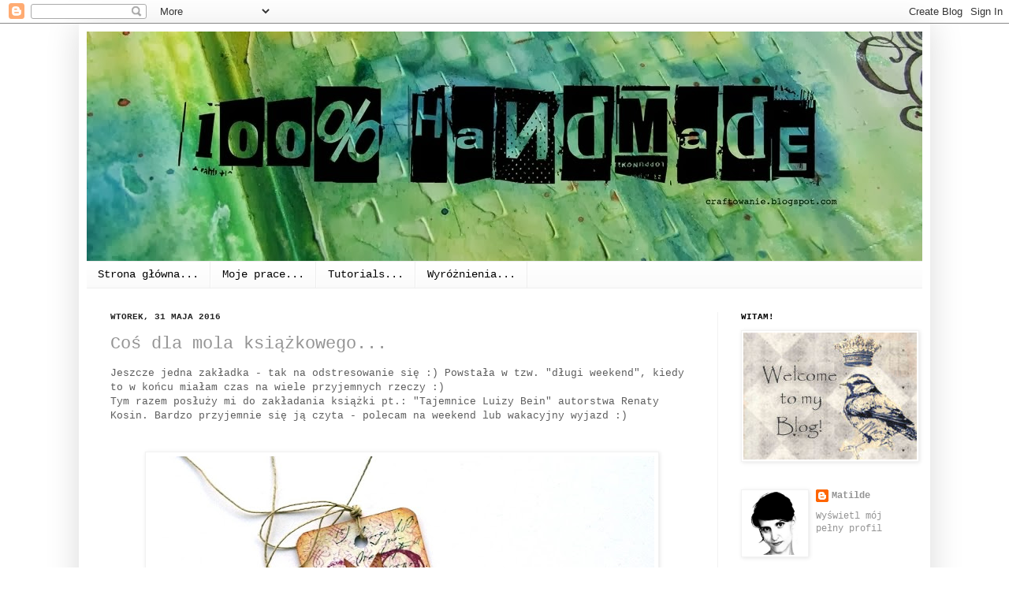

--- FILE ---
content_type: text/html; charset=UTF-8
request_url: https://craftowanie.blogspot.com/2016/05/
body_size: 30603
content:
<!DOCTYPE html>
<html class='v2' dir='ltr' xmlns='http://www.w3.org/1999/xhtml' xmlns:b='http://www.google.com/2005/gml/b' xmlns:data='http://www.google.com/2005/gml/data' xmlns:expr='http://www.google.com/2005/gml/expr'>
<head>
<link href='https://www.blogger.com/static/v1/widgets/335934321-css_bundle_v2.css' rel='stylesheet' type='text/css'/>
<meta content='width=1100' name='viewport'/>
<meta content='text/html; charset=UTF-8' http-equiv='Content-Type'/>
<meta content='blogger' name='generator'/>
<link href='https://craftowanie.blogspot.com/favicon.ico' rel='icon' type='image/x-icon'/>
<link href='http://craftowanie.blogspot.com/2016/05/' rel='canonical'/>
<link rel="alternate" type="application/atom+xml" title="100% handmade - Atom" href="https://craftowanie.blogspot.com/feeds/posts/default" />
<link rel="alternate" type="application/rss+xml" title="100% handmade - RSS" href="https://craftowanie.blogspot.com/feeds/posts/default?alt=rss" />
<link rel="service.post" type="application/atom+xml" title="100% handmade - Atom" href="https://www.blogger.com/feeds/8668220426546239713/posts/default" />
<!--Can't find substitution for tag [blog.ieCssRetrofitLinks]-->
<meta content='http://craftowanie.blogspot.com/2016/05/' property='og:url'/>
<meta content='100% handmade' property='og:title'/>
<meta content='' property='og:description'/>
<title>100% handmade: maja 2016</title>
<style id='page-skin-1' type='text/css'><!--
/*
-----------------------------------------------
Blogger Template Style
Name:     Simple
Designer: Josh Peterson
URL:      www.noaesthetic.com
----------------------------------------------- */
/* Variable definitions
====================
<Variable name="keycolor" description="Main Color" type="color" default="#66bbdd"/>
<Group description="Page Text" selector="body">
<Variable name="body.font" description="Font" type="font"
default="normal normal 12px Arial, Tahoma, Helvetica, FreeSans, sans-serif"/>
<Variable name="body.text.color" description="Text Color" type="color" default="#222222"/>
</Group>
<Group description="Backgrounds" selector=".body-fauxcolumns-outer">
<Variable name="body.background.color" description="Outer Background" type="color" default="#66bbdd"/>
<Variable name="content.background.color" description="Main Background" type="color" default="#ffffff"/>
<Variable name="header.background.color" description="Header Background" type="color" default="transparent"/>
</Group>
<Group description="Links" selector=".main-outer">
<Variable name="link.color" description="Link Color" type="color" default="#2288bb"/>
<Variable name="link.visited.color" description="Visited Color" type="color" default="#888888"/>
<Variable name="link.hover.color" description="Hover Color" type="color" default="#33aaff"/>
</Group>
<Group description="Blog Title" selector=".header h1">
<Variable name="header.font" description="Font" type="font"
default="normal normal 60px Arial, Tahoma, Helvetica, FreeSans, sans-serif"/>
<Variable name="header.text.color" description="Title Color" type="color" default="#3399bb" />
</Group>
<Group description="Blog Description" selector=".header .description">
<Variable name="description.text.color" description="Description Color" type="color"
default="#777777" />
</Group>
<Group description="Tabs Text" selector=".tabs-inner .widget li a">
<Variable name="tabs.font" description="Font" type="font"
default="normal normal 14px Arial, Tahoma, Helvetica, FreeSans, sans-serif"/>
<Variable name="tabs.text.color" description="Text Color" type="color" default="#999999"/>
<Variable name="tabs.selected.text.color" description="Selected Color" type="color" default="#000000"/>
</Group>
<Group description="Tabs Background" selector=".tabs-outer .PageList">
<Variable name="tabs.background.color" description="Background Color" type="color" default="#f5f5f5"/>
<Variable name="tabs.selected.background.color" description="Selected Color" type="color" default="#eeeeee"/>
</Group>
<Group description="Post Title" selector="h3.post-title, .comments h4">
<Variable name="post.title.font" description="Font" type="font"
default="normal normal 22px Arial, Tahoma, Helvetica, FreeSans, sans-serif"/>
</Group>
<Group description="Date Header" selector=".date-header">
<Variable name="date.header.color" description="Text Color" type="color"
default="#5d5d5d"/>
<Variable name="date.header.background.color" description="Background Color" type="color"
default="transparent"/>
</Group>
<Group description="Post Footer" selector=".post-footer">
<Variable name="post.footer.text.color" description="Text Color" type="color" default="#666666"/>
<Variable name="post.footer.background.color" description="Background Color" type="color"
default="#f9f9f9"/>
<Variable name="post.footer.border.color" description="Shadow Color" type="color" default="#eeeeee"/>
</Group>
<Group description="Gadgets" selector="h2">
<Variable name="widget.title.font" description="Title Font" type="font"
default="normal bold 11px Arial, Tahoma, Helvetica, FreeSans, sans-serif"/>
<Variable name="widget.title.text.color" description="Title Color" type="color" default="#000000"/>
<Variable name="widget.alternate.text.color" description="Alternate Color" type="color" default="#999999"/>
</Group>
<Group description="Images" selector=".main-inner">
<Variable name="image.background.color" description="Background Color" type="color" default="#ffffff"/>
<Variable name="image.border.color" description="Border Color" type="color" default="#eeeeee"/>
<Variable name="image.text.color" description="Caption Text Color" type="color" default="#5d5d5d"/>
</Group>
<Group description="Accents" selector=".content-inner">
<Variable name="body.rule.color" description="Separator Line Color" type="color" default="#eeeeee"/>
<Variable name="tabs.border.color" description="Tabs Border Color" type="color" default="#f2f2f2"/>
</Group>
<Variable name="body.background" description="Body Background" type="background"
color="#ffffff" default="$(color) none repeat scroll top left"/>
<Variable name="body.background.override" description="Body Background Override" type="string" default=""/>
<Variable name="body.background.gradient.cap" description="Body Gradient Cap" type="url"
default="url(//www.blogblog.com/1kt/simple/gradients_light.png)"/>
<Variable name="body.background.gradient.tile" description="Body Gradient Tile" type="url"
default="url(//www.blogblog.com/1kt/simple/body_gradient_tile_light.png)"/>
<Variable name="content.background.color.selector" description="Content Background Color Selector" type="string" default=".content-inner"/>
<Variable name="content.padding" description="Content Padding" type="length" default="10px"/>
<Variable name="content.padding.horizontal" description="Content Horizontal Padding" type="length" default="10px"/>
<Variable name="content.shadow.spread" description="Content Shadow Spread" type="length" default="40px"/>
<Variable name="content.shadow.spread.webkit" description="Content Shadow Spread (WebKit)" type="length" default="5px"/>
<Variable name="content.shadow.spread.ie" description="Content Shadow Spread (IE)" type="length" default="10px"/>
<Variable name="main.border.width" description="Main Border Width" type="length" default="0"/>
<Variable name="header.background.gradient" description="Header Gradient" type="url" default="none"/>
<Variable name="header.shadow.offset.left" description="Header Shadow Offset Left" type="length" default="-1px"/>
<Variable name="header.shadow.offset.top" description="Header Shadow Offset Top" type="length" default="-1px"/>
<Variable name="header.shadow.spread" description="Header Shadow Spread" type="length" default="1px"/>
<Variable name="header.padding" description="Header Padding" type="length" default="30px"/>
<Variable name="header.border.size" description="Header Border Size" type="length" default="1px"/>
<Variable name="header.bottom.border.size" description="Header Bottom Border Size" type="length" default="1px"/>
<Variable name="header.border.horizontalsize" description="Header Horizontal Border Size" type="length" default="0"/>
<Variable name="description.text.size" description="Description Text Size" type="string" default="140%"/>
<Variable name="tabs.margin.top" description="Tabs Margin Top" type="length" default="0" />
<Variable name="tabs.margin.side" description="Tabs Side Margin" type="length" default="30px" />
<Variable name="tabs.background.gradient" description="Tabs Background Gradient" type="url"
default="url(//www.blogblog.com/1kt/simple/gradients_light.png)"/>
<Variable name="tabs.border.width" description="Tabs Border Width" type="length" default="1px"/>
<Variable name="tabs.bevel.border.width" description="Tabs Bevel Border Width" type="length" default="1px"/>
<Variable name="date.header.padding" description="Date Header Padding" type="string" default="inherit"/>
<Variable name="date.header.letterspacing" description="Date Header Letter Spacing" type="string" default="inherit"/>
<Variable name="date.header.margin" description="Date Header Margin" type="string" default="inherit"/>
<Variable name="post.margin.bottom" description="Post Bottom Margin" type="length" default="25px"/>
<Variable name="image.border.small.size" description="Image Border Small Size" type="length" default="2px"/>
<Variable name="image.border.large.size" description="Image Border Large Size" type="length" default="5px"/>
<Variable name="page.width.selector" description="Page Width Selector" type="string" default=".region-inner"/>
<Variable name="page.width" description="Page Width" type="string" default="auto"/>
<Variable name="main.section.margin" description="Main Section Margin" type="length" default="15px"/>
<Variable name="main.padding" description="Main Padding" type="length" default="15px"/>
<Variable name="main.padding.top" description="Main Padding Top" type="length" default="30px"/>
<Variable name="main.padding.bottom" description="Main Padding Bottom" type="length" default="30px"/>
<Variable name="paging.background"
color="#ffffff"
description="Background of blog paging area" type="background"
default="transparent none no-repeat scroll top center"/>
<Variable name="footer.bevel" description="Bevel border length of footer" type="length" default="0"/>
<Variable name="mobile.background.overlay" description="Mobile Background Overlay" type="string"
default="transparent none repeat scroll top left"/>
<Variable name="mobile.background.size" description="Mobile Background Size" type="string" default="auto"/>
<Variable name="mobile.button.color" description="Mobile Button Color" type="color" default="#ffffff" />
<Variable name="startSide" description="Side where text starts in blog language" type="automatic" default="left"/>
<Variable name="endSide" description="Side where text ends in blog language" type="automatic" default="right"/>
*/
/* Content
----------------------------------------------- */
body {
font: normal normal 12px 'Courier New', Courier, FreeMono, monospace;
color: #5d5d5d;
background: #ffffff none repeat scroll top left;
padding: 0 40px 40px 40px;
background-position: center; background-repeat: no-repeat; background-attachment: fixed;
}
html body .region-inner {
min-width: 0;
max-width: 100%;
width: auto;
}
a:link {
text-decoration:none;
color: #949494;
}
a:visited {
text-decoration:none;
color: #949494;
}
a:hover {
text-decoration:underline;
color: #47ffc2;
}
.body-fauxcolumn-outer .fauxcolumn-inner {
background: transparent none repeat scroll top left;
_background-image: none;
}
.body-fauxcolumn-outer .cap-top {
position: absolute;
z-index: 1;
height: 400px;
width: 100%;
background: #ffffff none repeat scroll top left;
}
.body-fauxcolumn-outer .cap-top .cap-left {
width: 100%;
background: transparent none repeat-x scroll top left;
_background-image: none;
}
.content-outer {
-moz-box-shadow: 0 0 40px rgba(0, 0, 0, .15);
-webkit-box-shadow: 0 0 5px rgba(0, 0, 0, .15);
-goog-ms-box-shadow: 0 0 10px #333333;
box-shadow: 0 0 40px rgba(0, 0, 0, .15);
margin-bottom: 1px;
}
.content-inner {
padding: 10px 10px;
}
.content-inner {
background-color: #ffffff;
}
/* Header
----------------------------------------------- */
.header-outer {
background: transparent none repeat-x scroll 0 -400px;
_background-image: none;
}
.Header h1 {
font: normal normal 60px 'Courier New', Courier, FreeMono, monospace;
color: #000000;
text-shadow: -1px -1px 1px rgba(0, 0, 0, .2);
}
.Header h1 a {
color: #000000;
}
.Header .description {
font-size: 140%;
color: #868686;
}
.header-inner .Header .titlewrapper {
padding: 22px 30px;
}
.header-inner .Header .descriptionwrapper {
padding: 0 30px;
}
/* Tabs
----------------------------------------------- */
.tabs-inner .section:first-child {
border-top: 1px solid #eeeeee;
}
.tabs-inner .section:first-child ul {
margin-top: -1px;
border-top: 1px solid #eeeeee;
border-left: 0 solid #eeeeee;
border-right: 0 solid #eeeeee;
}
.tabs-inner .widget ul {
background: #f9f9f9 url(//www.blogblog.com/1kt/simple/gradients_light.png) repeat-x scroll 0 -800px;
_background-image: none;
border-bottom: 1px solid #eeeeee;
margin-top: 0;
margin-left: -30px;
margin-right: -30px;
}
.tabs-inner .widget li a {
display: inline-block;
padding: .6em 1em;
font: normal normal 14px 'Courier New', Courier, FreeMono, monospace;
color: #000000;
border-left: 1px solid #ffffff;
border-right: 1px solid #eeeeee;
}
.tabs-inner .widget li:first-child a {
border-left: none;
}
.tabs-inner .widget li.selected a, .tabs-inner .widget li a:hover {
color: #000000;
background-color: #f2f2f2;
text-decoration: none;
}
/* Columns
----------------------------------------------- */
.main-outer {
border-top: 0 solid #f2f2f2;
}
.fauxcolumn-left-outer .fauxcolumn-inner {
border-right: 1px solid #f2f2f2;
}
.fauxcolumn-right-outer .fauxcolumn-inner {
border-left: 1px solid #f2f2f2;
}
/* Headings
----------------------------------------------- */
h2 {
margin: 0 0 1em 0;
font: normal bold 11px 'Courier New', Courier, FreeMono, monospace;
color: #000000;
text-transform: uppercase;
}
/* Widgets
----------------------------------------------- */
.widget .zippy {
color: #a3a3a3;
text-shadow: 2px 2px 1px rgba(0, 0, 0, .1);
}
.widget .popular-posts ul {
list-style: none;
}
/* Posts
----------------------------------------------- */
.date-header span {
background-color: transparent;
color: #222222;
padding: inherit;
letter-spacing: inherit;
margin: inherit;
}
.main-inner {
padding-top: 30px;
padding-bottom: 30px;
}
.main-inner .column-center-inner {
padding: 0 15px;
}
.main-inner .column-center-inner .section {
margin: 0 15px;
}
.post {
margin: 0 0 25px 0;
}
h3.post-title, .comments h4 {
font: normal normal 22px 'Courier New', Courier, FreeMono, monospace;
margin: .75em 0 0;
}
.post-body {
font-size: 110%;
line-height: 1.4;
position: relative;
}
.post-body img, .post-body .tr-caption-container, .Profile img, .Image img,
.BlogList .item-thumbnail img {
padding: 2px;
background: #ffffff;
border: 1px solid #f2f2f2;
-moz-box-shadow: 1px 1px 5px rgba(0, 0, 0, .1);
-webkit-box-shadow: 1px 1px 5px rgba(0, 0, 0, .1);
box-shadow: 1px 1px 5px rgba(0, 0, 0, .1);
}
.post-body img, .post-body .tr-caption-container {
padding: 5px;
}
.post-body .tr-caption-container {
color: #222222;
}
.post-body .tr-caption-container img {
padding: 0;
background: transparent;
border: none;
-moz-box-shadow: 0 0 0 rgba(0, 0, 0, .1);
-webkit-box-shadow: 0 0 0 rgba(0, 0, 0, .1);
box-shadow: 0 0 0 rgba(0, 0, 0, .1);
}
.post-header {
margin: 0 0 1.5em;
line-height: 1.6;
font-size: 90%;
}
.post-footer {
margin: 20px -2px 0;
padding: 5px 10px;
color: #7a7a7a;
background-color: #fdfdfd;
border-bottom: 1px solid #f2f2f2;
line-height: 1.6;
font-size: 90%;
}
#comments .comment-author {
padding-top: 1.5em;
border-top: 1px solid #f2f2f2;
background-position: 0 1.5em;
}
#comments .comment-author:first-child {
padding-top: 0;
border-top: none;
}
.avatar-image-container {
margin: .2em 0 0;
}
#comments .avatar-image-container img {
border: 1px solid #f2f2f2;
}
/* Comments
----------------------------------------------- */
.comments .comments-content .icon.blog-author {
background-repeat: no-repeat;
background-image: url([data-uri]);
}
.comments .comments-content .loadmore a {
border-top: 1px solid #a3a3a3;
border-bottom: 1px solid #a3a3a3;
}
.comments .comment-thread.inline-thread {
background-color: #fdfdfd;
}
.comments .continue {
border-top: 2px solid #a3a3a3;
}
/* Accents
---------------------------------------------- */
.section-columns td.columns-cell {
border-left: 1px solid #f2f2f2;
}
.blog-pager {
background: transparent none no-repeat scroll top center;
}
.blog-pager-older-link, .home-link,
.blog-pager-newer-link {
background-color: #ffffff;
padding: 5px;
}
.footer-outer {
border-top: 0 dashed #bbbbbb;
}
/* Mobile
----------------------------------------------- */
body.mobile  {
background-size: auto;
}
.mobile .body-fauxcolumn-outer {
background: transparent none repeat scroll top left;
}
.mobile .body-fauxcolumn-outer .cap-top {
background-size: 100% auto;
}
.mobile .content-outer {
-webkit-box-shadow: 0 0 3px rgba(0, 0, 0, .15);
box-shadow: 0 0 3px rgba(0, 0, 0, .15);
padding: 0 40px;
}
body.mobile .AdSense {
margin: 0 -40px;
}
.mobile .tabs-inner .widget ul {
margin-left: 0;
margin-right: 0;
}
.mobile .post {
margin: 0;
}
.mobile .main-inner .column-center-inner .section {
margin: 0;
}
.mobile .date-header span {
padding: 0.1em 10px;
margin: 0 -10px;
}
.mobile h3.post-title {
margin: 0;
}
.mobile .blog-pager {
background: transparent none no-repeat scroll top center;
}
.mobile .footer-outer {
border-top: none;
}
.mobile .main-inner, .mobile .footer-inner {
background-color: #ffffff;
}
.mobile-index-contents {
color: #5d5d5d;
}
.mobile-link-button {
background-color: #949494;
}
.mobile-link-button a:link, .mobile-link-button a:visited {
color: #ffffff;
}
.mobile .tabs-inner .section:first-child {
border-top: none;
}
.mobile .tabs-inner .PageList .widget-content {
background-color: #f2f2f2;
color: #000000;
border-top: 1px solid #eeeeee;
border-bottom: 1px solid #eeeeee;
}
.mobile .tabs-inner .PageList .widget-content .pagelist-arrow {
border-left: 1px solid #eeeeee;
}

--></style>
<style id='template-skin-1' type='text/css'><!--
body {
min-width: 1080px;
}
.content-outer, .content-fauxcolumn-outer, .region-inner {
min-width: 1080px;
max-width: 1080px;
_width: 1080px;
}
.main-inner .columns {
padding-left: 0px;
padding-right: 260px;
}
.main-inner .fauxcolumn-center-outer {
left: 0px;
right: 260px;
/* IE6 does not respect left and right together */
_width: expression(this.parentNode.offsetWidth -
parseInt("0px") -
parseInt("260px") + 'px');
}
.main-inner .fauxcolumn-left-outer {
width: 0px;
}
.main-inner .fauxcolumn-right-outer {
width: 260px;
}
.main-inner .column-left-outer {
width: 0px;
right: 100%;
margin-left: -0px;
}
.main-inner .column-right-outer {
width: 260px;
margin-right: -260px;
}
#layout {
min-width: 0;
}
#layout .content-outer {
min-width: 0;
width: 800px;
}
#layout .region-inner {
min-width: 0;
width: auto;
}
--></style>
<link href='https://www.blogger.com/dyn-css/authorization.css?targetBlogID=8668220426546239713&amp;zx=4171a71f-e930-4aa0-b444-f4b72116924f' media='none' onload='if(media!=&#39;all&#39;)media=&#39;all&#39;' rel='stylesheet'/><noscript><link href='https://www.blogger.com/dyn-css/authorization.css?targetBlogID=8668220426546239713&amp;zx=4171a71f-e930-4aa0-b444-f4b72116924f' rel='stylesheet'/></noscript>
<meta name='google-adsense-platform-account' content='ca-host-pub-1556223355139109'/>
<meta name='google-adsense-platform-domain' content='blogspot.com'/>

</head>
<body class='loading'>
<div id='fb-root'></div>
<script async='async' crossorigin='anonymous' defer='defer' nonce='JLTPtzWW' src='https://connect.facebook.net/pl_PL/sdk.js#xfbml=1&version=v12.0'></script>
<div class='navbar section' id='navbar'><div class='widget Navbar' data-version='1' id='Navbar1'><script type="text/javascript">
    function setAttributeOnload(object, attribute, val) {
      if(window.addEventListener) {
        window.addEventListener('load',
          function(){ object[attribute] = val; }, false);
      } else {
        window.attachEvent('onload', function(){ object[attribute] = val; });
      }
    }
  </script>
<div id="navbar-iframe-container"></div>
<script type="text/javascript" src="https://apis.google.com/js/platform.js"></script>
<script type="text/javascript">
      gapi.load("gapi.iframes:gapi.iframes.style.bubble", function() {
        if (gapi.iframes && gapi.iframes.getContext) {
          gapi.iframes.getContext().openChild({
              url: 'https://www.blogger.com/navbar/8668220426546239713?origin\x3dhttps://craftowanie.blogspot.com',
              where: document.getElementById("navbar-iframe-container"),
              id: "navbar-iframe"
          });
        }
      });
    </script><script type="text/javascript">
(function() {
var script = document.createElement('script');
script.type = 'text/javascript';
script.src = '//pagead2.googlesyndication.com/pagead/js/google_top_exp.js';
var head = document.getElementsByTagName('head')[0];
if (head) {
head.appendChild(script);
}})();
</script>
</div></div>
<div class='body-fauxcolumns'>
<div class='fauxcolumn-outer body-fauxcolumn-outer'>
<div class='cap-top'>
<div class='cap-left'></div>
<div class='cap-right'></div>
</div>
<div class='fauxborder-left'>
<div class='fauxborder-right'></div>
<div class='fauxcolumn-inner'>
</div>
</div>
<div class='cap-bottom'>
<div class='cap-left'></div>
<div class='cap-right'></div>
</div>
</div>
</div>
<div class='content'>
<div class='content-fauxcolumns'>
<div class='fauxcolumn-outer content-fauxcolumn-outer'>
<div class='cap-top'>
<div class='cap-left'></div>
<div class='cap-right'></div>
</div>
<div class='fauxborder-left'>
<div class='fauxborder-right'></div>
<div class='fauxcolumn-inner'>
</div>
</div>
<div class='cap-bottom'>
<div class='cap-left'></div>
<div class='cap-right'></div>
</div>
</div>
</div>
<div class='content-outer'>
<div class='content-cap-top cap-top'>
<div class='cap-left'></div>
<div class='cap-right'></div>
</div>
<div class='fauxborder-left content-fauxborder-left'>
<div class='fauxborder-right content-fauxborder-right'></div>
<div class='content-inner'>
<header>
<div class='header-outer'>
<div class='header-cap-top cap-top'>
<div class='cap-left'></div>
<div class='cap-right'></div>
</div>
<div class='fauxborder-left header-fauxborder-left'>
<div class='fauxborder-right header-fauxborder-right'></div>
<div class='region-inner header-inner'>
<div class='header section' id='header'><div class='widget Header' data-version='1' id='Header1'>
<div id='header-inner'>
<a href='https://craftowanie.blogspot.com/' style='display: block'>
<img alt='100% handmade' height='291px; ' id='Header1_headerimg' src='https://blogger.googleusercontent.com/img/b/R29vZ2xl/AVvXsEgOyXGz0lcsac-p97_0l0yIxqpIKx23oURzi11sxUsllR6C0oWrZpnPo8Jq82eJNFNaQIz4pncHhCl3_QxMJEJ-6HMlz1QyUFh8DSHwtc6wNVtqrokn6XhT7G1g2tVqTfd-vd_cBzXFT44/s1600/naglowek2.jpg' style='display: block' width='1080px; '/>
</a>
</div>
</div></div>
</div>
</div>
<div class='header-cap-bottom cap-bottom'>
<div class='cap-left'></div>
<div class='cap-right'></div>
</div>
</div>
</header>
<div class='tabs-outer'>
<div class='tabs-cap-top cap-top'>
<div class='cap-left'></div>
<div class='cap-right'></div>
</div>
<div class='fauxborder-left tabs-fauxborder-left'>
<div class='fauxborder-right tabs-fauxborder-right'></div>
<div class='region-inner tabs-inner'>
<div class='tabs section' id='crosscol'><div class='widget PageList' data-version='1' id='PageList1'>
<h2>Strony</h2>
<div class='widget-content'>
<ul>
<li>
<a href='https://craftowanie.blogspot.com/'>Strona główna...</a>
</li>
<li>
<a href='http://craftowanie.blogspot.com/view/flipcard'>Moje prace...</a>
</li>
<li>
<a href='https://craftowanie.blogspot.com/p/blog-page_5.html'>Tutorials...</a>
</li>
<li>
<a href='https://craftowanie.blogspot.com/p/blog-page_533.html'>Wyróżnienia...</a>
</li>
</ul>
<div class='clear'></div>
</div>
</div></div>
<div class='tabs no-items section' id='crosscol-overflow'></div>
</div>
</div>
<div class='tabs-cap-bottom cap-bottom'>
<div class='cap-left'></div>
<div class='cap-right'></div>
</div>
</div>
<div class='main-outer'>
<div class='main-cap-top cap-top'>
<div class='cap-left'></div>
<div class='cap-right'></div>
</div>
<div class='fauxborder-left main-fauxborder-left'>
<div class='fauxborder-right main-fauxborder-right'></div>
<div class='region-inner main-inner'>
<div class='columns fauxcolumns'>
<div class='fauxcolumn-outer fauxcolumn-center-outer'>
<div class='cap-top'>
<div class='cap-left'></div>
<div class='cap-right'></div>
</div>
<div class='fauxborder-left'>
<div class='fauxborder-right'></div>
<div class='fauxcolumn-inner'>
</div>
</div>
<div class='cap-bottom'>
<div class='cap-left'></div>
<div class='cap-right'></div>
</div>
</div>
<div class='fauxcolumn-outer fauxcolumn-left-outer'>
<div class='cap-top'>
<div class='cap-left'></div>
<div class='cap-right'></div>
</div>
<div class='fauxborder-left'>
<div class='fauxborder-right'></div>
<div class='fauxcolumn-inner'>
</div>
</div>
<div class='cap-bottom'>
<div class='cap-left'></div>
<div class='cap-right'></div>
</div>
</div>
<div class='fauxcolumn-outer fauxcolumn-right-outer'>
<div class='cap-top'>
<div class='cap-left'></div>
<div class='cap-right'></div>
</div>
<div class='fauxborder-left'>
<div class='fauxborder-right'></div>
<div class='fauxcolumn-inner'>
</div>
</div>
<div class='cap-bottom'>
<div class='cap-left'></div>
<div class='cap-right'></div>
</div>
</div>
<!-- corrects IE6 width calculation -->
<div class='columns-inner'>
<div class='column-center-outer'>
<div class='column-center-inner'>
<div class='main section' id='main'><div class='widget Blog' data-version='1' id='Blog1'>
<div class='blog-posts hfeed'>

          <div class="date-outer">
        
<h2 class='date-header'><span>wtorek, 31 maja 2016</span></h2>

          <div class="date-posts">
        
<div class='post-outer'>
<div class='post hentry' itemprop='blogPost' itemscope='itemscope' itemtype='http://schema.org/BlogPosting'>
<meta content='https://blogger.googleusercontent.com/img/b/R29vZ2xl/AVvXsEgzr7DzxJd6a2hkLnlzWILYSrBdshVvyi56mQ7sWS1csw-dJvZ7EMzn5_YrJIz06tcYLeQN-JiHP_hWqEajPnj3C_IkjLB8v72DjkFEqNUf06YEtqw9ib6TIDfiE3yuof2MylXGIL67cbs/s72-c/IMGP4269.jpg' itemprop='image_url'/>
<meta content='8668220426546239713' itemprop='aiaBlogId'/>
<meta content='8950567201115058761' itemprop='aiaPostId'/>
<a name='8950567201115058761'></a>
<h3 class='post-title entry-title' itemprop='name'>
<a href='https://craftowanie.blogspot.com/2016/05/cos-dla-mola-ksiazkowego.html'>Coś dla mola książkowego...</a>
</h3>
<div class='post-header'>
<div class='post-header-line-1'></div>
</div>
<div class='post-body entry-content' id='post-body-8950567201115058761' itemprop='description articleBody'>
Jeszcze jedna zakładka - tak na odstresowanie się :) Powstała w tzw. "długi weekend", kiedy to w końcu miałam czas na wiele przyjemnych rzeczy :)<br />
Tym razem posłuży mi do zakładania książki pt.: "Tajemnice Luizy Bein" autorstwa Renaty Kosin. Bardzo przyjemnie się ją czyta - polecam na weekend lub wakacyjny wyjazd :)<br />
<br />
<br />
<div class="separator" style="clear: both; text-align: center;">
<a href="https://blogger.googleusercontent.com/img/b/R29vZ2xl/AVvXsEgzr7DzxJd6a2hkLnlzWILYSrBdshVvyi56mQ7sWS1csw-dJvZ7EMzn5_YrJIz06tcYLeQN-JiHP_hWqEajPnj3C_IkjLB8v72DjkFEqNUf06YEtqw9ib6TIDfiE3yuof2MylXGIL67cbs/s1600/IMGP4269.jpg" imageanchor="1" style="margin-left: 1em; margin-right: 1em;"><img border="0" height="640" src="https://blogger.googleusercontent.com/img/b/R29vZ2xl/AVvXsEgzr7DzxJd6a2hkLnlzWILYSrBdshVvyi56mQ7sWS1csw-dJvZ7EMzn5_YrJIz06tcYLeQN-JiHP_hWqEajPnj3C_IkjLB8v72DjkFEqNUf06YEtqw9ib6TIDfiE3yuof2MylXGIL67cbs/s640/IMGP4269.jpg" width="640" /></a></div>
<br />
Znowu w ruch poszły stemple i tusze :)<br />
<br />
<div class="separator" style="clear: both; text-align: center;">
<a href="https://blogger.googleusercontent.com/img/b/R29vZ2xl/AVvXsEgZ3Ix3zztRgpYiwWjslwQj6Z_9s2fq93BF9aObQmZAvOjdiFiQXptT9jHGo2EfWCnwSGcxyA3LJxz6ubwo4Is1sXj2ZDZptDZIutsu7Jqk0TvmWzZCnFh45kk2SU9UugJSYTJ0G1A-5Nw/s1600/IMGP4270.jpg" imageanchor="1" style="margin-left: 1em; margin-right: 1em;"><img border="0" height="640" src="https://blogger.googleusercontent.com/img/b/R29vZ2xl/AVvXsEgZ3Ix3zztRgpYiwWjslwQj6Z_9s2fq93BF9aObQmZAvOjdiFiQXptT9jHGo2EfWCnwSGcxyA3LJxz6ubwo4Is1sXj2ZDZptDZIutsu7Jqk0TvmWzZCnFh45kk2SU9UugJSYTJ0G1A-5Nw/s640/IMGP4270.jpg" width="640" /></a></div>
<br />
Zgłaszam ją na wyzwanie, o <a href="http://scrapek.blogspot.com/2016/05/wyzwanie-nr-46-zakadki-do-ksiazek.html">tu</a>:<br />
<br />
<div class="separator" style="clear: both; text-align: center;">
<a href="http://scrapek.blogspot.com/2016/05/wyzwanie-nr-46-zakadki-do-ksiazek.html"><img border="0" height="320" src="https://blogger.googleusercontent.com/img/b/R29vZ2xl/AVvXsEiGl_xkkfOgdGGFutY5CD5QeqR2cZjeghL_OPMmlVPPN0jlSKXNl-4aUYoYPL62D1x35ntpQneMvB8wUl1qY1zy7pvfFLgXj0v7dxWl4LcOsYf0Vt_KoU1k-wJLWKrCKPr3nvVLq566Fv0/s320/Wyzwanie+nr+46.png" width="320" /></a></div>
<br />
Pozdrawiam serdecznie!
<div style='clear: both;'></div>
</div>
<div class='post-footer'>
<div class='post-footer-line post-footer-line-1'><span class='post-author vcard'>
Autor:
<span class='fn' itemprop='author' itemscope='itemscope' itemtype='http://schema.org/Person'>
<meta content='https://www.blogger.com/profile/17904648465359888122' itemprop='url'/>
<a href='https://www.blogger.com/profile/17904648465359888122' rel='author' title='author profile'>
<span itemprop='name'>Matilde</span>
</a>
</span>
</span>
<span class='post-timestamp'>
o
<meta content='https://craftowanie.blogspot.com/2016/05/cos-dla-mola-ksiazkowego.html' itemprop='url'/>
<a class='timestamp-link' href='https://craftowanie.blogspot.com/2016/05/cos-dla-mola-ksiazkowego.html' rel='bookmark' title='permanent link'><abbr class='published' itemprop='datePublished' title='2016-05-31T19:26:00+02:00'>19:26</abbr></a>
</span>
<span class='post-comment-link'>
<a class='comment-link' href='https://www.blogger.com/comment/fullpage/post/8668220426546239713/8950567201115058761' onclick='javascript:window.open(this.href, "bloggerPopup", "toolbar=0,location=0,statusbar=1,menubar=0,scrollbars=yes,width=640,height=500"); return false;'>
6 komentarzy:
              </a>
</span>
<span class='post-icons'>
<span class='item-control blog-admin pid-2038834356'>
<a href='https://www.blogger.com/post-edit.g?blogID=8668220426546239713&postID=8950567201115058761&from=pencil' title='Edytuj post'>
<img alt='' class='icon-action' height='18' src='https://resources.blogblog.com/img/icon18_edit_allbkg.gif' width='18'/>
</a>
</span>
</span>
<div class='post-share-buttons goog-inline-block'>
<a class='goog-inline-block share-button sb-email' href='https://www.blogger.com/share-post.g?blogID=8668220426546239713&postID=8950567201115058761&target=email' target='_blank' title='Wyślij pocztą e-mail'><span class='share-button-link-text'>Wyślij pocztą e-mail</span></a><a class='goog-inline-block share-button sb-blog' href='https://www.blogger.com/share-post.g?blogID=8668220426546239713&postID=8950567201115058761&target=blog' onclick='window.open(this.href, "_blank", "height=270,width=475"); return false;' target='_blank' title='Wrzuć na bloga'><span class='share-button-link-text'>Wrzuć na bloga</span></a><a class='goog-inline-block share-button sb-twitter' href='https://www.blogger.com/share-post.g?blogID=8668220426546239713&postID=8950567201115058761&target=twitter' target='_blank' title='Udostępnij w X'><span class='share-button-link-text'>Udostępnij w X</span></a><a class='goog-inline-block share-button sb-facebook' href='https://www.blogger.com/share-post.g?blogID=8668220426546239713&postID=8950567201115058761&target=facebook' onclick='window.open(this.href, "_blank", "height=430,width=640"); return false;' target='_blank' title='Udostępnij w usłudze Facebook'><span class='share-button-link-text'>Udostępnij w usłudze Facebook</span></a><a class='goog-inline-block share-button sb-pinterest' href='https://www.blogger.com/share-post.g?blogID=8668220426546239713&postID=8950567201115058761&target=pinterest' target='_blank' title='Udostępnij w serwisie Pinterest'><span class='share-button-link-text'>Udostępnij w serwisie Pinterest</span></a>
</div>
</div>
<div class='post-footer-line post-footer-line-2'><span class='post-labels'>
Etykiety:
<a href='https://craftowanie.blogspot.com/search/label/stemple' rel='tag'>stemple</a>,
<a href='https://craftowanie.blogspot.com/search/label/zak%C5%82adka' rel='tag'>zakładka</a>
</span>
</div>
<div class='post-footer-line post-footer-line-3'><span class='post-location'>
</span>
</div>
</div>
</div>
</div>

          </div></div>
        

          <div class="date-outer">
        
<h2 class='date-header'><span>piątek, 27 maja 2016</span></h2>

          <div class="date-posts">
        
<div class='post-outer'>
<div class='post hentry' itemprop='blogPost' itemscope='itemscope' itemtype='http://schema.org/BlogPosting'>
<meta content='https://blogger.googleusercontent.com/img/b/R29vZ2xl/AVvXsEjHXSE_yko8oUJzGStOB2hVGz-ZtucEWDFuxOTHWzab9uHpgsyi1MGzNnPo7d6Ucoj5BypmmVA8AVedrR9e3BeKHtt93-9HQ8dqVlPCno2To_DzKYx3302v0S5Usj8SlCDrkj3WatCMz0s/s72-c/IMGP4262_1.jpg' itemprop='image_url'/>
<meta content='8668220426546239713' itemprop='aiaBlogId'/>
<meta content='4696136216863502362' itemprop='aiaPostId'/>
<a name='4696136216863502362'></a>
<h3 class='post-title entry-title' itemprop='name'>
<a href='https://craftowanie.blogspot.com/2016/05/oko.html'>Oko...</a>
</h3>
<div class='post-header'>
<div class='post-header-line-1'></div>
</div>
<div class='post-body entry-content' id='post-body-4696136216863502362' itemprop='description articleBody'>
Majowy temat w ArtGrupie ATC to <a href="http://artgrupaatc.blogspot.com/2016/05/oko.html">"OKO"</a>. Pomysłów miałam kilka, ostatecznie stanęło na tym. Zajrzyjcie koniecznie na <a href="http://artgrupaatc.blogspot.com/2016/05/oko.html">stronę Grupy</a> i zobaczcie jak inni ugryźli ten temat :)<br />
<br />
<div class="separator" style="clear: both; text-align: center;">
<a href="https://blogger.googleusercontent.com/img/b/R29vZ2xl/AVvXsEjHXSE_yko8oUJzGStOB2hVGz-ZtucEWDFuxOTHWzab9uHpgsyi1MGzNnPo7d6Ucoj5BypmmVA8AVedrR9e3BeKHtt93-9HQ8dqVlPCno2To_DzKYx3302v0S5Usj8SlCDrkj3WatCMz0s/s1600/IMGP4262_1.jpg" imageanchor="1" style="margin-left: 1em; margin-right: 1em;"><img border="0" height="640" src="https://blogger.googleusercontent.com/img/b/R29vZ2xl/AVvXsEjHXSE_yko8oUJzGStOB2hVGz-ZtucEWDFuxOTHWzab9uHpgsyi1MGzNnPo7d6Ucoj5BypmmVA8AVedrR9e3BeKHtt93-9HQ8dqVlPCno2To_DzKYx3302v0S5Usj8SlCDrkj3WatCMz0s/s640/IMGP4262_1.jpg" width="640" /></a></div>
<br />
Tło malowane zieloną ecoliną i oczywiście wzbogacone stempelkami. A te kropelki widoczne poniżej to przeźroczysty embossing na gorąco.<br />
<br />
<div class="separator" style="clear: both; text-align: center;">
<a href="https://blogger.googleusercontent.com/img/b/R29vZ2xl/AVvXsEgnpgIa5Dl02OQxjmqjtz3Umpd9cr22Ae9yVnSR6gpoxVMggbd0WaQOKzPyYYh3cE_On1xCmA4EqIJKIGLf_0dpevEdJ3zs264PklT0W5LjFA_gqaPd4b4ONBgaUZvcQAvquMdnzdmPa2M/s1600/IMGP4267.jpg" imageanchor="1" style="margin-left: 1em; margin-right: 1em;"><img border="0" height="640" src="https://blogger.googleusercontent.com/img/b/R29vZ2xl/AVvXsEgnpgIa5Dl02OQxjmqjtz3Umpd9cr22Ae9yVnSR6gpoxVMggbd0WaQOKzPyYYh3cE_On1xCmA4EqIJKIGLf_0dpevEdJ3zs264PklT0W5LjFA_gqaPd4b4ONBgaUZvcQAvquMdnzdmPa2M/s640/IMGP4267.jpg" width="640" /></a></div>
<br />
Pozdrawiam słonecznie!
<div style='clear: both;'></div>
</div>
<div class='post-footer'>
<div class='post-footer-line post-footer-line-1'><span class='post-author vcard'>
Autor:
<span class='fn' itemprop='author' itemscope='itemscope' itemtype='http://schema.org/Person'>
<meta content='https://www.blogger.com/profile/17904648465359888122' itemprop='url'/>
<a href='https://www.blogger.com/profile/17904648465359888122' rel='author' title='author profile'>
<span itemprop='name'>Matilde</span>
</a>
</span>
</span>
<span class='post-timestamp'>
o
<meta content='https://craftowanie.blogspot.com/2016/05/oko.html' itemprop='url'/>
<a class='timestamp-link' href='https://craftowanie.blogspot.com/2016/05/oko.html' rel='bookmark' title='permanent link'><abbr class='published' itemprop='datePublished' title='2016-05-27T10:02:00+02:00'>10:02</abbr></a>
</span>
<span class='post-comment-link'>
<a class='comment-link' href='https://www.blogger.com/comment/fullpage/post/8668220426546239713/4696136216863502362' onclick='javascript:window.open(this.href, "bloggerPopup", "toolbar=0,location=0,statusbar=1,menubar=0,scrollbars=yes,width=640,height=500"); return false;'>
15 komentarzy:
              </a>
</span>
<span class='post-icons'>
<span class='item-control blog-admin pid-2038834356'>
<a href='https://www.blogger.com/post-edit.g?blogID=8668220426546239713&postID=4696136216863502362&from=pencil' title='Edytuj post'>
<img alt='' class='icon-action' height='18' src='https://resources.blogblog.com/img/icon18_edit_allbkg.gif' width='18'/>
</a>
</span>
</span>
<div class='post-share-buttons goog-inline-block'>
<a class='goog-inline-block share-button sb-email' href='https://www.blogger.com/share-post.g?blogID=8668220426546239713&postID=4696136216863502362&target=email' target='_blank' title='Wyślij pocztą e-mail'><span class='share-button-link-text'>Wyślij pocztą e-mail</span></a><a class='goog-inline-block share-button sb-blog' href='https://www.blogger.com/share-post.g?blogID=8668220426546239713&postID=4696136216863502362&target=blog' onclick='window.open(this.href, "_blank", "height=270,width=475"); return false;' target='_blank' title='Wrzuć na bloga'><span class='share-button-link-text'>Wrzuć na bloga</span></a><a class='goog-inline-block share-button sb-twitter' href='https://www.blogger.com/share-post.g?blogID=8668220426546239713&postID=4696136216863502362&target=twitter' target='_blank' title='Udostępnij w X'><span class='share-button-link-text'>Udostępnij w X</span></a><a class='goog-inline-block share-button sb-facebook' href='https://www.blogger.com/share-post.g?blogID=8668220426546239713&postID=4696136216863502362&target=facebook' onclick='window.open(this.href, "_blank", "height=430,width=640"); return false;' target='_blank' title='Udostępnij w usłudze Facebook'><span class='share-button-link-text'>Udostępnij w usłudze Facebook</span></a><a class='goog-inline-block share-button sb-pinterest' href='https://www.blogger.com/share-post.g?blogID=8668220426546239713&postID=4696136216863502362&target=pinterest' target='_blank' title='Udostępnij w serwisie Pinterest'><span class='share-button-link-text'>Udostępnij w serwisie Pinterest</span></a>
</div>
</div>
<div class='post-footer-line post-footer-line-2'><span class='post-labels'>
Etykiety:
<a href='https://craftowanie.blogspot.com/search/label/ArtGrupa%20ATC' rel='tag'>ArtGrupa ATC</a>,
<a href='https://craftowanie.blogspot.com/search/label/ATC' rel='tag'>ATC</a>,
<a href='https://craftowanie.blogspot.com/search/label/stemple' rel='tag'>stemple</a>
</span>
</div>
<div class='post-footer-line post-footer-line-3'><span class='post-location'>
</span>
</div>
</div>
</div>
</div>

          </div></div>
        

          <div class="date-outer">
        
<h2 class='date-header'><span>czwartek, 26 maja 2016</span></h2>

          <div class="date-posts">
        
<div class='post-outer'>
<div class='post hentry' itemprop='blogPost' itemscope='itemscope' itemtype='http://schema.org/BlogPosting'>
<meta content='https://blogger.googleusercontent.com/img/b/R29vZ2xl/AVvXsEhnpK6PwiPz5iq8zt1zL0jKf3mO1Ew6T6XK7KgGYQWvVe0mvtdFbeGvyDxHLtwiKLU8C2j1fW82sQ-iqaZDSRkFaO8TMSgz_J8bXV4_YLb0Yx07akBACmXnNDmls8ZaGGkU1lKjWFi6OL8/s72-c/IMGP4239.jpg' itemprop='image_url'/>
<meta content='8668220426546239713' itemprop='aiaBlogId'/>
<meta content='4326564728366321818' itemprop='aiaPostId'/>
<a name='4326564728366321818'></a>
<h3 class='post-title entry-title' itemprop='name'>
<a href='https://craftowanie.blogspot.com/2016/05/dla-mamy.html'>Dla mamy...</a>
</h3>
<div class='post-header'>
<div class='post-header-line-1'></div>
</div>
<div class='post-body entry-content' id='post-body-4326564728366321818' itemprop='description articleBody'>
Cóż innego dla mamy jak nie kwiaty?<br />
Dla mojej zrobiłam okazały, krwistoczerwony, trochę zmediowany i na koniec wmontowałam go w laurkę :)<br />
<br />
<div class="separator" style="clear: both; text-align: center;">
<a href="https://blogger.googleusercontent.com/img/b/R29vZ2xl/AVvXsEhnpK6PwiPz5iq8zt1zL0jKf3mO1Ew6T6XK7KgGYQWvVe0mvtdFbeGvyDxHLtwiKLU8C2j1fW82sQ-iqaZDSRkFaO8TMSgz_J8bXV4_YLb0Yx07akBACmXnNDmls8ZaGGkU1lKjWFi6OL8/s1600/IMGP4239.jpg" imageanchor="1" style="margin-left: 1em; margin-right: 1em;"><img border="0" height="640" src="https://blogger.googleusercontent.com/img/b/R29vZ2xl/AVvXsEhnpK6PwiPz5iq8zt1zL0jKf3mO1Ew6T6XK7KgGYQWvVe0mvtdFbeGvyDxHLtwiKLU8C2j1fW82sQ-iqaZDSRkFaO8TMSgz_J8bXV4_YLb0Yx07akBACmXnNDmls8ZaGGkU1lKjWFi6OL8/s640/IMGP4239.jpg" width="640" /></a></div>
<br />
<div class="separator" style="clear: both; text-align: center;">
<a href="https://blogger.googleusercontent.com/img/b/R29vZ2xl/AVvXsEi9z5qMecrxN8UCMs3fGf4sIWqMOgE-4PkLBLTTU116f3-DAEhU_BwVqaYWPpEVQB0QLUHj29Ql87NOyuew3Q0Blluc1MQ4848j4EusAoVgiKYdBcz_hA3u1lZWS4P5Fi8g3kSPrxaUVZQ/s1600/IMGP4240.jpg" imageanchor="1" style="margin-left: 1em; margin-right: 1em;"><img border="0" height="640" src="https://blogger.googleusercontent.com/img/b/R29vZ2xl/AVvXsEi9z5qMecrxN8UCMs3fGf4sIWqMOgE-4PkLBLTTU116f3-DAEhU_BwVqaYWPpEVQB0QLUHj29Ql87NOyuew3Q0Blluc1MQ4848j4EusAoVgiKYdBcz_hA3u1lZWS4P5Fi8g3kSPrxaUVZQ/s640/IMGP4240.jpg" width="640" /></a></div>
<br />
<div class="separator" style="clear: both; text-align: center;">
<a href="https://blogger.googleusercontent.com/img/b/R29vZ2xl/AVvXsEg60W_rm6prAIG-YI4QyvA5-wVs_qg2CRPi68nv4_GOPgzzEcO9y5-tLuQbmqgZWlLjVf6RCfNuwYniYtK47HR6rK3MwKzfHSI0bWBJlKZPeiI09W-npRZGvorbc9VY7v96_-cRXDDWnSQ/s1600/IMGP4246.jpg" imageanchor="1" style="margin-left: 1em; margin-right: 1em;"><img border="0" height="640" src="https://blogger.googleusercontent.com/img/b/R29vZ2xl/AVvXsEg60W_rm6prAIG-YI4QyvA5-wVs_qg2CRPi68nv4_GOPgzzEcO9y5-tLuQbmqgZWlLjVf6RCfNuwYniYtK47HR6rK3MwKzfHSI0bWBJlKZPeiI09W-npRZGvorbc9VY7v96_-cRXDDWnSQ/s640/IMGP4246.jpg" width="640" /></a></div>
<br />
<div class="separator" style="clear: both; text-align: center;">
<a href="https://blogger.googleusercontent.com/img/b/R29vZ2xl/AVvXsEhpLBNkgjG0S4xsNC3YhD4R9ATp11Yl6Uv152MUglkrz3X7Me8JVpEn3fosV61OblLsI_0SVlOADKU73AtaG9e6Kxd090gGiLRvGRv2o4a6FRmasdlRZsXWF_piHC_bmg0rDS3Twm7rmKg/s1600/IMGP4259.jpg" imageanchor="1" style="margin-left: 1em; margin-right: 1em;"><img border="0" height="640" src="https://blogger.googleusercontent.com/img/b/R29vZ2xl/AVvXsEhpLBNkgjG0S4xsNC3YhD4R9ATp11Yl6Uv152MUglkrz3X7Me8JVpEn3fosV61OblLsI_0SVlOADKU73AtaG9e6Kxd090gGiLRvGRv2o4a6FRmasdlRZsXWF_piHC_bmg0rDS3Twm7rmKg/s640/IMGP4259.jpg" width="640" /></a></div>
<br />
Udanego weekendu!
<div style='clear: both;'></div>
</div>
<div class='post-footer'>
<div class='post-footer-line post-footer-line-1'><span class='post-author vcard'>
Autor:
<span class='fn' itemprop='author' itemscope='itemscope' itemtype='http://schema.org/Person'>
<meta content='https://www.blogger.com/profile/17904648465359888122' itemprop='url'/>
<a href='https://www.blogger.com/profile/17904648465359888122' rel='author' title='author profile'>
<span itemprop='name'>Matilde</span>
</a>
</span>
</span>
<span class='post-timestamp'>
o
<meta content='https://craftowanie.blogspot.com/2016/05/dla-mamy.html' itemprop='url'/>
<a class='timestamp-link' href='https://craftowanie.blogspot.com/2016/05/dla-mamy.html' rel='bookmark' title='permanent link'><abbr class='published' itemprop='datePublished' title='2016-05-26T21:00:00+02:00'>21:00</abbr></a>
</span>
<span class='post-comment-link'>
<a class='comment-link' href='https://www.blogger.com/comment/fullpage/post/8668220426546239713/4326564728366321818' onclick='javascript:window.open(this.href, "bloggerPopup", "toolbar=0,location=0,statusbar=1,menubar=0,scrollbars=yes,width=640,height=500"); return false;'>
2 komentarze:
              </a>
</span>
<span class='post-icons'>
<span class='item-control blog-admin pid-2038834356'>
<a href='https://www.blogger.com/post-edit.g?blogID=8668220426546239713&postID=4326564728366321818&from=pencil' title='Edytuj post'>
<img alt='' class='icon-action' height='18' src='https://resources.blogblog.com/img/icon18_edit_allbkg.gif' width='18'/>
</a>
</span>
</span>
<div class='post-share-buttons goog-inline-block'>
<a class='goog-inline-block share-button sb-email' href='https://www.blogger.com/share-post.g?blogID=8668220426546239713&postID=4326564728366321818&target=email' target='_blank' title='Wyślij pocztą e-mail'><span class='share-button-link-text'>Wyślij pocztą e-mail</span></a><a class='goog-inline-block share-button sb-blog' href='https://www.blogger.com/share-post.g?blogID=8668220426546239713&postID=4326564728366321818&target=blog' onclick='window.open(this.href, "_blank", "height=270,width=475"); return false;' target='_blank' title='Wrzuć na bloga'><span class='share-button-link-text'>Wrzuć na bloga</span></a><a class='goog-inline-block share-button sb-twitter' href='https://www.blogger.com/share-post.g?blogID=8668220426546239713&postID=4326564728366321818&target=twitter' target='_blank' title='Udostępnij w X'><span class='share-button-link-text'>Udostępnij w X</span></a><a class='goog-inline-block share-button sb-facebook' href='https://www.blogger.com/share-post.g?blogID=8668220426546239713&postID=4326564728366321818&target=facebook' onclick='window.open(this.href, "_blank", "height=430,width=640"); return false;' target='_blank' title='Udostępnij w usłudze Facebook'><span class='share-button-link-text'>Udostępnij w usłudze Facebook</span></a><a class='goog-inline-block share-button sb-pinterest' href='https://www.blogger.com/share-post.g?blogID=8668220426546239713&postID=4326564728366321818&target=pinterest' target='_blank' title='Udostępnij w serwisie Pinterest'><span class='share-button-link-text'>Udostępnij w serwisie Pinterest</span></a>
</div>
</div>
<div class='post-footer-line post-footer-line-2'><span class='post-labels'>
Etykiety:
<a href='https://craftowanie.blogspot.com/search/label/kartka' rel='tag'>kartka</a>,
<a href='https://craftowanie.blogspot.com/search/label/mixed%20media' rel='tag'>mixed media</a>,
<a href='https://craftowanie.blogspot.com/search/label/stemple' rel='tag'>stemple</a>
</span>
</div>
<div class='post-footer-line post-footer-line-3'><span class='post-location'>
</span>
</div>
</div>
</div>
</div>

          </div></div>
        

          <div class="date-outer">
        
<h2 class='date-header'><span>sobota, 21 maja 2016</span></h2>

          <div class="date-posts">
        
<div class='post-outer'>
<div class='post hentry' itemprop='blogPost' itemscope='itemscope' itemtype='http://schema.org/BlogPosting'>
<meta content='https://blogger.googleusercontent.com/img/b/R29vZ2xl/AVvXsEgOKE4l0M4iTrvKMFo1ov_eLABPWhK-v5U-IIV4HtyZvUZx1xP5CexC48RVWmiE7jzaAh3eEcVu98zXUiB2WHg15seZhwZDAw20WglquM9Ku2D_NJlVsS06camxUYAQbPuyuzz_Y_861TI/s72-c/IMGP4203.jpg' itemprop='image_url'/>
<meta content='8668220426546239713' itemprop='aiaBlogId'/>
<meta content='1692892432700505707' itemprop='aiaPostId'/>
<a name='1692892432700505707'></a>
<h3 class='post-title entry-title' itemprop='name'>
<a href='https://craftowanie.blogspot.com/2016/05/kartka-z-kwiatami.html'>Kartka z kwiatami...</a>
</h3>
<div class='post-header'>
<div class='post-header-line-1'></div>
</div>
<div class='post-body entry-content' id='post-body-1692892432700505707' itemprop='description articleBody'>
Chwilowo pozostaję w strefie karteczkowej :)<br />
Tym razem takie kwiatki na podziękowanie komuś miłemu :)<br />
<br />
<div class="separator" style="clear: both; text-align: center;">
<a href="https://blogger.googleusercontent.com/img/b/R29vZ2xl/AVvXsEgOKE4l0M4iTrvKMFo1ov_eLABPWhK-v5U-IIV4HtyZvUZx1xP5CexC48RVWmiE7jzaAh3eEcVu98zXUiB2WHg15seZhwZDAw20WglquM9Ku2D_NJlVsS06camxUYAQbPuyuzz_Y_861TI/s1600/IMGP4203.jpg" imageanchor="1" style="margin-left: 1em; margin-right: 1em;"><img border="0" height="640" src="https://blogger.googleusercontent.com/img/b/R29vZ2xl/AVvXsEgOKE4l0M4iTrvKMFo1ov_eLABPWhK-v5U-IIV4HtyZvUZx1xP5CexC48RVWmiE7jzaAh3eEcVu98zXUiB2WHg15seZhwZDAw20WglquM9Ku2D_NJlVsS06camxUYAQbPuyuzz_Y_861TI/s640/IMGP4203.jpg" width="640" /></a></div>
<br />
<div class="separator" style="clear: both; text-align: center;">
<a href="https://blogger.googleusercontent.com/img/b/R29vZ2xl/AVvXsEjtjUb5MM01XS9Y8PUx9loa6r0bhIjkOrXZyC9inF1hyocYT_vsSdzQQEUWLiz42H6UtVM-xz3gwNFMy-d36xs-kiUGtQ9jA_URKs76w4YnOP2TxuaAmXAhMO6yTqik45JcPMztbtqmbqE/s1600/IMGP4204.jpg" imageanchor="1" style="margin-left: 1em; margin-right: 1em;"><img border="0" height="640" src="https://blogger.googleusercontent.com/img/b/R29vZ2xl/AVvXsEjtjUb5MM01XS9Y8PUx9loa6r0bhIjkOrXZyC9inF1hyocYT_vsSdzQQEUWLiz42H6UtVM-xz3gwNFMy-d36xs-kiUGtQ9jA_URKs76w4YnOP2TxuaAmXAhMO6yTqik45JcPMztbtqmbqE/s640/IMGP4204.jpg" width="640" /></a></div>
<br />
Pozdrawiam serdecznie!
<div style='clear: both;'></div>
</div>
<div class='post-footer'>
<div class='post-footer-line post-footer-line-1'><span class='post-author vcard'>
Autor:
<span class='fn' itemprop='author' itemscope='itemscope' itemtype='http://schema.org/Person'>
<meta content='https://www.blogger.com/profile/17904648465359888122' itemprop='url'/>
<a href='https://www.blogger.com/profile/17904648465359888122' rel='author' title='author profile'>
<span itemprop='name'>Matilde</span>
</a>
</span>
</span>
<span class='post-timestamp'>
o
<meta content='https://craftowanie.blogspot.com/2016/05/kartka-z-kwiatami.html' itemprop='url'/>
<a class='timestamp-link' href='https://craftowanie.blogspot.com/2016/05/kartka-z-kwiatami.html' rel='bookmark' title='permanent link'><abbr class='published' itemprop='datePublished' title='2016-05-21T09:33:00+02:00'>09:33</abbr></a>
</span>
<span class='post-comment-link'>
<a class='comment-link' href='https://www.blogger.com/comment/fullpage/post/8668220426546239713/1692892432700505707' onclick='javascript:window.open(this.href, "bloggerPopup", "toolbar=0,location=0,statusbar=1,menubar=0,scrollbars=yes,width=640,height=500"); return false;'>
4 komentarze:
              </a>
</span>
<span class='post-icons'>
<span class='item-control blog-admin pid-2038834356'>
<a href='https://www.blogger.com/post-edit.g?blogID=8668220426546239713&postID=1692892432700505707&from=pencil' title='Edytuj post'>
<img alt='' class='icon-action' height='18' src='https://resources.blogblog.com/img/icon18_edit_allbkg.gif' width='18'/>
</a>
</span>
</span>
<div class='post-share-buttons goog-inline-block'>
<a class='goog-inline-block share-button sb-email' href='https://www.blogger.com/share-post.g?blogID=8668220426546239713&postID=1692892432700505707&target=email' target='_blank' title='Wyślij pocztą e-mail'><span class='share-button-link-text'>Wyślij pocztą e-mail</span></a><a class='goog-inline-block share-button sb-blog' href='https://www.blogger.com/share-post.g?blogID=8668220426546239713&postID=1692892432700505707&target=blog' onclick='window.open(this.href, "_blank", "height=270,width=475"); return false;' target='_blank' title='Wrzuć na bloga'><span class='share-button-link-text'>Wrzuć na bloga</span></a><a class='goog-inline-block share-button sb-twitter' href='https://www.blogger.com/share-post.g?blogID=8668220426546239713&postID=1692892432700505707&target=twitter' target='_blank' title='Udostępnij w X'><span class='share-button-link-text'>Udostępnij w X</span></a><a class='goog-inline-block share-button sb-facebook' href='https://www.blogger.com/share-post.g?blogID=8668220426546239713&postID=1692892432700505707&target=facebook' onclick='window.open(this.href, "_blank", "height=430,width=640"); return false;' target='_blank' title='Udostępnij w usłudze Facebook'><span class='share-button-link-text'>Udostępnij w usłudze Facebook</span></a><a class='goog-inline-block share-button sb-pinterest' href='https://www.blogger.com/share-post.g?blogID=8668220426546239713&postID=1692892432700505707&target=pinterest' target='_blank' title='Udostępnij w serwisie Pinterest'><span class='share-button-link-text'>Udostępnij w serwisie Pinterest</span></a>
</div>
</div>
<div class='post-footer-line post-footer-line-2'><span class='post-labels'>
Etykiety:
<a href='https://craftowanie.blogspot.com/search/label/kartka' rel='tag'>kartka</a>,
<a href='https://craftowanie.blogspot.com/search/label/stemple' rel='tag'>stemple</a>
</span>
</div>
<div class='post-footer-line post-footer-line-3'><span class='post-location'>
</span>
</div>
</div>
</div>
</div>

          </div></div>
        

          <div class="date-outer">
        
<h2 class='date-header'><span>niedziela, 15 maja 2016</span></h2>

          <div class="date-posts">
        
<div class='post-outer'>
<div class='post hentry' itemprop='blogPost' itemscope='itemscope' itemtype='http://schema.org/BlogPosting'>
<meta content='https://blogger.googleusercontent.com/img/b/R29vZ2xl/AVvXsEjxVszPYIyvrfPCbLfnokrvAfSD5kUqlL9xXxObNcYZjvC11WujBrzVevtOcZDFd6wMco1po6iVaRESWJ4muAVoCmatOfOWISudK1-aAv43tnl_S-7ovErjtvHHiZDjqdzQFeyjPIHl-Rc/s72-c/IMGP4196.jpg' itemprop='image_url'/>
<meta content='8668220426546239713' itemprop='aiaBlogId'/>
<meta content='320947432418763953' itemprop='aiaPostId'/>
<a name='320947432418763953'></a>
<h3 class='post-title entry-title' itemprop='name'>
<a href='https://craftowanie.blogspot.com/2016/05/majowy-bukiet.html'>Majowy bukiet...</a>
</h3>
<div class='post-header'>
<div class='post-header-line-1'></div>
</div>
<div class='post-body entry-content' id='post-body-320947432418763953' itemprop='description articleBody'>
W papierowym rękodziele panuje obecnie moda na stemplowane kwiaty firmy Heartfelt Creations. Zachwyt po części i mnie się udzielił, ale wybrałam znacznie tańszą propozycję firmy&nbsp;Creative Expressions. Moim zdaniem są równie ładne i dają tak samo wiele możliwości wykorzystania :)<br />
U mnie w wersji turkusowej...<br />
<br />
<div class="separator" style="clear: both; text-align: center;">
<a href="https://blogger.googleusercontent.com/img/b/R29vZ2xl/AVvXsEjxVszPYIyvrfPCbLfnokrvAfSD5kUqlL9xXxObNcYZjvC11WujBrzVevtOcZDFd6wMco1po6iVaRESWJ4muAVoCmatOfOWISudK1-aAv43tnl_S-7ovErjtvHHiZDjqdzQFeyjPIHl-Rc/s1600/IMGP4196.jpg" imageanchor="1" style="margin-left: 1em; margin-right: 1em;"><img border="0" height="640" src="https://blogger.googleusercontent.com/img/b/R29vZ2xl/AVvXsEjxVszPYIyvrfPCbLfnokrvAfSD5kUqlL9xXxObNcYZjvC11WujBrzVevtOcZDFd6wMco1po6iVaRESWJ4muAVoCmatOfOWISudK1-aAv43tnl_S-7ovErjtvHHiZDjqdzQFeyjPIHl-Rc/s640/IMGP4196.jpg" width="640" /></a></div>
<br />
<div class="separator" style="clear: both; text-align: center;">
<a href="https://blogger.googleusercontent.com/img/b/R29vZ2xl/AVvXsEggQHzhvF3N3e9BvvyrjITy-xIJZv0ns7GTy-6ePDGIs4b4Kup7VMgLW5jmanqqPzh31Q6n2yN1x4x8-oZFl0VyjIynGBCOCYtusE6bAth8mI4iE8D7h9Eg8gP5kDhEgBUcnJ7swkiFIcA/s1600/IMGP4197.jpg" imageanchor="1" style="margin-left: 1em; margin-right: 1em;"><img border="0" height="640" src="https://blogger.googleusercontent.com/img/b/R29vZ2xl/AVvXsEggQHzhvF3N3e9BvvyrjITy-xIJZv0ns7GTy-6ePDGIs4b4Kup7VMgLW5jmanqqPzh31Q6n2yN1x4x8-oZFl0VyjIynGBCOCYtusE6bAth8mI4iE8D7h9Eg8gP5kDhEgBUcnJ7swkiFIcA/s640/IMGP4197.jpg" width="640" /></a></div>
<br />
Kropelki rosy...<br />
<br />
<div class="separator" style="clear: both; text-align: center;">
<a href="https://blogger.googleusercontent.com/img/b/R29vZ2xl/AVvXsEi1NFh7Avqjf8po7UtNxUonCAh4d69Tb7SbFL2FUbG6ku_jLJffzSbYf0EIwWrcwKPkax62pOynokqQ2myGbJkuclKQktLUvR0N-KzMGxOPZ96tTmdRaD3klmIrF0uvmUWH0GbxU-0dADQ/s1600/IMGP4199.jpg" imageanchor="1" style="margin-left: 1em; margin-right: 1em;"><img border="0" height="640" src="https://blogger.googleusercontent.com/img/b/R29vZ2xl/AVvXsEi1NFh7Avqjf8po7UtNxUonCAh4d69Tb7SbFL2FUbG6ku_jLJffzSbYf0EIwWrcwKPkax62pOynokqQ2myGbJkuclKQktLUvR0N-KzMGxOPZ96tTmdRaD3klmIrF0uvmUWH0GbxU-0dADQ/s640/IMGP4199.jpg" width="640" /></a></div>
<br />
Motylek...<br />
<br />
<div class="separator" style="clear: both; text-align: center;">
<a href="https://blogger.googleusercontent.com/img/b/R29vZ2xl/AVvXsEhv0oLpMorazcUxzrvUZhic6Aj42CHCfuKO5EPt30QSjBw6p0tGWAcd45EdgdDqMaYQ0dQ9u1-OKYxK43er3kadFF_ma5esiDg_jCAH6wblsbEDqGJSHwSmROVRb3-BfLMK8DOUUr_Y3wA/s1600/IMGP4201.jpg" imageanchor="1" style="margin-left: 1em; margin-right: 1em;"><img border="0" height="640" src="https://blogger.googleusercontent.com/img/b/R29vZ2xl/AVvXsEhv0oLpMorazcUxzrvUZhic6Aj42CHCfuKO5EPt30QSjBw6p0tGWAcd45EdgdDqMaYQ0dQ9u1-OKYxK43er3kadFF_ma5esiDg_jCAH6wblsbEDqGJSHwSmROVRb3-BfLMK8DOUUr_Y3wA/s640/IMGP4201.jpg" width="640" /></a></div>
<br />
I taka to oto wiosenna karteczka. Aż jestem zdumiona ile ostatnio kartek zrobiłam!
<div style='clear: both;'></div>
</div>
<div class='post-footer'>
<div class='post-footer-line post-footer-line-1'><span class='post-author vcard'>
Autor:
<span class='fn' itemprop='author' itemscope='itemscope' itemtype='http://schema.org/Person'>
<meta content='https://www.blogger.com/profile/17904648465359888122' itemprop='url'/>
<a href='https://www.blogger.com/profile/17904648465359888122' rel='author' title='author profile'>
<span itemprop='name'>Matilde</span>
</a>
</span>
</span>
<span class='post-timestamp'>
o
<meta content='https://craftowanie.blogspot.com/2016/05/majowy-bukiet.html' itemprop='url'/>
<a class='timestamp-link' href='https://craftowanie.blogspot.com/2016/05/majowy-bukiet.html' rel='bookmark' title='permanent link'><abbr class='published' itemprop='datePublished' title='2016-05-15T15:10:00+02:00'>15:10</abbr></a>
</span>
<span class='post-comment-link'>
<a class='comment-link' href='https://www.blogger.com/comment/fullpage/post/8668220426546239713/320947432418763953' onclick='javascript:window.open(this.href, "bloggerPopup", "toolbar=0,location=0,statusbar=1,menubar=0,scrollbars=yes,width=640,height=500"); return false;'>
7 komentarzy:
              </a>
</span>
<span class='post-icons'>
<span class='item-control blog-admin pid-2038834356'>
<a href='https://www.blogger.com/post-edit.g?blogID=8668220426546239713&postID=320947432418763953&from=pencil' title='Edytuj post'>
<img alt='' class='icon-action' height='18' src='https://resources.blogblog.com/img/icon18_edit_allbkg.gif' width='18'/>
</a>
</span>
</span>
<div class='post-share-buttons goog-inline-block'>
<a class='goog-inline-block share-button sb-email' href='https://www.blogger.com/share-post.g?blogID=8668220426546239713&postID=320947432418763953&target=email' target='_blank' title='Wyślij pocztą e-mail'><span class='share-button-link-text'>Wyślij pocztą e-mail</span></a><a class='goog-inline-block share-button sb-blog' href='https://www.blogger.com/share-post.g?blogID=8668220426546239713&postID=320947432418763953&target=blog' onclick='window.open(this.href, "_blank", "height=270,width=475"); return false;' target='_blank' title='Wrzuć na bloga'><span class='share-button-link-text'>Wrzuć na bloga</span></a><a class='goog-inline-block share-button sb-twitter' href='https://www.blogger.com/share-post.g?blogID=8668220426546239713&postID=320947432418763953&target=twitter' target='_blank' title='Udostępnij w X'><span class='share-button-link-text'>Udostępnij w X</span></a><a class='goog-inline-block share-button sb-facebook' href='https://www.blogger.com/share-post.g?blogID=8668220426546239713&postID=320947432418763953&target=facebook' onclick='window.open(this.href, "_blank", "height=430,width=640"); return false;' target='_blank' title='Udostępnij w usłudze Facebook'><span class='share-button-link-text'>Udostępnij w usłudze Facebook</span></a><a class='goog-inline-block share-button sb-pinterest' href='https://www.blogger.com/share-post.g?blogID=8668220426546239713&postID=320947432418763953&target=pinterest' target='_blank' title='Udostępnij w serwisie Pinterest'><span class='share-button-link-text'>Udostępnij w serwisie Pinterest</span></a>
</div>
</div>
<div class='post-footer-line post-footer-line-2'><span class='post-labels'>
Etykiety:
<a href='https://craftowanie.blogspot.com/search/label/kartka' rel='tag'>kartka</a>,
<a href='https://craftowanie.blogspot.com/search/label/stemple' rel='tag'>stemple</a>
</span>
</div>
<div class='post-footer-line post-footer-line-3'><span class='post-location'>
</span>
</div>
</div>
</div>
</div>

          </div></div>
        

          <div class="date-outer">
        
<h2 class='date-header'><span>piątek, 13 maja 2016</span></h2>

          <div class="date-posts">
        
<div class='post-outer'>
<div class='post hentry' itemprop='blogPost' itemscope='itemscope' itemtype='http://schema.org/BlogPosting'>
<meta content='https://blogger.googleusercontent.com/img/b/R29vZ2xl/AVvXsEjN5xJpQ5LZ-ZezSRUi4KOQoP3TOs64-GX8zFen-cGOCo37IaxvdNk2fpUQOgIS2rgLefwnOKcxjP0D6rAQ9CUd8J4XRbVC20ZwoA5GUtIfbpKUM6OW7V-TZe17gnZ837_rxgsqGAFJ51o/s72-c/IMGP4126.jpg' itemprop='image_url'/>
<meta content='8668220426546239713' itemprop='aiaBlogId'/>
<meta content='2176962447592751893' itemprop='aiaPostId'/>
<a name='2176962447592751893'></a>
<h3 class='post-title entry-title' itemprop='name'>
<a href='https://craftowanie.blogspot.com/2016/05/zawsze-razem-wersja-ii.html'>Zawsze razem - wersja II...</a>
</h3>
<div class='post-header'>
<div class='post-header-line-1'></div>
</div>
<div class='post-body entry-content' id='post-body-2176962447592751893' itemprop='description articleBody'>
Kolejna kartka - z okazji ślubu lub tak po prostu - gdy chce się komuś sprawić przyjemność :)<br />
Mnie przyjemność sprawiło zrobienie jej :)<br />
<br />
<div class="separator" style="clear: both; text-align: center;">
<a href="https://blogger.googleusercontent.com/img/b/R29vZ2xl/AVvXsEjN5xJpQ5LZ-ZezSRUi4KOQoP3TOs64-GX8zFen-cGOCo37IaxvdNk2fpUQOgIS2rgLefwnOKcxjP0D6rAQ9CUd8J4XRbVC20ZwoA5GUtIfbpKUM6OW7V-TZe17gnZ837_rxgsqGAFJ51o/s1600/IMGP4126.jpg" imageanchor="1" style="margin-left: 1em; margin-right: 1em;"><img border="0" height="640" src="https://blogger.googleusercontent.com/img/b/R29vZ2xl/AVvXsEjN5xJpQ5LZ-ZezSRUi4KOQoP3TOs64-GX8zFen-cGOCo37IaxvdNk2fpUQOgIS2rgLefwnOKcxjP0D6rAQ9CUd8J4XRbVC20ZwoA5GUtIfbpKUM6OW7V-TZe17gnZ837_rxgsqGAFJ51o/s640/IMGP4126.jpg" width="640" /></a></div>
<br />
<div class="separator" style="clear: both; text-align: center;">
<a href="https://blogger.googleusercontent.com/img/b/R29vZ2xl/AVvXsEjFF2aItkWSgLGH2y39rFp7hLXJ5C0NqOlWNykzqtKufaWhXUawFaIbtCOFxM9D03wEQw2QRKcdGUXR06Rh4A8vNVYfI9CNh3wVLgoEIN1N-gPgyp-KJVkuaD_hg3fix1CO14m8GK-CD44/s1600/IMGP4129.jpg" imageanchor="1" style="margin-left: 1em; margin-right: 1em;"><img border="0" height="640" src="https://blogger.googleusercontent.com/img/b/R29vZ2xl/AVvXsEjFF2aItkWSgLGH2y39rFp7hLXJ5C0NqOlWNykzqtKufaWhXUawFaIbtCOFxM9D03wEQw2QRKcdGUXR06Rh4A8vNVYfI9CNh3wVLgoEIN1N-gPgyp-KJVkuaD_hg3fix1CO14m8GK-CD44/s640/IMGP4129.jpg" width="640" /></a></div>
<br />
Pozdrawiam majowo!
<div style='clear: both;'></div>
</div>
<div class='post-footer'>
<div class='post-footer-line post-footer-line-1'><span class='post-author vcard'>
Autor:
<span class='fn' itemprop='author' itemscope='itemscope' itemtype='http://schema.org/Person'>
<meta content='https://www.blogger.com/profile/17904648465359888122' itemprop='url'/>
<a href='https://www.blogger.com/profile/17904648465359888122' rel='author' title='author profile'>
<span itemprop='name'>Matilde</span>
</a>
</span>
</span>
<span class='post-timestamp'>
o
<meta content='https://craftowanie.blogspot.com/2016/05/zawsze-razem-wersja-ii.html' itemprop='url'/>
<a class='timestamp-link' href='https://craftowanie.blogspot.com/2016/05/zawsze-razem-wersja-ii.html' rel='bookmark' title='permanent link'><abbr class='published' itemprop='datePublished' title='2016-05-13T19:48:00+02:00'>19:48</abbr></a>
</span>
<span class='post-comment-link'>
<a class='comment-link' href='https://www.blogger.com/comment/fullpage/post/8668220426546239713/2176962447592751893' onclick='javascript:window.open(this.href, "bloggerPopup", "toolbar=0,location=0,statusbar=1,menubar=0,scrollbars=yes,width=640,height=500"); return false;'>
1 komentarz:
              </a>
</span>
<span class='post-icons'>
<span class='item-control blog-admin pid-2038834356'>
<a href='https://www.blogger.com/post-edit.g?blogID=8668220426546239713&postID=2176962447592751893&from=pencil' title='Edytuj post'>
<img alt='' class='icon-action' height='18' src='https://resources.blogblog.com/img/icon18_edit_allbkg.gif' width='18'/>
</a>
</span>
</span>
<div class='post-share-buttons goog-inline-block'>
<a class='goog-inline-block share-button sb-email' href='https://www.blogger.com/share-post.g?blogID=8668220426546239713&postID=2176962447592751893&target=email' target='_blank' title='Wyślij pocztą e-mail'><span class='share-button-link-text'>Wyślij pocztą e-mail</span></a><a class='goog-inline-block share-button sb-blog' href='https://www.blogger.com/share-post.g?blogID=8668220426546239713&postID=2176962447592751893&target=blog' onclick='window.open(this.href, "_blank", "height=270,width=475"); return false;' target='_blank' title='Wrzuć na bloga'><span class='share-button-link-text'>Wrzuć na bloga</span></a><a class='goog-inline-block share-button sb-twitter' href='https://www.blogger.com/share-post.g?blogID=8668220426546239713&postID=2176962447592751893&target=twitter' target='_blank' title='Udostępnij w X'><span class='share-button-link-text'>Udostępnij w X</span></a><a class='goog-inline-block share-button sb-facebook' href='https://www.blogger.com/share-post.g?blogID=8668220426546239713&postID=2176962447592751893&target=facebook' onclick='window.open(this.href, "_blank", "height=430,width=640"); return false;' target='_blank' title='Udostępnij w usłudze Facebook'><span class='share-button-link-text'>Udostępnij w usłudze Facebook</span></a><a class='goog-inline-block share-button sb-pinterest' href='https://www.blogger.com/share-post.g?blogID=8668220426546239713&postID=2176962447592751893&target=pinterest' target='_blank' title='Udostępnij w serwisie Pinterest'><span class='share-button-link-text'>Udostępnij w serwisie Pinterest</span></a>
</div>
</div>
<div class='post-footer-line post-footer-line-2'><span class='post-labels'>
Etykiety:
<a href='https://craftowanie.blogspot.com/search/label/kartka' rel='tag'>kartka</a>,
<a href='https://craftowanie.blogspot.com/search/label/%C5%9Blubnie' rel='tag'>ślubnie</a>
</span>
</div>
<div class='post-footer-line post-footer-line-3'><span class='post-location'>
</span>
</div>
</div>
</div>
</div>

          </div></div>
        

          <div class="date-outer">
        
<h2 class='date-header'><span>niedziela, 8 maja 2016</span></h2>

          <div class="date-posts">
        
<div class='post-outer'>
<div class='post hentry' itemprop='blogPost' itemscope='itemscope' itemtype='http://schema.org/BlogPosting'>
<meta content='https://blogger.googleusercontent.com/img/b/R29vZ2xl/AVvXsEjWaAdC5169cbmDYPrw_NUXnZJ_s-9oQTumZPJC51099i3mVIVpyqwyA79ocjWwWtg8xFTEfrXtZJD2t4YIHllKz8PrcopRgsXaaq5KKaOEBGUwRBrUxACoHCDhuISok_jxJ8yB7q-tC68/s72-c/IMGP4164.jpg' itemprop='image_url'/>
<meta content='8668220426546239713' itemprop='aiaBlogId'/>
<meta content='5436745628040991328' itemprop='aiaPostId'/>
<a name='5436745628040991328'></a>
<h3 class='post-title entry-title' itemprop='name'>
<a href='https://craftowanie.blogspot.com/2016/05/zakadka-do-ksiazki.html'>Zakładka do książki...</a>
</h3>
<div class='post-header'>
<div class='post-header-line-1'></div>
</div>
<div class='post-body entry-content' id='post-body-5436745628040991328' itemprop='description articleBody'>
Wpadło mi w oko <a href="http://scrapek.blogspot.com/2016/05/wyzwanie-nr-46-zakadki-do-ksiazek.html">zakładkowe wyzwanie</a> na blogu scrapek.pl i jako, że książek czytam sporo i namiętnie, a zakładek nigdy dość, postanowiłam zrobić kolejną.<br />
W kolorze kwitnących teraz bzów, z kilkoma stempelkami, gesso, mgiełką, srebrnym splashem- jedynym słowem: wszystkim, co lubię :)<br />
A aktualnie w czytaniu "Nowy Jork", powieść Edwarda Rutherfurda, który opisał niezwykłą historię - począwszy od XVII wieku, a kończąc na drapaczach chmur - miasta, które nigdy nie zasypia.<br />
Wyjaśnienie dla tych, którzy bystrzejszym okiem spojrzą na zdjęcie - zakładka sfotografowana na tle książki "Królowe przeklęte" :)<br />
<br />
<div class="separator" style="clear: both; text-align: center;">
<a href="https://blogger.googleusercontent.com/img/b/R29vZ2xl/AVvXsEjWaAdC5169cbmDYPrw_NUXnZJ_s-9oQTumZPJC51099i3mVIVpyqwyA79ocjWwWtg8xFTEfrXtZJD2t4YIHllKz8PrcopRgsXaaq5KKaOEBGUwRBrUxACoHCDhuISok_jxJ8yB7q-tC68/s1600/IMGP4164.jpg" imageanchor="1" style="margin-left: 1em; margin-right: 1em;"><img border="0" height="640" src="https://blogger.googleusercontent.com/img/b/R29vZ2xl/AVvXsEjWaAdC5169cbmDYPrw_NUXnZJ_s-9oQTumZPJC51099i3mVIVpyqwyA79ocjWwWtg8xFTEfrXtZJD2t4YIHllKz8PrcopRgsXaaq5KKaOEBGUwRBrUxACoHCDhuISok_jxJ8yB7q-tC68/s640/IMGP4164.jpg" width="640" /></a></div>
<br />
<div class="separator" style="clear: both; text-align: center;">
<a href="https://blogger.googleusercontent.com/img/b/R29vZ2xl/AVvXsEipzaKwiE5tHNLARN672g8tZrm-m9WDPvf0KJuGrENP9UTs2_WJM0SF4F9d8prey0qIvHpeyIOxsuhOLpb5yEgFt_lOPUVBYeS24zfrZzcnBQnBqp3qZaazFXnC4Jb6uKCoQ_gPFlqxc34/s1600/IMGP4167.jpg" imageanchor="1" style="margin-left: 1em; margin-right: 1em;"><img border="0" height="640" src="https://blogger.googleusercontent.com/img/b/R29vZ2xl/AVvXsEipzaKwiE5tHNLARN672g8tZrm-m9WDPvf0KJuGrENP9UTs2_WJM0SF4F9d8prey0qIvHpeyIOxsuhOLpb5yEgFt_lOPUVBYeS24zfrZzcnBQnBqp3qZaazFXnC4Jb6uKCoQ_gPFlqxc34/s640/IMGP4167.jpg" width="640" /></a></div>
<br />
<div class="separator" style="clear: both; text-align: center;">
<a href="https://blogger.googleusercontent.com/img/b/R29vZ2xl/AVvXsEjIiAZVCmlRmX3N8fiqCdlAGzOwL7jEgKmD-dm897GpIKhtiWAoeBOMgmtIKbhNy90hFG1u9Vxlaf4BItWitWwCTLIOf8vyl7_UtluOP-kzZdRytGiDDqumsDnwzuJ1PFxFu-nzqmI179Y/s1600/IMGP4170.jpg" imageanchor="1" style="margin-left: 1em; margin-right: 1em;"><img border="0" height="640" src="https://blogger.googleusercontent.com/img/b/R29vZ2xl/AVvXsEjIiAZVCmlRmX3N8fiqCdlAGzOwL7jEgKmD-dm897GpIKhtiWAoeBOMgmtIKbhNy90hFG1u9Vxlaf4BItWitWwCTLIOf8vyl7_UtluOP-kzZdRytGiDDqumsDnwzuJ1PFxFu-nzqmI179Y/s640/IMGP4170.jpg" width="640" /></a></div>
<br />
<div class="separator" style="clear: both; text-align: center;">
<a href="https://blogger.googleusercontent.com/img/b/R29vZ2xl/AVvXsEimkUG1B0HM0ch-jY-2t27b4-IXjweu5Le8bApVpUv_fuHe4lswz8zLz-dzF7U021Ah-FOaHy2gQA-lAf2tQEwhXIgcRB6258idIVjLcLOmG5f_qwGfCiFbQ25NddN-qgys1HnOGjp5x4s/s1600/IMGP4171.jpg" imageanchor="1" style="margin-left: 1em; margin-right: 1em;"><img border="0" height="640" src="https://blogger.googleusercontent.com/img/b/R29vZ2xl/AVvXsEimkUG1B0HM0ch-jY-2t27b4-IXjweu5Le8bApVpUv_fuHe4lswz8zLz-dzF7U021Ah-FOaHy2gQA-lAf2tQEwhXIgcRB6258idIVjLcLOmG5f_qwGfCiFbQ25NddN-qgys1HnOGjp5x4s/s640/IMGP4171.jpg" width="640" /></a></div>
<br />
<div class="separator" style="clear: both; text-align: center;">
<a href="http://scrapek.blogspot.com/2016/05/wyzwanie-nr-46-zakadki-do-ksiazek.html"><img border="0" src="https://blogger.googleusercontent.com/img/b/R29vZ2xl/AVvXsEiGl_xkkfOgdGGFutY5CD5QeqR2cZjeghL_OPMmlVPPN0jlSKXNl-4aUYoYPL62D1x35ntpQneMvB8wUl1qY1zy7pvfFLgXj0v7dxWl4LcOsYf0Vt_KoU1k-wJLWKrCKPr3nvVLq566Fv0/s320/Wyzwanie+nr+46.png" /></a></div>
<br />
Pozdrawiam serdecznie!
<div style='clear: both;'></div>
</div>
<div class='post-footer'>
<div class='post-footer-line post-footer-line-1'><span class='post-author vcard'>
Autor:
<span class='fn' itemprop='author' itemscope='itemscope' itemtype='http://schema.org/Person'>
<meta content='https://www.blogger.com/profile/17904648465359888122' itemprop='url'/>
<a href='https://www.blogger.com/profile/17904648465359888122' rel='author' title='author profile'>
<span itemprop='name'>Matilde</span>
</a>
</span>
</span>
<span class='post-timestamp'>
o
<meta content='https://craftowanie.blogspot.com/2016/05/zakadka-do-ksiazki.html' itemprop='url'/>
<a class='timestamp-link' href='https://craftowanie.blogspot.com/2016/05/zakadka-do-ksiazki.html' rel='bookmark' title='permanent link'><abbr class='published' itemprop='datePublished' title='2016-05-08T19:26:00+02:00'>19:26</abbr></a>
</span>
<span class='post-comment-link'>
<a class='comment-link' href='https://www.blogger.com/comment/fullpage/post/8668220426546239713/5436745628040991328' onclick='javascript:window.open(this.href, "bloggerPopup", "toolbar=0,location=0,statusbar=1,menubar=0,scrollbars=yes,width=640,height=500"); return false;'>
5 komentarzy:
              </a>
</span>
<span class='post-icons'>
<span class='item-control blog-admin pid-2038834356'>
<a href='https://www.blogger.com/post-edit.g?blogID=8668220426546239713&postID=5436745628040991328&from=pencil' title='Edytuj post'>
<img alt='' class='icon-action' height='18' src='https://resources.blogblog.com/img/icon18_edit_allbkg.gif' width='18'/>
</a>
</span>
</span>
<div class='post-share-buttons goog-inline-block'>
<a class='goog-inline-block share-button sb-email' href='https://www.blogger.com/share-post.g?blogID=8668220426546239713&postID=5436745628040991328&target=email' target='_blank' title='Wyślij pocztą e-mail'><span class='share-button-link-text'>Wyślij pocztą e-mail</span></a><a class='goog-inline-block share-button sb-blog' href='https://www.blogger.com/share-post.g?blogID=8668220426546239713&postID=5436745628040991328&target=blog' onclick='window.open(this.href, "_blank", "height=270,width=475"); return false;' target='_blank' title='Wrzuć na bloga'><span class='share-button-link-text'>Wrzuć na bloga</span></a><a class='goog-inline-block share-button sb-twitter' href='https://www.blogger.com/share-post.g?blogID=8668220426546239713&postID=5436745628040991328&target=twitter' target='_blank' title='Udostępnij w X'><span class='share-button-link-text'>Udostępnij w X</span></a><a class='goog-inline-block share-button sb-facebook' href='https://www.blogger.com/share-post.g?blogID=8668220426546239713&postID=5436745628040991328&target=facebook' onclick='window.open(this.href, "_blank", "height=430,width=640"); return false;' target='_blank' title='Udostępnij w usłudze Facebook'><span class='share-button-link-text'>Udostępnij w usłudze Facebook</span></a><a class='goog-inline-block share-button sb-pinterest' href='https://www.blogger.com/share-post.g?blogID=8668220426546239713&postID=5436745628040991328&target=pinterest' target='_blank' title='Udostępnij w serwisie Pinterest'><span class='share-button-link-text'>Udostępnij w serwisie Pinterest</span></a>
</div>
</div>
<div class='post-footer-line post-footer-line-2'><span class='post-labels'>
Etykiety:
<a href='https://craftowanie.blogspot.com/search/label/stemple' rel='tag'>stemple</a>,
<a href='https://craftowanie.blogspot.com/search/label/zak%C5%82adka' rel='tag'>zakładka</a>
</span>
</div>
<div class='post-footer-line post-footer-line-3'><span class='post-location'>
</span>
</div>
</div>
</div>
</div>

        </div></div>
      
</div>
<div class='blog-pager' id='blog-pager'>
<span id='blog-pager-newer-link'>
<a class='blog-pager-newer-link' href='https://craftowanie.blogspot.com/search?updated-max=2016-07-23T15:03:00%2B02:00&amp;max-results=6&amp;reverse-paginate=true' id='Blog1_blog-pager-newer-link' title='Nowsze posty'>Nowsze posty</a>
</span>
<span id='blog-pager-older-link'>
<a class='blog-pager-older-link' href='https://craftowanie.blogspot.com/search?updated-max=2016-05-08T19:26:00%2B02:00&amp;max-results=6' id='Blog1_blog-pager-older-link' title='Starsze posty'>Starsze posty</a>
</span>
<a class='home-link' href='https://craftowanie.blogspot.com/'>Strona główna</a>
</div>
<div class='clear'></div>
<div class='blog-feeds'>
<div class='feed-links'>
Subskrybuj:
<a class='feed-link' href='https://craftowanie.blogspot.com/feeds/posts/default' target='_blank' type='application/atom+xml'>Komentarze (Atom)</a>
</div>
</div>
</div></div>
</div>
</div>
<div class='column-left-outer'>
<div class='column-left-inner'>
<aside>
</aside>
</div>
</div>
<div class='column-right-outer'>
<div class='column-right-inner'>
<aside>
<div class='sidebar section' id='sidebar-right-1'><div class='widget Image' data-version='1' id='Image1'>
<h2>Witam!</h2>
<div class='widget-content'>
<img alt='Witam!' height='161' id='Image1_img' src='https://blogger.googleusercontent.com/img/b/R29vZ2xl/AVvXsEgNObK_kJ5ivTTwdGdvrtwO2y01KWf0kKlbKcbHGPaCmqJ76Eek85qDvOHcU5gyteytsXQlr5GtqbhMNpDYB8AId2KrFAj-lUkFk4fzXyFuoBsfSOTewLjwRAWGKVQnfKeZIMI25-UDJN4/s240/welcome+bird.jpg' width='220'/>
<br/>
</div>
<div class='clear'></div>
</div><div class='widget Profile' data-version='1' id='Profile1'>
<div class='widget-content'>
<a href='https://www.blogger.com/profile/17904648465359888122'><img alt='Moje zdjęcie' class='profile-img' height='80' src='//blogger.googleusercontent.com/img/b/R29vZ2xl/AVvXsEgyVqiQoEWWboKWySiWNBt6jUIN8ODOFSPWPRFfFqMLQeUBgX9PKVneLxKxygvgs4cN-ICRMEcYixi8Xldtq2QTCKKKrW-00QmZiHjocVCtiRzVRCeafqqSw-EycZJd5XA/s220/DSCF5366_6_1.jpg' width='80'/></a>
<dl class='profile-datablock'>
<dt class='profile-data'>
<a class='profile-name-link g-profile' href='https://www.blogger.com/profile/17904648465359888122' rel='author' style='background-image: url(//www.blogger.com/img/logo-16.png);'>
Matilde
</a>
</dt>
</dl>
<a class='profile-link' href='https://www.blogger.com/profile/17904648465359888122' rel='author'>Wyświetl mój pełny profil</a>
<div class='clear'></div>
</div>
</div><div class='widget HTML' data-version='1' id='HTML1'>
<div class='widget-content'>
Jeżeli chcesz o coś zapytać, wyrazić swoją opinię, zamówić jakąś pracę - pisz śmiało! Z chęcią odpowiem na każdy mail :)
<br/><br/>
<a target="_blank" href="mailto:famatilde@gmail.com" border="0"><img src="https://blogger.googleusercontent.com/img/b/R29vZ2xl/AVvXsEh2TLfZloIY4joheDfL6nWIlhk9WmEuTYL7X2__jA9jAQBT-wSUvk0P9ctPjrqjkFq_1_JbSJF8NNvLGiZVMazTUYXywYbr7rOZHr6n54FuIg0WDlVdaurFeJDNDsMdSM0WHn9cOlIzcKC3/s1600/Free+Vintage+Bluebird+Clip+Art+for+Shabby+Blogs+By+FPTFY+email+me.png" /></a>
<br/><br/>
Wszystkie zamieszczone tutaj prace są mojego autorstwa i nie zezwalam bez mojej zgody na ich kopiowanie, przetwarzanie bądź wykorzystywanie w jakikolwiek inny sposób.
</div>
<div class='clear'></div>
</div><div class='widget Image' data-version='1' id='Image2'>
<div class='widget-content'>
<img alt='' height='240' id='Image2_img' src='https://blogger.googleusercontent.com/img/b/R29vZ2xl/AVvXsEi6RfCMuLSrDNOMepCZgzMDbF65trQzrxSGj-hCTcgCaRfmKcFoBK2FWgQQTxp9tInxqXQBUyR2UWn8cNg0TT_cU0SPsLsZ7bjfT4SjJJa1_Hkj46pAdnIkKo7xtxTLO_JEs08HLA67eNs/s240/i+love+comments.png' width='215'/>
<br/>
</div>
<div class='clear'></div>
</div><div class='widget HTML' data-version='1' id='HTML6'>
<h2 class='title'>Follow this blog with bloglovin</h2>
<div class='widget-content'>
<a href="http://www.bloglovin.com/en/blog/3674512" title="Follow 100% handmade on Bloglovin"><img src="https://lh3.googleusercontent.com/blogger_img_proxy/AEn0k_vH5pT16fGmmQpC6tQt0XPr5-gI_qdutUBuWk84jJQ5dBNoLVvSnIKuZHLWrRfdGN69drgOcqO9LyMe6iHUnmWUSJvmdEIPTaqyK1aDSqywO8byLQSV5CZuQZAV3UX65oFTcQ=s0-d" alt="Follow on Bloglovin" border="0"></a>
</div>
<div class='clear'></div>
</div><div class='widget HTML' data-version='1' id='HTML2'>
<div class='widget-content'>
<div class="fb-page" data-href="https://www.facebook.com/craftowanie/" data-tabs="timeline" data-width="" data-height="" data-small-header="true" data-adapt-container-width="true" data-hide-cover="false" data-show-facepile="true"><blockquote cite="https://www.facebook.com/craftowanie/" class="fb-xfbml-parse-ignore"><a href="https://www.facebook.com/craftowanie/">Craftowanie</a></blockquote></div>
</div>
<div class='clear'></div>
</div><div class='widget Followers' data-version='1' id='Followers1'>
<h2 class='title'>Znajomi...</h2>
<div class='widget-content'>
<div id='Followers1-wrapper'>
<div style='margin-right:2px;'>
<div><script type="text/javascript" src="https://apis.google.com/js/platform.js"></script>
<div id="followers-iframe-container"></div>
<script type="text/javascript">
    window.followersIframe = null;
    function followersIframeOpen(url) {
      gapi.load("gapi.iframes", function() {
        if (gapi.iframes && gapi.iframes.getContext) {
          window.followersIframe = gapi.iframes.getContext().openChild({
            url: url,
            where: document.getElementById("followers-iframe-container"),
            messageHandlersFilter: gapi.iframes.CROSS_ORIGIN_IFRAMES_FILTER,
            messageHandlers: {
              '_ready': function(obj) {
                window.followersIframe.getIframeEl().height = obj.height;
              },
              'reset': function() {
                window.followersIframe.close();
                followersIframeOpen("https://www.blogger.com/followers/frame/8668220426546239713?colors\x3dCgt0cmFuc3BhcmVudBILdHJhbnNwYXJlbnQaByM1ZDVkNWQiByM5NDk0OTQqByNmZmZmZmYyByMwMDAwMDA6ByM1ZDVkNWRCByM5NDk0OTRKByNhM2EzYTNSByM5NDk0OTRaC3RyYW5zcGFyZW50\x26pageSize\x3d21\x26hl\x3dpl\x26origin\x3dhttps://craftowanie.blogspot.com");
              },
              'open': function(url) {
                window.followersIframe.close();
                followersIframeOpen(url);
              }
            }
          });
        }
      });
    }
    followersIframeOpen("https://www.blogger.com/followers/frame/8668220426546239713?colors\x3dCgt0cmFuc3BhcmVudBILdHJhbnNwYXJlbnQaByM1ZDVkNWQiByM5NDk0OTQqByNmZmZmZmYyByMwMDAwMDA6ByM1ZDVkNWRCByM5NDk0OTRKByNhM2EzYTNSByM5NDk0OTRaC3RyYW5zcGFyZW50\x26pageSize\x3d21\x26hl\x3dpl\x26origin\x3dhttps://craftowanie.blogspot.com");
  </script></div>
</div>
</div>
<div class='clear'></div>
</div>
</div><div class='widget Translate' data-version='1' id='Translate1'>
<h2 class='title'>Translate...</h2>
<div id='google_translate_element'></div>
<script>
    function googleTranslateElementInit() {
      new google.translate.TranslateElement({
        pageLanguage: 'pl',
        autoDisplay: 'true',
        layout: google.translate.TranslateElement.InlineLayout.VERTICAL
      }, 'google_translate_element');
    }
  </script>
<script src='//translate.google.com/translate_a/element.js?cb=googleTranslateElementInit'></script>
<div class='clear'></div>
</div><div class='widget Image' data-version='1' id='Image9'>
<h2>Tu jestem w 2025 r.</h2>
<div class='widget-content'>
<a href='http://sklepzielonekoty.blogspot.com/'>
<img alt='Tu jestem w 2025 r.' height='250' id='Image9_img' src='https://blogger.googleusercontent.com/img/b/R29vZ2xl/AVvXsEjPE3-4Pz7qBi1qlkmcOL9cRf33WGJKi7reM6hWbN-oKC2Ua5z0MyfQgGvwEshyphenhyphen-mzJikb8ZkYDoJxHGt78C60m_7MnCczP81MztO14sNJ1JosIr6RHF8GIyGfE0rw6xKqqD-6VfuEF5eA/s250/ikonka_DT_Matilde.jpg' width='250'/>
</a>
<br/>
</div>
<div class='clear'></div>
</div><div class='widget Image' data-version='1' id='Image10'>
<div class='widget-content'>
<a href='https://art-piaskownica.blogspot.com/'>
<img alt='' height='252' id='Image10_img' src='https://blogger.googleusercontent.com/img/a/AVvXsEgbt1cuFMA5cAwKNsxyobBO-at_8YAJEsGzXQ6lhNSJco67-uFGrLSDK9IE3LN22KKP3lhXC3VPMSeFych2lxFwwX0l5gdo70zNvf9Jq2gI4lU4ADuieZZRI4_ZtNlgqgAZvBmtuNZtQfL4hL8AOeAAVgtougrssAjaOg6o_xZeHGqeLSdkDPI75zdTHGA=s252' width='252'/>
</a>
<br/>
</div>
<div class='clear'></div>
</div><div class='widget Image' data-version='1' id='Image13'>
<h2>Tu zostawiam pieniądze</h2>
<div class='widget-content'>
<a href='https://zielonekoty.pl/'>
<img alt='Tu zostawiam pieniądze' height='118' id='Image13_img' src='https://blogger.googleusercontent.com/img/a/AVvXsEghkaXDsNTfsfwMVw2eICZHuiY8yO-Go2MXF8mWZjdPvHERmCmoapRUTaaRcW8JFSn9qbKepH4h4mb8pKYEz_glur6BDrn_mAE7HP-elzj58XO_R0hnVXiS545xR8Oup5QH5WFDQNfSALKPjakBK7qRFz8xhYOQx7He1FNFNft4kBxu6oQlqFXT2R0VwOM=s252' width='252'/>
</a>
<br/>
</div>
<div class='clear'></div>
</div><div class='widget Label' data-version='1' id='Label1'>
<h2>Etykiety...</h2>
<div class='widget-content cloud-label-widget-content'>
<span class='label-size label-size-4'>
<a dir='ltr' href='https://craftowanie.blogspot.com/search/label/13arts'>13arts</a>
<span class='label-count' dir='ltr'>(59)</span>
</span>
<span class='label-size label-size-3'>
<a dir='ltr' href='https://craftowanie.blogspot.com/search/label/album'>album</a>
<span class='label-count' dir='ltr'>(35)</span>
</span>
<span class='label-size label-size-3'>
<a dir='ltr' href='https://craftowanie.blogspot.com/search/label/altered%20art'>altered art</a>
<span class='label-count' dir='ltr'>(23)</span>
</span>
<span class='label-size label-size-4'>
<a dir='ltr' href='https://craftowanie.blogspot.com/search/label/ArtGrupa%20ATC'>ArtGrupa ATC</a>
<span class='label-count' dir='ltr'>(52)</span>
</span>
<span class='label-size label-size-2'>
<a dir='ltr' href='https://craftowanie.blogspot.com/search/label/artpiaskownica'>artpiaskownica</a>
<span class='label-count' dir='ltr'>(6)</span>
</span>
<span class='label-size label-size-4'>
<a dir='ltr' href='https://craftowanie.blogspot.com/search/label/ATC'>ATC</a>
<span class='label-count' dir='ltr'>(130)</span>
</span>
<span class='label-size label-size-4'>
<a dir='ltr' href='https://craftowanie.blogspot.com/search/label/background'>background</a>
<span class='label-count' dir='ltr'>(51)</span>
</span>
<span class='label-size label-size-2'>
<a dir='ltr' href='https://craftowanie.blogspot.com/search/label/bileciki%20do%20prezent%C3%B3w'>bileciki do prezentów</a>
<span class='label-count' dir='ltr'>(3)</span>
</span>
<span class='label-size label-size-1'>
<a dir='ltr' href='https://craftowanie.blogspot.com/search/label/bi%C5%BCuteria'>biżuteria</a>
<span class='label-count' dir='ltr'>(1)</span>
</span>
<span class='label-size label-size-2'>
<a dir='ltr' href='https://craftowanie.blogspot.com/search/label/blejtram'>blejtram</a>
<span class='label-count' dir='ltr'>(7)</span>
</span>
<span class='label-size label-size-4'>
<a dir='ltr' href='https://craftowanie.blogspot.com/search/label/bo%C5%BCe%20narodzenie'>boże narodzenie</a>
<span class='label-count' dir='ltr'>(102)</span>
</span>
<span class='label-size label-size-2'>
<a dir='ltr' href='https://craftowanie.blogspot.com/search/label/chrzest'>chrzest</a>
<span class='label-count' dir='ltr'>(3)</span>
</span>
<span class='label-size label-size-2'>
<a dir='ltr' href='https://craftowanie.blogspot.com/search/label/clean%26simple'>clean&amp;simple</a>
<span class='label-count' dir='ltr'>(4)</span>
</span>
<span class='label-size label-size-3'>
<a dir='ltr' href='https://craftowanie.blogspot.com/search/label/dekoracja'>dekoracja</a>
<span class='label-count' dir='ltr'>(20)</span>
</span>
<span class='label-size label-size-2'>
<a dir='ltr' href='https://craftowanie.blogspot.com/search/label/distress%20watercolor%20pencil'>distress watercolor pencil</a>
<span class='label-count' dir='ltr'>(9)</span>
</span>
<span class='label-size label-size-3'>
<a dir='ltr' href='https://craftowanie.blogspot.com/search/label/distressink'>distressink</a>
<span class='label-count' dir='ltr'>(39)</span>
</span>
<span class='label-size label-size-3'>
<a dir='ltr' href='https://craftowanie.blogspot.com/search/label/DT%20MoreThanWords'>DT MoreThanWords</a>
<span class='label-count' dir='ltr'>(34)</span>
</span>
<span class='label-size label-size-4'>
<a dir='ltr' href='https://craftowanie.blogspot.com/search/label/DT%20ZieloneKoty'>DT ZieloneKoty</a>
<span class='label-count' dir='ltr'>(95)</span>
</span>
<span class='label-size label-size-2'>
<a dir='ltr' href='https://craftowanie.blogspot.com/search/label/dziecko'>dziecko</a>
<span class='label-count' dir='ltr'>(7)</span>
</span>
<span class='label-size label-size-1'>
<a dir='ltr' href='https://craftowanie.blogspot.com/search/label/efekt%20rdzy'>efekt rdzy</a>
<span class='label-count' dir='ltr'>(1)</span>
</span>
<span class='label-size label-size-4'>
<a dir='ltr' href='https://craftowanie.blogspot.com/search/label/embossing'>embossing</a>
<span class='label-count' dir='ltr'>(87)</span>
</span>
<span class='label-size label-size-2'>
<a dir='ltr' href='https://craftowanie.blogspot.com/search/label/fotografia'>fotografia</a>
<span class='label-count' dir='ltr'>(5)</span>
</span>
<span class='label-size label-size-3'>
<a dir='ltr' href='https://craftowanie.blogspot.com/search/label/gelli%20plate'>gelli plate</a>
<span class='label-count' dir='ltr'>(13)</span>
</span>
<span class='label-size label-size-1'>
<a dir='ltr' href='https://craftowanie.blogspot.com/search/label/halloween'>halloween</a>
<span class='label-count' dir='ltr'>(1)</span>
</span>
<span class='label-size label-size-2'>
<a dir='ltr' href='https://craftowanie.blogspot.com/search/label/hdf'>hdf</a>
<span class='label-count' dir='ltr'>(5)</span>
</span>
<span class='label-size label-size-4'>
<a dir='ltr' href='https://craftowanie.blogspot.com/search/label/journal'>journal</a>
<span class='label-count' dir='ltr'>(198)</span>
</span>
<span class='label-size label-size-1'>
<a dir='ltr' href='https://craftowanie.blogspot.com/search/label/junk%20journal'>junk journal</a>
<span class='label-count' dir='ltr'>(2)</span>
</span>
<span class='label-size label-size-4'>
<a dir='ltr' href='https://craftowanie.blogspot.com/search/label/kartka'>kartka</a>
<span class='label-count' dir='ltr'>(191)</span>
</span>
<span class='label-size label-size-4'>
<a dir='ltr' href='https://craftowanie.blogspot.com/search/label/kola%C5%BC'>kolaż</a>
<span class='label-count' dir='ltr'>(60)</span>
</span>
<span class='label-size label-size-2'>
<a dir='ltr' href='https://craftowanie.blogspot.com/search/label/kolorowanki'>kolorowanki</a>
<span class='label-count' dir='ltr'>(3)</span>
</span>
<span class='label-size label-size-1'>
<a dir='ltr' href='https://craftowanie.blogspot.com/search/label/komunia'>komunia</a>
<span class='label-count' dir='ltr'>(1)</span>
</span>
<span class='label-size label-size-2'>
<a dir='ltr' href='https://craftowanie.blogspot.com/search/label/kredki%20akwarelowe'>kredki akwarelowe</a>
<span class='label-count' dir='ltr'>(5)</span>
</span>
<span class='label-size label-size-4'>
<a dir='ltr' href='https://craftowanie.blogspot.com/search/label/kwiaty'>kwiaty</a>
<span class='label-count' dir='ltr'>(56)</span>
</span>
<span class='label-size label-size-4'>
<a dir='ltr' href='https://craftowanie.blogspot.com/search/label/layout'>layout</a>
<span class='label-count' dir='ltr'>(102)</span>
</span>
<span class='label-size label-size-5'>
<a dir='ltr' href='https://craftowanie.blogspot.com/search/label/mixed%20media'>mixed media</a>
<span class='label-count' dir='ltr'>(464)</span>
</span>
<span class='label-size label-size-2'>
<a dir='ltr' href='https://craftowanie.blogspot.com/search/label/moo'>moo</a>
<span class='label-count' dir='ltr'>(3)</span>
</span>
<span class='label-size label-size-3'>
<a dir='ltr' href='https://craftowanie.blogspot.com/search/label/notes'>notes</a>
<span class='label-count' dir='ltr'>(24)</span>
</span>
<span class='label-size label-size-4'>
<a dir='ltr' href='https://craftowanie.blogspot.com/search/label/paper%20dolls'>paper dolls</a>
<span class='label-count' dir='ltr'>(79)</span>
</span>
<span class='label-size label-size-2'>
<a dir='ltr' href='https://craftowanie.blogspot.com/search/label/pude%C5%82ko'>pudełko</a>
<span class='label-count' dir='ltr'>(8)</span>
</span>
<span class='label-size label-size-3'>
<a dir='ltr' href='https://craftowanie.blogspot.com/search/label/ramka'>ramka</a>
<span class='label-count' dir='ltr'>(28)</span>
</span>
<span class='label-size label-size-3'>
<a dir='ltr' href='https://craftowanie.blogspot.com/search/label/Rogaty'>Rogaty</a>
<span class='label-count' dir='ltr'>(21)</span>
</span>
<span class='label-size label-size-4'>
<a dir='ltr' href='https://craftowanie.blogspot.com/search/label/scrap'>scrap</a>
<span class='label-count' dir='ltr'>(140)</span>
</span>
<span class='label-size label-size-4'>
<a dir='ltr' href='https://craftowanie.blogspot.com/search/label/scrapbooking'>scrapbooking</a>
<span class='label-count' dir='ltr'>(106)</span>
</span>
<span class='label-size label-size-5'>
<a dir='ltr' href='https://craftowanie.blogspot.com/search/label/stemple'>stemple</a>
<span class='label-count' dir='ltr'>(263)</span>
</span>
<span class='label-size label-size-1'>
<a dir='ltr' href='https://craftowanie.blogspot.com/search/label/szycie'>szycie</a>
<span class='label-count' dir='ltr'>(2)</span>
</span>
<span class='label-size label-size-3'>
<a dir='ltr' href='https://craftowanie.blogspot.com/search/label/%C5%9Blubnie'>ślubnie</a>
<span class='label-count' dir='ltr'>(25)</span>
</span>
<span class='label-size label-size-4'>
<a dir='ltr' href='https://craftowanie.blogspot.com/search/label/tag'>tag</a>
<span class='label-count' dir='ltr'>(136)</span>
</span>
<span class='label-size label-size-5'>
<a dir='ltr' href='https://craftowanie.blogspot.com/search/label/tim%20holtz'>tim holtz</a>
<span class='label-count' dir='ltr'>(227)</span>
</span>
<span class='label-size label-size-1'>
<a dir='ltr' href='https://craftowanie.blogspot.com/search/label/trinchies'>trinchies</a>
<span class='label-count' dir='ltr'>(1)</span>
</span>
<span class='label-size label-size-3'>
<a dir='ltr' href='https://craftowanie.blogspot.com/search/label/tutorial'>tutorial</a>
<span class='label-count' dir='ltr'>(40)</span>
</span>
<span class='label-size label-size-3'>
<a dir='ltr' href='https://craftowanie.blogspot.com/search/label/video'>video</a>
<span class='label-count' dir='ltr'>(27)</span>
</span>
<span class='label-size label-size-3'>
<a dir='ltr' href='https://craftowanie.blogspot.com/search/label/wielkanoc'>wielkanoc</a>
<span class='label-count' dir='ltr'>(27)</span>
</span>
<span class='label-size label-size-4'>
<a dir='ltr' href='https://craftowanie.blogspot.com/search/label/wsp%C3%B3%C5%82praca'>współpraca</a>
<span class='label-count' dir='ltr'>(50)</span>
</span>
<span class='label-size label-size-3'>
<a dir='ltr' href='https://craftowanie.blogspot.com/search/label/wykrojniki'>wykrojniki</a>
<span class='label-count' dir='ltr'>(16)</span>
</span>
<span class='label-size label-size-3'>
<a dir='ltr' href='https://craftowanie.blogspot.com/search/label/zabawa'>zabawa</a>
<span class='label-count' dir='ltr'>(42)</span>
</span>
<span class='label-size label-size-4'>
<a dir='ltr' href='https://craftowanie.blogspot.com/search/label/zak%C5%82adka'>zakładka</a>
<span class='label-count' dir='ltr'>(79)</span>
</span>
<div class='clear'></div>
</div>
</div><div class='widget BlogList' data-version='1' id='BlogList1'>
<h2 class='title'>Zaglądam do...</h2>
<div class='widget-content'>
<div class='blog-list-container' id='BlogList1_container'>
<ul id='BlogList1_blogs'>
<li style='display: block;'>
<div class='blog-icon'>
<img data-lateloadsrc='https://lh3.googleusercontent.com/blogger_img_proxy/AEn0k_tf4YaeyMJj7_RyouMRv8jJsiwDTICI5ptnKbQTHBOP3jMvHC6nb095bqrDdYZkl7PweNer83MaFLyAIhg6Y5GH5Kxm-uR14a1wclTw=s16-w16-h16' height='16' width='16'/>
</div>
<div class='blog-content'>
<div class='blog-title'>
<a href='http://tatterednestdesigns.com' target='_blank'>
Tattered Nest Designs</a>
</div>
<div class='item-content'>
<span class='item-title'>
<a href='http://tatterednestdesigns.com/lets-create-with-new-wafer-dies-from-tim-holtz-and-simon-says-stamp/' target='_blank'>
Let&#8217;s create with new Wafer Dies from Tim Holtz and Simon Says Stamp!
</a>
</span>
<div class='item-time'>
6 dni temu
</div>
</div>
</div>
<div style='clear: both;'></div>
</li>
<li style='display: block;'>
<div class='blog-icon'>
<img data-lateloadsrc='https://lh3.googleusercontent.com/blogger_img_proxy/AEn0k_vJ-Sd0kbF7sjRjlLDlV5AKtiasEjfzSAVOeoXdBfcXtYFxab8P1JJ-wGThwHoTLN487a7ORqKht_czIhnRy9ReZ-xd6yGjUScGjelro4-HgA=s16-w16-h16' height='16' width='16'/>
</div>
<div class='blog-content'>
<div class='blog-title'>
<a href='https://handmadebyki.blogspot.com/' target='_blank'>
HANDMADE by Ki</a>
</div>
<div class='item-content'>
<div class='item-thumbnail'>
<a href='https://handmadebyki.blogspot.com/' target='_blank'>
<img alt='' border='0' height='72' src='https://blogger.googleusercontent.com/img/b/R29vZ2xl/AVvXsEjl7WIF_UclifH36CAmD7D6fTEx5HykmQ1c_izZEi7S3PpKGDgayjNaGY_oVsPec_LrCdMitp3H1aI578HqZg3eAYZGY9y2BGCevj5e6fx6Gfib4N18TWbKj9kBpfz2Kv6WA9OUvdx1Fw-R0p2ufcFHS2oRLvAlUeL1oMuy8HQvwZya-HZU3D2peOlxXU8/s72-w640-h640-c/2025%20-%20scrap.jpg' width='72'/>
</a>
</div>
<span class='item-title'>
<a href='https://handmadebyki.blogspot.com/2026/01/jeszcze-2025.html' target='_blank'>
jeszcze 2025 ...
</a>
</span>
<div class='item-time'>
3 tygodnie temu
</div>
</div>
</div>
<div style='clear: both;'></div>
</li>
<li style='display: block;'>
<div class='blog-icon'>
<img data-lateloadsrc='https://lh3.googleusercontent.com/blogger_img_proxy/AEn0k_suBq_y25iMclru3aAt9_aXMBAU_w6zCeLfRkNpgh5Yhktg0EXpaIqc-CYwAt-PvmUN31WMjnVkoPh1qaU7tYUvEN23DMynvdOXvNUrvQ=s16-w16-h16' height='16' width='16'/>
</div>
<div class='blog-content'>
<div class='blog-title'>
<a href='https://latarnia.wordpress.com' target='_blank'>
Latarnia Morska</a>
</div>
<div class='item-content'>
<span class='item-title'>
<a href='https://latarnia.wordpress.com/2025/06/18/good-days-ahead/' target='_blank'>
Good Days Ahead
</a>
</span>
<div class='item-time'>
7 miesięcy temu
</div>
</div>
</div>
<div style='clear: both;'></div>
</li>
<li style='display: block;'>
<div class='blog-icon'>
<img data-lateloadsrc='https://lh3.googleusercontent.com/blogger_img_proxy/AEn0k_sBVlqknUs9F2eOcOM0eOmCVoCnVYLGtw9LezRXaYR6KsoN574ZDS0Sgubbt4TkKjqs12DUu2cLwY3qNVOM_JDqzuc66sk4H5rD1niw=s16-w16-h16' height='16' width='16'/>
</div>
<div class='blog-content'>
<div class='blog-title'>
<a href='https://oliwiaen.blogspot.com/' target='_blank'>
CraftHobby Oliwiaen</a>
</div>
<div class='item-content'>
<div class='item-thumbnail'>
<a href='https://oliwiaen.blogspot.com/' target='_blank'>
<img alt='' border='0' height='72' src='https://blogger.googleusercontent.com/img/b/R29vZ2xl/AVvXsEgRigSxz95ZUmDPxtwQE7auASGqydsL1AW2FTwMbSO4I8DsPbzWbL4cFv8VVQHf4iYBRz0YuR1KtIQAsKQNBAo9SU4sSxIlo7zPc4Fyah2NRyVDyD6SULWaUyHAP0uF4pbcU2v2qTnHgcaNg3zBFP88K-mMH5hU7CaumbAF8CXmbDqX_uAwtKHRcbgeow/s72-w400-h400-c/weds.JPG' width='72'/>
</a>
</div>
<span class='item-title'>
<a href='https://oliwiaen.blogspot.com/2024/08/slubna-kartka-wedding-card.html' target='_blank'>
Ślubna kartka / A Wedding Card
</a>
</span>
<div class='item-time'>
1 rok temu
</div>
</div>
</div>
<div style='clear: both;'></div>
</li>
<li style='display: block;'>
<div class='blog-icon'>
<img data-lateloadsrc='https://lh3.googleusercontent.com/blogger_img_proxy/AEn0k_uL1bKDSKyi_H6Scybx9-wr409bWBi2xYctbcO7_d9t6g-OmHDUPFWwYwVq7EUgmSUExkSV4o4s1GCQGJ1d-ngiLCYZxaNuhL6TYGI55Nc=s16-w16-h16' height='16' width='16'/>
</div>
<div class='blog-content'>
<div class='blog-title'>
<a href='https://ink-a-pink.blogspot.com/' target='_blank'>
Ink-A-Pink</a>
</div>
<div class='item-content'>
<div class='item-thumbnail'>
<a href='https://ink-a-pink.blogspot.com/' target='_blank'>
<img alt='' border='0' height='72' src='https://blogger.googleusercontent.com/img/b/R29vZ2xl/AVvXsEg6k5awb_SOSIlxUNuqgmBcbEYpwS8SUb1i3HPgMzgeGyT9tYFCPW1fb4t-feoQfDWW3Y_7Mjzf8F2owALLJ-Xc5ZQ0rG_gBEmTIR7ufv5w-7I36H0_6IaLuFD5g8n5UaC99vWFxSOv96WOsoa8OHGCF0H870dLBVpy0kxei7DJ0JwiCGurBeb8WKABVw/s72-w640-h640-c/PaperArtsy-EEV09-EEV05-PM025-Mattints-AP-finished.jpg' width='72'/>
</a>
</div>
<span class='item-title'>
<a href='https://ink-a-pink.blogspot.com/2024/04/topic-2-mattints-at-paperartsy.html' target='_blank'>
Topic 2: Mattints at PaperArtsy
</a>
</span>
<div class='item-time'>
1 rok temu
</div>
</div>
</div>
<div style='clear: both;'></div>
</li>
<li style='display: none;'>
<div class='blog-icon'>
<img data-lateloadsrc='https://lh3.googleusercontent.com/blogger_img_proxy/AEn0k_uof8JNbmLNFjEB80voKzrod7k4SGEq3Yn0gVU_VOeZUcx3UiGWEWjT_X0zT7q3MRsa6BFatcAPFH5Y3r0cp6CtVOQ_TXjVA_h9rL6xKoN6=s16-w16-h16' height='16' width='16'/>
</div>
<div class='blog-content'>
<div class='blog-title'>
<a href='http://scrapmagique.blogspot.com/' target='_blank'>
scrapmagique</a>
</div>
<div class='item-content'>
<div class='item-thumbnail'>
<a href='http://scrapmagique.blogspot.com/' target='_blank'>
<img alt='' border='0' height='72' src='https://blogger.googleusercontent.com/img/b/R29vZ2xl/AVvXsEju6TB9Y4MvSvXDpyQyriESqTBHjUG3lWmk37x2Y4Hrb3GB7ofOdbasJ-r5N4_ElMKaNkfo9bcjynK5jfhSL699eG477Sb4HFGU1AdF_x2_-3_HQdKNyXS32DsojLlzH14Ma4BDHbkzyI3l7g5hiiKHdGGdD8-UmgE47ngOFJUlhLZJsQhs3NGt295UwSPV/s72-w400-h285-c/dec1.jpg' width='72'/>
</a>
</div>
<span class='item-title'>
<a href='http://scrapmagique.blogspot.com/2024/01/atc-childchildren.html' target='_blank'>
ATC CHILD/CHILDREN
</a>
</span>
<div class='item-time'>
2 lata temu
</div>
</div>
</div>
<div style='clear: both;'></div>
</li>
<li style='display: none;'>
<div class='blog-icon'>
<img data-lateloadsrc='https://lh3.googleusercontent.com/blogger_img_proxy/AEn0k_shPUF99vAFirP8VDkDDVPiqUbG7KEj-bC_Uwrx0QdvBE4tO9pVutPOjHkf0s2SsqqOKxvGuqm8OUZNN6Uw6A=s16-w16-h16' height='16' width='16'/>
</div>
<div class='blog-content'>
<div class='blog-title'>
<a href='https://anai.pl' target='_blank'>
Anai</a>
</div>
<div class='item-content'>
<span class='item-title'>
<a href='https://anai.pl/23-rzeczy-ktore-chcialabym-dostac-na-urodziny-vol-8/' target='_blank'>
23 rzeczy, które chciałabym dostać na urodziny &#8211; vol. 8
</a>
</span>
<div class='item-time'>
2 lata temu
</div>
</div>
</div>
<div style='clear: both;'></div>
</li>
<li style='display: none;'>
<div class='blog-icon'>
<img data-lateloadsrc='https://lh3.googleusercontent.com/blogger_img_proxy/AEn0k_sm7_4WT1qLn0Xe67qWYb6nyc8PqIeEaDabqSbpgaW5zYnR_ew6lnPYFXcpFRKrsRG41kJ8cU6K4s65j1NpCkgltUnVbC0tjaLXTUm3afifHFELkGrWpKKsLaw=s16-w16-h16' height='16' width='16'/>
</div>
<div class='blog-content'>
<div class='blog-title'>
<a href='https://astridsartisticefforts.blogspot.com/' target='_blank'>
Astrid's Artistic Efforts</a>
</div>
<div class='item-content'>
<div class='item-thumbnail'>
<a href='https://astridsartisticefforts.blogspot.com/' target='_blank'>
<img alt='' border='0' height='72' src='https://blogger.googleusercontent.com/img/b/R29vZ2xl/AVvXsEi9QRNHw-YDyL_r1c5ZqG9liCOsNOqRRTmuN6o1nsx5w2q3pMw9OW7Qecnk-Q04AzyQHFU6sIoWTOHzeJW4YHlhWxQNA3EI6uNudg8uVft9n5cN28-RcbH6xH5tRvYdfmqeGnZUqQqHGEH6VC4pVZB1d6fXYrTP6FxDRumzsgTGnkWcsQ-Tk_5hZou0/s72-w400-h400-c/DB21D868-B68E-4CCE-9FEB-AC8E95F4A0FF.jpeg' width='72'/>
</a>
</div>
<span class='item-title'>
<a href='https://astridsartisticefforts.blogspot.com/2022/09/a-sale-in-my-etsy-shop-and-some.html' target='_blank'>
A sale in my Etsy shop and some freebies in my Kofi shop
</a>
</span>
<div class='item-time'>
3 lata temu
</div>
</div>
</div>
<div style='clear: both;'></div>
</li>
<li style='display: none;'>
<div class='blog-icon'>
<img data-lateloadsrc='https://lh3.googleusercontent.com/blogger_img_proxy/AEn0k_sthlKrvsuuDkauAqrJC6n77uRIwgDEO3wkxHFTJhHsNAmdSOsOc1qsOQNnhAlVZzj8bi-VA24Rsf29RjtiPNmEeKlqG1APB-A=s16-w16-h16' height='16' width='16'/>
</div>
<div class='blog-content'>
<div class='blog-title'>
<a href='https://www.iwonacreate.pl/' target='_blank'>
iwona create</a>
</div>
<div class='item-content'>
<div class='item-thumbnail'>
<a href='https://www.iwonacreate.pl/' target='_blank'>
<img alt='' border='0' height='72' src='https://blogger.googleusercontent.com/img/a/AVvXsEjpz7C9_k0NqdfFIjuJVjE6PIlepAJsTrqVkFJFDdKMzgyA2_HUDLt2Ct3PsMv6aZJ-TT0Kr9r6xhhOn1gepKvcJPgsKLvxxV50fr2pt-AxxyiufjyxA4W9gAZ0E6ZyJsemjsMHsOVSG7Geb68qApFe3Zwbu05l8HWCD9_NogRNnf3-BgVRDfpQuayW=s72-c' width='72'/>
</a>
</div>
<span class='item-title'>
<a href='https://www.iwonacreate.pl/2022/02/pcj-022022.html' target='_blank'>
PCJ 02/2022.
</a>
</span>
<div class='item-time'>
3 lata temu
</div>
</div>
</div>
<div style='clear: both;'></div>
</li>
<li style='display: none;'>
<div class='blog-icon'>
<img data-lateloadsrc='https://lh3.googleusercontent.com/blogger_img_proxy/AEn0k_uvbzjAh-uyscsn9HdgXpC_VdeX_RtpLt0_AtCjsJIPrGsqf5uVabLVh8JaZIDf29chf567uNhmA6LKQ1zJLZ7fFb9CQnXKL1uTU1aAszxw=s16-w16-h16' height='16' width='16'/>
</div>
<div class='blog-content'>
<div class='blog-title'>
<a href='http://stronacarmen.blogspot.com/' target='_blank'>
Carmen</a>
</div>
<div class='item-content'>
<div class='item-thumbnail'>
<a href='http://stronacarmen.blogspot.com/' target='_blank'>
<img alt='' border='0' height='72' src='https://blogger.googleusercontent.com/img/a/AVvXsEjMD5KyPOuzyThc4r66UzUZKrv6me0PTQt4ac9lZrX-8U61kDINu72QjdEBDYWN-BEH16z6OUiFUWuUbTjO5g7nUIfecsn6Jy-AZUKisFKos8kK7hYQNYLyDbJTg9lwXupB177r5BlvHi0c2cpHX_oB8xc-5C9TpKz-BSY_JLXVuV2h9dgP_w0T9Cp5=s72-w640-h444-c' width='72'/>
</a>
</div>
<span class='item-title'>
<a href='http://stronacarmen.blogspot.com/2022/01/album-swiateczno-zimowy.html' target='_blank'>
Album świąteczno - zimowy
</a>
</span>
<div class='item-time'>
4 lata temu
</div>
</div>
</div>
<div style='clear: both;'></div>
</li>
<li style='display: none;'>
<div class='blog-icon'>
<img data-lateloadsrc='https://lh3.googleusercontent.com/blogger_img_proxy/AEn0k_tnPLdpRE8YuW895ca682h6vzNHWtLotlhKXQfNHBvwla-7F7D2wWqF2q9uGsyvm9Lmzd4-NOkRpFWwBKdADLhVcDNvjzBquV_Zeq4=s16-w16-h16' height='16' width='16'/>
</div>
<div class='blog-content'>
<div class='blog-title'>
<a href='https://malflu.wordpress.com' target='_blank'>
Malflu</a>
</div>
<div class='item-content'>
<span class='item-title'>
<a href='https://malflu.wordpress.com/2020/06/25/wakacje-4/' target='_blank'>
Wakacje!
</a>
</span>
<div class='item-time'>
5 lat temu
</div>
</div>
</div>
<div style='clear: both;'></div>
</li>
<li style='display: none;'>
<div class='blog-icon'>
<img data-lateloadsrc='https://lh3.googleusercontent.com/blogger_img_proxy/AEn0k_vPx78oSI2AGk6f_pU_Y_bvVSt-fSBe_WTjFnA6k6Z99PfnADTm9M_oopwKU8LJmrcU2y_NmGtmuNviCFG6woGDtiTZVJTZaz-GWXPYcej5PA=s16-w16-h16' height='16' width='16'/>
</div>
<div class='blog-content'>
<div class='blog-title'>
<a href='http://fabrykachimer.blogspot.com/' target='_blank'>
Fabryka Chimer</a>
</div>
<div class='item-content'>
<div class='item-thumbnail'>
<a href='http://fabrykachimer.blogspot.com/' target='_blank'>
<img alt='' border='0' height='72' src='https://blogger.googleusercontent.com/img/b/R29vZ2xl/AVvXsEhdy8pcUj3OzsX5vzUUA_UPDlRrNQokVpl9skoR1_wAkIYNlFmjgY86WZVZVSgVEPBVo_E5qzaDYwJQgdWurgMlyA3YfYLtasafE9HygzuWR3gc1PnAhPHTyG1OKWyxOsBFHgA5imqfWNJq/s72-c/8a.JPG' width='72'/>
</a>
</div>
<span class='item-title'>
<a href='http://fabrykachimer.blogspot.com/2020/02/ze-sodziakiem.html' target='_blank'>
Ze słodziakiem
</a>
</span>
<div class='item-time'>
5 lat temu
</div>
</div>
</div>
<div style='clear: both;'></div>
</li>
<li style='display: none;'>
<div class='blog-icon'>
<img data-lateloadsrc='https://lh3.googleusercontent.com/blogger_img_proxy/AEn0k_v8VWLpqYUR1b414b8qDHiNv180NJINhitBZxVz_xkv5WKbt8WqSkRYGyxLREJYy7k19H-8Z-2YKH0BEAKDJjolUMVodxQXvf8ACA=s16-w16-h16' height='16' width='16'/>
</div>
<div class='blog-content'>
<div class='blog-title'>
<a href='http://13pasji.blogspot.com/' target='_blank'>
13 pasji by Ayeeda</a>
</div>
<div class='item-content'>
<div class='item-thumbnail'>
<a href='http://13pasji.blogspot.com/' target='_blank'>
<img alt='' border='0' height='72' src='https://blogger.googleusercontent.com/img/b/R29vZ2xl/AVvXsEhlSrDaobaQPyZHR_KPTHwq587n43rkSnD4geH1n3M_jk6OSgFbNqZfMg19l0fXRLzTmCWQI7H7bJAtNFaqTjkZn95Qtv8ux9F_TPFzYMkiZcQfk8cAxwioOk6AksMHEFStX67TNKbCB_YG/s72-c/00+lo+bondi.jpg' width='72'/>
</a>
</div>
<span class='item-title'>
<a href='http://13pasji.blogspot.com/2020/02/bondi-layout-created-with-down-under.html' target='_blank'>
Bondi - Layout created with "Down Under" collection
</a>
</span>
<div class='item-time'>
5 lat temu
</div>
</div>
</div>
<div style='clear: both;'></div>
</li>
<li style='display: none;'>
<div class='blog-icon'>
<img data-lateloadsrc='https://lh3.googleusercontent.com/blogger_img_proxy/AEn0k_uoAEX420mc9FeqkfXElWtuzC5yO87GET6SFCQ0zTJykcPavLrpWSzcmBE7zyAU7-c654csGh20jEa1EVYxRlJZPtfmaWE9qvNgRQ=s16-w16-h16' height='16' width='16'/>
</div>
<div class='blog-content'>
<div class='blog-title'>
<a href='http://guriana.blogspot.com/' target='_blank'>
Guriana</a>
</div>
<div class='item-content'>
<div class='item-thumbnail'>
<a href='http://guriana.blogspot.com/' target='_blank'>
<img alt='' border='0' height='72' src='https://blogger.googleusercontent.com/img/b/R29vZ2xl/AVvXsEhNI8WTsGJiB-M5WDKnyGiGY2Z-R17DyXaKsRKWP-8UleuRHi9PqJWghP8DLJfPFweExrWvKV2eWgedZX8wP7fjYDcIwSQZ2lPDr23OebGLqtCBHUC_DK5WCRSgm5nzeVcr7w-xwcghP9E/s72-c/wisior+serce_agat+mszysty+2_srebro.jpg' width='72'/>
</a>
</div>
<span class='item-title'>
<a href='http://guriana.blogspot.com/2020/01/dalej-srebrniesukcesy-i-porazki.html' target='_blank'>
dalej srebrnie...sukcesy i porażki
</a>
</span>
<div class='item-time'>
6 lat temu
</div>
</div>
</div>
<div style='clear: both;'></div>
</li>
<li style='display: none;'>
<div class='blog-icon'>
<img data-lateloadsrc='https://lh3.googleusercontent.com/blogger_img_proxy/AEn0k_tbPOaiayzR7SIWwTHmePhyHNrj-VPP5XWCK3oQyaKlzbcyU5Rk0DFgylRY244kN2QCNGEMKx-gyswbSnebwz6QjpBb95IzmP0ERQ=s16-w16-h16' height='16' width='16'/>
</div>
<div class='blog-content'>
<div class='blog-title'>
<a href='http://maj1309.blogspot.com/' target='_blank'>
Maj</a>
</div>
<div class='item-content'>
<div class='item-thumbnail'>
<a href='http://maj1309.blogspot.com/' target='_blank'>
<img alt='' border='0' height='72' src='https://1.bp.blogspot.com/-iDFiMpXWYU0/XfURdCP2ypI/AAAAAAAAOwk/8dIBkghYwzAfzmhn1FKDE6sDi_P6Y0lHQCLcBGAsYHQ/s72-c/IMG_20191214_143825a.jpg' width='72'/>
</a>
</div>
<span class='item-title'>
<a href='http://maj1309.blogspot.com/2019/12/atc-biae-swieta-white-christmas.html' target='_blank'>
ATC - BIAŁE ŚWIĘTA * WHITE CHRISTMAS
</a>
</span>
<div class='item-time'>
6 lat temu
</div>
</div>
</div>
<div style='clear: both;'></div>
</li>
<li style='display: none;'>
<div class='blog-icon'>
<img data-lateloadsrc='https://lh3.googleusercontent.com/blogger_img_proxy/AEn0k_shPLFv3VCbQ6Y0xx70e6qD3cYN3u4PMC-lWuDXHBBw_FbWtZpO_Yty53tZojKAd6m21hRw1mb08iH5DvifX7LffB7I8jhQqO340n0Jn8c=s16-w16-h16' height='16' width='16'/>
</div>
<div class='blog-content'>
<div class='blog-title'>
<a href='http://kolorowyptak.blogspot.com/' target='_blank'>
KOLOROWY ptak</a>
</div>
<div class='item-content'>
<div class='item-thumbnail'>
<a href='http://kolorowyptak.blogspot.com/' target='_blank'>
<img alt='' border='0' height='72' src='https://blogger.googleusercontent.com/img/b/R29vZ2xl/AVvXsEhd28SUi-h3i7L-Jla-lvPiXZSQzi6m5WtMxyl1gdy5H17uVtIMTM34aAWq2lHj8InFrU-WjIJQ4Ee8yljprcLxDOC7AML5WWI7FjCmy0ZmyrF5QljpLCvsa9LHDqajoCGGgAxN4nZMbBY/s72-c/01.jpg' width='72'/>
</a>
</div>
<span class='item-title'>
<a href='http://kolorowyptak.blogspot.com/2019/11/art-journal-no-who-knows-poetry-of-decay.html' target='_blank'>
Art Journal No. who knows? Poetry of Decay
</a>
</span>
<div class='item-time'>
6 lat temu
</div>
</div>
</div>
<div style='clear: both;'></div>
</li>
<li style='display: none;'>
<div class='blog-icon'>
<img data-lateloadsrc='https://lh3.googleusercontent.com/blogger_img_proxy/AEn0k_smaSUqEX9lfJwM60In-dXZd6KDkDRqFEN3SXNSonqy60L9mij_akzHsC1w5JNt703etUFBMfEHXTt6GBpSn04XZcUNPNDSU3T4Dp8=s16-w16-h16' height='16' width='16'/>
</div>
<div class='blog-content'>
<div class='blog-title'>
<a href='https://www.inkazklonowej.pl/' target='_blank'>
Inka z Klonowej</a>
</div>
<div class='item-content'>
<div class='item-thumbnail'>
<a href='https://www.inkazklonowej.pl/' target='_blank'>
<img alt='' border='0' height='72' src='https://blogger.googleusercontent.com/img/b/R29vZ2xl/AVvXsEiUtPGnREFJn2ky2kcuqBXWO2Bez4U0Iv8OXW-nNbogVELZSFIsJiugoUV2dD5JylFcKjeagvgZN96j4gPB9VI-HaKnLHcU7PMBT-PjPDKTmcEYNmM9EtlfYIyaYc_gevWaO32zYcnReJA/s72-c/IMG_20190406_110258.jpg' width='72'/>
</a>
</div>
<span class='item-title'>
<a href='https://www.inkazklonowej.pl/2019/04/ozdobione-tea-lighty-na-swieta-bozego.html' target='_blank'>
Ozdobione tea lighty na święta Bożego Narodzenia
</a>
</span>
<div class='item-time'>
6 lat temu
</div>
</div>
</div>
<div style='clear: both;'></div>
</li>
<li style='display: none;'>
<div class='blog-icon'>
<img data-lateloadsrc='https://lh3.googleusercontent.com/blogger_img_proxy/AEn0k_uyIhkfYF_t0uDOxqoGaj5g7IxRFoUlyc_P1EF7YyoiDw4z_gvIUGsfd4nRzEAFqyffRYWTJk7--hsGzKaOv_oh3DvxbBZ5Wmw93YKgJrBXVgK1=s16-w16-h16' height='16' width='16'/>
</div>
<div class='blog-content'>
<div class='blog-title'>
<a href='http://scrap-pracownia.blogspot.com/' target='_blank'>
scrap-pracownia mosi</a>
</div>
<div class='item-content'>
<span class='item-title'>
<!--Can't find substitution for tag [item.itemTitle]-->
</span>
<div class='item-time'>
<!--Can't find substitution for tag [item.timePeriodSinceLastUpdate]-->
</div>
</div>
</div>
<div style='clear: both;'></div>
</li>
</ul>
<div class='show-option'>
<span id='BlogList1_show-n' style='display: none;'>
<a href='javascript:void(0)' onclick='return false;'>
Pokaż 5
</a>
</span>
<span id='BlogList1_show-all' style='margin-left: 5px;'>
<a href='javascript:void(0)' onclick='return false;'>
Pokaż wszystko
</a>
</span>
</div>
<div class='clear'></div>
</div>
</div>
</div><div class='widget HTML' data-version='1' id='HTML5'>
<h2 class='title'>Ogłoszenia...</h2>
<div class='widget-content'>
I was the winner from the june 12 tags of 2014
<a href="http://timholtz.com/12-tags-of-2014-june/"><img border="0" width="200" src="https://lh3.googleusercontent.com/blogger_img_proxy/AEn0k_tV4HlPkhHQR_Qw0JZmOadBRWv0y89oi2xTmUgEDaubaXWGiek6OdIrXt0jAzo-6U-UGH9V0pWB2YBu526IpzrJCWtJeCpAkaknBPKZX7--TPT3cRC4jocH9gbZCzjsL-h3l_MN62MovYE=s0-d"></a>
</div>
<div class='clear'></div>
</div><div class='widget Image' data-version='1' id='Image4'>
<h2>Wyzwania i zabawy</h2>
<div class='widget-content'>
<a href='http://countryviewchallenges.blogspot.com/'>
<img alt='Wyzwania i zabawy' height='124' id='Image4_img' src='https://blogger.googleusercontent.com/img/b/R29vZ2xl/AVvXsEiCmoKUMNWNjVIo1Bd0tRXxrg6X3I2X8yJT4k1O2eD-y8eJvZxLxwhH1_HYzTwvcB7n9I7Gl1y-oITbPnxfrNK_3mR3IpeoclvYvdf_F-tff8zv_-nJPi-7kghCJnOPLBZbQKFqoppau_8/s250/cvcc_love.png' width='250'/>
</a>
<br/>
</div>
<div class='clear'></div>
</div><div class='widget Image' data-version='1' id='Image12'>
<div class='widget-content'>
<a href='https://art-piaskownica.blogspot.com/'>
<img alt='' height='250' id='Image12_img' src='https://blogger.googleusercontent.com/img/a/AVvXsEhYEy22q_dKgOWVGt61ph-Wm_goDsTce4XouyKzKCXyHR8zu9S7jALw_ppdwZzvNq97rHhdEX69gfc7_KTt7JACSowjHxhJ70Hfr3W8czi9z_XlG1XsiWdeNnUq6_k9PU69TWZ1J4QoQIdN2s-RFHdNDnT1zr5QYQqk3198yvRiqBksWYv1b98GRQ4xB5Y=s250' width='250'/>
</a>
<br/>
</div>
<div class='clear'></div>
</div><div class='widget Image' data-version='1' id='Image3'>
<div class='widget-content'>
<a href='http://morethanwordschallenge.blogspot.com/'>
<img alt='' height='106' id='Image3_img' src='https://blogger.googleusercontent.com/img/b/R29vZ2xl/AVvXsEgYpllY7lvtqWfLzdPp7zw-7MFNxngKjnZ7Iuw8SHH17uiHl4cIspZWqRlFDMKV42OwxLLZESYxoAEH9eGb1BIaoF2MS9TLlagMcKZZp2fE0t_s_nApVSp1UYe59GyzTeG0oKtLKRhscUw/s1600/MTW-Header.png' width='250'/>
</a>
<br/>
</div>
<div class='clear'></div>
</div><div class='widget Image' data-version='1' id='Image7'>
<div class='widget-content'>
<a href='https://art-journal-journey.blogspot.com/'>
<img alt='' height='145' id='Image7_img' src='https://blogger.googleusercontent.com/img/b/R29vZ2xl/AVvXsEitESFJQ-92AuB6wsxXjS0ePW5PnPZP1hb7m2qvNoc-AUJFlWrojCpIunZujlgie7a-l97gj_uO-M6fXHP4WD0cclu1WpWf2DQqep59-VT7BsAouvFdFTlMtdjJ1EAWGSo85TRhKu8n6Fo/s1600/ajj.jpg' width='140'/>
</a>
<br/>
</div>
<div class='clear'></div>
</div><div class='widget Image' data-version='1' id='Image8'>
<div class='widget-content'>
<a href='https://tuesdaytaggers.blogspot.com/'>
<img alt='' height='92' id='Image8_img' src='https://blogger.googleusercontent.com/img/b/R29vZ2xl/AVvXsEhBjdKv7xBU_rS0p9hy0gVO_GDE7Ole3DUMKefbHSKvTQ0rRNiDS2BC8g90JSFU-fSz4f1_cpm5o07z6S_WYieQWf8lF40upFiBNxWvIXi6r1wXX1jGG6W3hkaTVrGTkY7d3JITy3jtsLI/s250/new+tiot+banner+for+blogs.jpg' width='250'/>
</a>
<br/>
</div>
<div class='clear'></div>
</div><div class='widget Image' data-version='1' id='Image5'>
<h2>A Vintage Yourney</h2>
<div class='widget-content'>
<a href='http://www.vintagejourney.com'>
<img alt='A Vintage Yourney' height='163' id='Image5_img' src='https://blogger.googleusercontent.com/img/b/R29vZ2xl/AVvXsEg7LP8jD971tqqE4sjKmOee6YzDYimG6JUrtogJOXu0wh2cpo6bgx2KaRwdICmQ4AtZGX2yyX3A__VldPa2BYg8eUW4XBt7BYeY3Z19bUHhVze9eZ14S9cV5z_KxGo2UpkVzdppjCc-_SA/s230/Badge+Travelling+jpeg.jpg' width='230'/>
</a>
<br/>
</div>
<div class='clear'></div>
</div><div class='widget BlogArchive' data-version='1' id='BlogArchive1'>
<h2>Kiedyś...</h2>
<div class='widget-content'>
<div id='ArchiveList'>
<div id='BlogArchive1_ArchiveList'>
<ul class='hierarchy'>
<li class='archivedate collapsed'>
<a class='toggle' href='javascript:void(0)'>
<span class='zippy'>

        &#9658;&#160;
      
</span>
</a>
<a class='post-count-link' href='https://craftowanie.blogspot.com/2026/'>
2026
</a>
<span class='post-count' dir='ltr'>(2)</span>
<ul class='hierarchy'>
<li class='archivedate collapsed'>
<a class='toggle' href='javascript:void(0)'>
<span class='zippy'>

        &#9658;&#160;
      
</span>
</a>
<a class='post-count-link' href='https://craftowanie.blogspot.com/2026/01/'>
stycznia
</a>
<span class='post-count' dir='ltr'>(2)</span>
</li>
</ul>
</li>
</ul>
<ul class='hierarchy'>
<li class='archivedate collapsed'>
<a class='toggle' href='javascript:void(0)'>
<span class='zippy'>

        &#9658;&#160;
      
</span>
</a>
<a class='post-count-link' href='https://craftowanie.blogspot.com/2025/'>
2025
</a>
<span class='post-count' dir='ltr'>(64)</span>
<ul class='hierarchy'>
<li class='archivedate collapsed'>
<a class='toggle' href='javascript:void(0)'>
<span class='zippy'>

        &#9658;&#160;
      
</span>
</a>
<a class='post-count-link' href='https://craftowanie.blogspot.com/2025/12/'>
grudnia
</a>
<span class='post-count' dir='ltr'>(3)</span>
</li>
</ul>
<ul class='hierarchy'>
<li class='archivedate collapsed'>
<a class='toggle' href='javascript:void(0)'>
<span class='zippy'>

        &#9658;&#160;
      
</span>
</a>
<a class='post-count-link' href='https://craftowanie.blogspot.com/2025/11/'>
listopada
</a>
<span class='post-count' dir='ltr'>(10)</span>
</li>
</ul>
<ul class='hierarchy'>
<li class='archivedate collapsed'>
<a class='toggle' href='javascript:void(0)'>
<span class='zippy'>

        &#9658;&#160;
      
</span>
</a>
<a class='post-count-link' href='https://craftowanie.blogspot.com/2025/10/'>
października
</a>
<span class='post-count' dir='ltr'>(4)</span>
</li>
</ul>
<ul class='hierarchy'>
<li class='archivedate collapsed'>
<a class='toggle' href='javascript:void(0)'>
<span class='zippy'>

        &#9658;&#160;
      
</span>
</a>
<a class='post-count-link' href='https://craftowanie.blogspot.com/2025/09/'>
września
</a>
<span class='post-count' dir='ltr'>(4)</span>
</li>
</ul>
<ul class='hierarchy'>
<li class='archivedate collapsed'>
<a class='toggle' href='javascript:void(0)'>
<span class='zippy'>

        &#9658;&#160;
      
</span>
</a>
<a class='post-count-link' href='https://craftowanie.blogspot.com/2025/08/'>
sierpnia
</a>
<span class='post-count' dir='ltr'>(7)</span>
</li>
</ul>
<ul class='hierarchy'>
<li class='archivedate collapsed'>
<a class='toggle' href='javascript:void(0)'>
<span class='zippy'>

        &#9658;&#160;
      
</span>
</a>
<a class='post-count-link' href='https://craftowanie.blogspot.com/2025/07/'>
lipca
</a>
<span class='post-count' dir='ltr'>(3)</span>
</li>
</ul>
<ul class='hierarchy'>
<li class='archivedate collapsed'>
<a class='toggle' href='javascript:void(0)'>
<span class='zippy'>

        &#9658;&#160;
      
</span>
</a>
<a class='post-count-link' href='https://craftowanie.blogspot.com/2025/06/'>
czerwca
</a>
<span class='post-count' dir='ltr'>(7)</span>
</li>
</ul>
<ul class='hierarchy'>
<li class='archivedate collapsed'>
<a class='toggle' href='javascript:void(0)'>
<span class='zippy'>

        &#9658;&#160;
      
</span>
</a>
<a class='post-count-link' href='https://craftowanie.blogspot.com/2025/05/'>
maja
</a>
<span class='post-count' dir='ltr'>(7)</span>
</li>
</ul>
<ul class='hierarchy'>
<li class='archivedate collapsed'>
<a class='toggle' href='javascript:void(0)'>
<span class='zippy'>

        &#9658;&#160;
      
</span>
</a>
<a class='post-count-link' href='https://craftowanie.blogspot.com/2025/04/'>
kwietnia
</a>
<span class='post-count' dir='ltr'>(2)</span>
</li>
</ul>
<ul class='hierarchy'>
<li class='archivedate collapsed'>
<a class='toggle' href='javascript:void(0)'>
<span class='zippy'>

        &#9658;&#160;
      
</span>
</a>
<a class='post-count-link' href='https://craftowanie.blogspot.com/2025/03/'>
marca
</a>
<span class='post-count' dir='ltr'>(6)</span>
</li>
</ul>
<ul class='hierarchy'>
<li class='archivedate collapsed'>
<a class='toggle' href='javascript:void(0)'>
<span class='zippy'>

        &#9658;&#160;
      
</span>
</a>
<a class='post-count-link' href='https://craftowanie.blogspot.com/2025/02/'>
lutego
</a>
<span class='post-count' dir='ltr'>(4)</span>
</li>
</ul>
<ul class='hierarchy'>
<li class='archivedate collapsed'>
<a class='toggle' href='javascript:void(0)'>
<span class='zippy'>

        &#9658;&#160;
      
</span>
</a>
<a class='post-count-link' href='https://craftowanie.blogspot.com/2025/01/'>
stycznia
</a>
<span class='post-count' dir='ltr'>(7)</span>
</li>
</ul>
</li>
</ul>
<ul class='hierarchy'>
<li class='archivedate collapsed'>
<a class='toggle' href='javascript:void(0)'>
<span class='zippy'>

        &#9658;&#160;
      
</span>
</a>
<a class='post-count-link' href='https://craftowanie.blogspot.com/2024/'>
2024
</a>
<span class='post-count' dir='ltr'>(92)</span>
<ul class='hierarchy'>
<li class='archivedate collapsed'>
<a class='toggle' href='javascript:void(0)'>
<span class='zippy'>

        &#9658;&#160;
      
</span>
</a>
<a class='post-count-link' href='https://craftowanie.blogspot.com/2024/12/'>
grudnia
</a>
<span class='post-count' dir='ltr'>(10)</span>
</li>
</ul>
<ul class='hierarchy'>
<li class='archivedate collapsed'>
<a class='toggle' href='javascript:void(0)'>
<span class='zippy'>

        &#9658;&#160;
      
</span>
</a>
<a class='post-count-link' href='https://craftowanie.blogspot.com/2024/11/'>
listopada
</a>
<span class='post-count' dir='ltr'>(8)</span>
</li>
</ul>
<ul class='hierarchy'>
<li class='archivedate collapsed'>
<a class='toggle' href='javascript:void(0)'>
<span class='zippy'>

        &#9658;&#160;
      
</span>
</a>
<a class='post-count-link' href='https://craftowanie.blogspot.com/2024/10/'>
października
</a>
<span class='post-count' dir='ltr'>(6)</span>
</li>
</ul>
<ul class='hierarchy'>
<li class='archivedate collapsed'>
<a class='toggle' href='javascript:void(0)'>
<span class='zippy'>

        &#9658;&#160;
      
</span>
</a>
<a class='post-count-link' href='https://craftowanie.blogspot.com/2024/09/'>
września
</a>
<span class='post-count' dir='ltr'>(8)</span>
</li>
</ul>
<ul class='hierarchy'>
<li class='archivedate collapsed'>
<a class='toggle' href='javascript:void(0)'>
<span class='zippy'>

        &#9658;&#160;
      
</span>
</a>
<a class='post-count-link' href='https://craftowanie.blogspot.com/2024/08/'>
sierpnia
</a>
<span class='post-count' dir='ltr'>(5)</span>
</li>
</ul>
<ul class='hierarchy'>
<li class='archivedate collapsed'>
<a class='toggle' href='javascript:void(0)'>
<span class='zippy'>

        &#9658;&#160;
      
</span>
</a>
<a class='post-count-link' href='https://craftowanie.blogspot.com/2024/07/'>
lipca
</a>
<span class='post-count' dir='ltr'>(6)</span>
</li>
</ul>
<ul class='hierarchy'>
<li class='archivedate collapsed'>
<a class='toggle' href='javascript:void(0)'>
<span class='zippy'>

        &#9658;&#160;
      
</span>
</a>
<a class='post-count-link' href='https://craftowanie.blogspot.com/2024/06/'>
czerwca
</a>
<span class='post-count' dir='ltr'>(6)</span>
</li>
</ul>
<ul class='hierarchy'>
<li class='archivedate collapsed'>
<a class='toggle' href='javascript:void(0)'>
<span class='zippy'>

        &#9658;&#160;
      
</span>
</a>
<a class='post-count-link' href='https://craftowanie.blogspot.com/2024/05/'>
maja
</a>
<span class='post-count' dir='ltr'>(9)</span>
</li>
</ul>
<ul class='hierarchy'>
<li class='archivedate collapsed'>
<a class='toggle' href='javascript:void(0)'>
<span class='zippy'>

        &#9658;&#160;
      
</span>
</a>
<a class='post-count-link' href='https://craftowanie.blogspot.com/2024/04/'>
kwietnia
</a>
<span class='post-count' dir='ltr'>(9)</span>
</li>
</ul>
<ul class='hierarchy'>
<li class='archivedate collapsed'>
<a class='toggle' href='javascript:void(0)'>
<span class='zippy'>

        &#9658;&#160;
      
</span>
</a>
<a class='post-count-link' href='https://craftowanie.blogspot.com/2024/03/'>
marca
</a>
<span class='post-count' dir='ltr'>(11)</span>
</li>
</ul>
<ul class='hierarchy'>
<li class='archivedate collapsed'>
<a class='toggle' href='javascript:void(0)'>
<span class='zippy'>

        &#9658;&#160;
      
</span>
</a>
<a class='post-count-link' href='https://craftowanie.blogspot.com/2024/02/'>
lutego
</a>
<span class='post-count' dir='ltr'>(7)</span>
</li>
</ul>
<ul class='hierarchy'>
<li class='archivedate collapsed'>
<a class='toggle' href='javascript:void(0)'>
<span class='zippy'>

        &#9658;&#160;
      
</span>
</a>
<a class='post-count-link' href='https://craftowanie.blogspot.com/2024/01/'>
stycznia
</a>
<span class='post-count' dir='ltr'>(7)</span>
</li>
</ul>
</li>
</ul>
<ul class='hierarchy'>
<li class='archivedate collapsed'>
<a class='toggle' href='javascript:void(0)'>
<span class='zippy'>

        &#9658;&#160;
      
</span>
</a>
<a class='post-count-link' href='https://craftowanie.blogspot.com/2023/'>
2023
</a>
<span class='post-count' dir='ltr'>(86)</span>
<ul class='hierarchy'>
<li class='archivedate collapsed'>
<a class='toggle' href='javascript:void(0)'>
<span class='zippy'>

        &#9658;&#160;
      
</span>
</a>
<a class='post-count-link' href='https://craftowanie.blogspot.com/2023/12/'>
grudnia
</a>
<span class='post-count' dir='ltr'>(10)</span>
</li>
</ul>
<ul class='hierarchy'>
<li class='archivedate collapsed'>
<a class='toggle' href='javascript:void(0)'>
<span class='zippy'>

        &#9658;&#160;
      
</span>
</a>
<a class='post-count-link' href='https://craftowanie.blogspot.com/2023/11/'>
listopada
</a>
<span class='post-count' dir='ltr'>(10)</span>
</li>
</ul>
<ul class='hierarchy'>
<li class='archivedate collapsed'>
<a class='toggle' href='javascript:void(0)'>
<span class='zippy'>

        &#9658;&#160;
      
</span>
</a>
<a class='post-count-link' href='https://craftowanie.blogspot.com/2023/10/'>
października
</a>
<span class='post-count' dir='ltr'>(8)</span>
</li>
</ul>
<ul class='hierarchy'>
<li class='archivedate collapsed'>
<a class='toggle' href='javascript:void(0)'>
<span class='zippy'>

        &#9658;&#160;
      
</span>
</a>
<a class='post-count-link' href='https://craftowanie.blogspot.com/2023/09/'>
września
</a>
<span class='post-count' dir='ltr'>(4)</span>
</li>
</ul>
<ul class='hierarchy'>
<li class='archivedate collapsed'>
<a class='toggle' href='javascript:void(0)'>
<span class='zippy'>

        &#9658;&#160;
      
</span>
</a>
<a class='post-count-link' href='https://craftowanie.blogspot.com/2023/08/'>
sierpnia
</a>
<span class='post-count' dir='ltr'>(7)</span>
</li>
</ul>
<ul class='hierarchy'>
<li class='archivedate collapsed'>
<a class='toggle' href='javascript:void(0)'>
<span class='zippy'>

        &#9658;&#160;
      
</span>
</a>
<a class='post-count-link' href='https://craftowanie.blogspot.com/2023/07/'>
lipca
</a>
<span class='post-count' dir='ltr'>(6)</span>
</li>
</ul>
<ul class='hierarchy'>
<li class='archivedate collapsed'>
<a class='toggle' href='javascript:void(0)'>
<span class='zippy'>

        &#9658;&#160;
      
</span>
</a>
<a class='post-count-link' href='https://craftowanie.blogspot.com/2023/06/'>
czerwca
</a>
<span class='post-count' dir='ltr'>(9)</span>
</li>
</ul>
<ul class='hierarchy'>
<li class='archivedate collapsed'>
<a class='toggle' href='javascript:void(0)'>
<span class='zippy'>

        &#9658;&#160;
      
</span>
</a>
<a class='post-count-link' href='https://craftowanie.blogspot.com/2023/05/'>
maja
</a>
<span class='post-count' dir='ltr'>(4)</span>
</li>
</ul>
<ul class='hierarchy'>
<li class='archivedate collapsed'>
<a class='toggle' href='javascript:void(0)'>
<span class='zippy'>

        &#9658;&#160;
      
</span>
</a>
<a class='post-count-link' href='https://craftowanie.blogspot.com/2023/04/'>
kwietnia
</a>
<span class='post-count' dir='ltr'>(7)</span>
</li>
</ul>
<ul class='hierarchy'>
<li class='archivedate collapsed'>
<a class='toggle' href='javascript:void(0)'>
<span class='zippy'>

        &#9658;&#160;
      
</span>
</a>
<a class='post-count-link' href='https://craftowanie.blogspot.com/2023/03/'>
marca
</a>
<span class='post-count' dir='ltr'>(7)</span>
</li>
</ul>
<ul class='hierarchy'>
<li class='archivedate collapsed'>
<a class='toggle' href='javascript:void(0)'>
<span class='zippy'>

        &#9658;&#160;
      
</span>
</a>
<a class='post-count-link' href='https://craftowanie.blogspot.com/2023/02/'>
lutego
</a>
<span class='post-count' dir='ltr'>(7)</span>
</li>
</ul>
<ul class='hierarchy'>
<li class='archivedate collapsed'>
<a class='toggle' href='javascript:void(0)'>
<span class='zippy'>

        &#9658;&#160;
      
</span>
</a>
<a class='post-count-link' href='https://craftowanie.blogspot.com/2023/01/'>
stycznia
</a>
<span class='post-count' dir='ltr'>(7)</span>
</li>
</ul>
</li>
</ul>
<ul class='hierarchy'>
<li class='archivedate collapsed'>
<a class='toggle' href='javascript:void(0)'>
<span class='zippy'>

        &#9658;&#160;
      
</span>
</a>
<a class='post-count-link' href='https://craftowanie.blogspot.com/2022/'>
2022
</a>
<span class='post-count' dir='ltr'>(95)</span>
<ul class='hierarchy'>
<li class='archivedate collapsed'>
<a class='toggle' href='javascript:void(0)'>
<span class='zippy'>

        &#9658;&#160;
      
</span>
</a>
<a class='post-count-link' href='https://craftowanie.blogspot.com/2022/12/'>
grudnia
</a>
<span class='post-count' dir='ltr'>(5)</span>
</li>
</ul>
<ul class='hierarchy'>
<li class='archivedate collapsed'>
<a class='toggle' href='javascript:void(0)'>
<span class='zippy'>

        &#9658;&#160;
      
</span>
</a>
<a class='post-count-link' href='https://craftowanie.blogspot.com/2022/11/'>
listopada
</a>
<span class='post-count' dir='ltr'>(9)</span>
</li>
</ul>
<ul class='hierarchy'>
<li class='archivedate collapsed'>
<a class='toggle' href='javascript:void(0)'>
<span class='zippy'>

        &#9658;&#160;
      
</span>
</a>
<a class='post-count-link' href='https://craftowanie.blogspot.com/2022/10/'>
października
</a>
<span class='post-count' dir='ltr'>(9)</span>
</li>
</ul>
<ul class='hierarchy'>
<li class='archivedate collapsed'>
<a class='toggle' href='javascript:void(0)'>
<span class='zippy'>

        &#9658;&#160;
      
</span>
</a>
<a class='post-count-link' href='https://craftowanie.blogspot.com/2022/09/'>
września
</a>
<span class='post-count' dir='ltr'>(8)</span>
</li>
</ul>
<ul class='hierarchy'>
<li class='archivedate collapsed'>
<a class='toggle' href='javascript:void(0)'>
<span class='zippy'>

        &#9658;&#160;
      
</span>
</a>
<a class='post-count-link' href='https://craftowanie.blogspot.com/2022/08/'>
sierpnia
</a>
<span class='post-count' dir='ltr'>(7)</span>
</li>
</ul>
<ul class='hierarchy'>
<li class='archivedate collapsed'>
<a class='toggle' href='javascript:void(0)'>
<span class='zippy'>

        &#9658;&#160;
      
</span>
</a>
<a class='post-count-link' href='https://craftowanie.blogspot.com/2022/07/'>
lipca
</a>
<span class='post-count' dir='ltr'>(8)</span>
</li>
</ul>
<ul class='hierarchy'>
<li class='archivedate collapsed'>
<a class='toggle' href='javascript:void(0)'>
<span class='zippy'>

        &#9658;&#160;
      
</span>
</a>
<a class='post-count-link' href='https://craftowanie.blogspot.com/2022/06/'>
czerwca
</a>
<span class='post-count' dir='ltr'>(6)</span>
</li>
</ul>
<ul class='hierarchy'>
<li class='archivedate collapsed'>
<a class='toggle' href='javascript:void(0)'>
<span class='zippy'>

        &#9658;&#160;
      
</span>
</a>
<a class='post-count-link' href='https://craftowanie.blogspot.com/2022/05/'>
maja
</a>
<span class='post-count' dir='ltr'>(15)</span>
</li>
</ul>
<ul class='hierarchy'>
<li class='archivedate collapsed'>
<a class='toggle' href='javascript:void(0)'>
<span class='zippy'>

        &#9658;&#160;
      
</span>
</a>
<a class='post-count-link' href='https://craftowanie.blogspot.com/2022/04/'>
kwietnia
</a>
<span class='post-count' dir='ltr'>(6)</span>
</li>
</ul>
<ul class='hierarchy'>
<li class='archivedate collapsed'>
<a class='toggle' href='javascript:void(0)'>
<span class='zippy'>

        &#9658;&#160;
      
</span>
</a>
<a class='post-count-link' href='https://craftowanie.blogspot.com/2022/03/'>
marca
</a>
<span class='post-count' dir='ltr'>(7)</span>
</li>
</ul>
<ul class='hierarchy'>
<li class='archivedate collapsed'>
<a class='toggle' href='javascript:void(0)'>
<span class='zippy'>

        &#9658;&#160;
      
</span>
</a>
<a class='post-count-link' href='https://craftowanie.blogspot.com/2022/02/'>
lutego
</a>
<span class='post-count' dir='ltr'>(8)</span>
</li>
</ul>
<ul class='hierarchy'>
<li class='archivedate collapsed'>
<a class='toggle' href='javascript:void(0)'>
<span class='zippy'>

        &#9658;&#160;
      
</span>
</a>
<a class='post-count-link' href='https://craftowanie.blogspot.com/2022/01/'>
stycznia
</a>
<span class='post-count' dir='ltr'>(7)</span>
</li>
</ul>
</li>
</ul>
<ul class='hierarchy'>
<li class='archivedate collapsed'>
<a class='toggle' href='javascript:void(0)'>
<span class='zippy'>

        &#9658;&#160;
      
</span>
</a>
<a class='post-count-link' href='https://craftowanie.blogspot.com/2021/'>
2021
</a>
<span class='post-count' dir='ltr'>(81)</span>
<ul class='hierarchy'>
<li class='archivedate collapsed'>
<a class='toggle' href='javascript:void(0)'>
<span class='zippy'>

        &#9658;&#160;
      
</span>
</a>
<a class='post-count-link' href='https://craftowanie.blogspot.com/2021/12/'>
grudnia
</a>
<span class='post-count' dir='ltr'>(6)</span>
</li>
</ul>
<ul class='hierarchy'>
<li class='archivedate collapsed'>
<a class='toggle' href='javascript:void(0)'>
<span class='zippy'>

        &#9658;&#160;
      
</span>
</a>
<a class='post-count-link' href='https://craftowanie.blogspot.com/2021/11/'>
listopada
</a>
<span class='post-count' dir='ltr'>(8)</span>
</li>
</ul>
<ul class='hierarchy'>
<li class='archivedate collapsed'>
<a class='toggle' href='javascript:void(0)'>
<span class='zippy'>

        &#9658;&#160;
      
</span>
</a>
<a class='post-count-link' href='https://craftowanie.blogspot.com/2021/10/'>
października
</a>
<span class='post-count' dir='ltr'>(9)</span>
</li>
</ul>
<ul class='hierarchy'>
<li class='archivedate collapsed'>
<a class='toggle' href='javascript:void(0)'>
<span class='zippy'>

        &#9658;&#160;
      
</span>
</a>
<a class='post-count-link' href='https://craftowanie.blogspot.com/2021/09/'>
września
</a>
<span class='post-count' dir='ltr'>(9)</span>
</li>
</ul>
<ul class='hierarchy'>
<li class='archivedate collapsed'>
<a class='toggle' href='javascript:void(0)'>
<span class='zippy'>

        &#9658;&#160;
      
</span>
</a>
<a class='post-count-link' href='https://craftowanie.blogspot.com/2021/08/'>
sierpnia
</a>
<span class='post-count' dir='ltr'>(6)</span>
</li>
</ul>
<ul class='hierarchy'>
<li class='archivedate collapsed'>
<a class='toggle' href='javascript:void(0)'>
<span class='zippy'>

        &#9658;&#160;
      
</span>
</a>
<a class='post-count-link' href='https://craftowanie.blogspot.com/2021/07/'>
lipca
</a>
<span class='post-count' dir='ltr'>(4)</span>
</li>
</ul>
<ul class='hierarchy'>
<li class='archivedate collapsed'>
<a class='toggle' href='javascript:void(0)'>
<span class='zippy'>

        &#9658;&#160;
      
</span>
</a>
<a class='post-count-link' href='https://craftowanie.blogspot.com/2021/06/'>
czerwca
</a>
<span class='post-count' dir='ltr'>(4)</span>
</li>
</ul>
<ul class='hierarchy'>
<li class='archivedate collapsed'>
<a class='toggle' href='javascript:void(0)'>
<span class='zippy'>

        &#9658;&#160;
      
</span>
</a>
<a class='post-count-link' href='https://craftowanie.blogspot.com/2021/05/'>
maja
</a>
<span class='post-count' dir='ltr'>(6)</span>
</li>
</ul>
<ul class='hierarchy'>
<li class='archivedate collapsed'>
<a class='toggle' href='javascript:void(0)'>
<span class='zippy'>

        &#9658;&#160;
      
</span>
</a>
<a class='post-count-link' href='https://craftowanie.blogspot.com/2021/04/'>
kwietnia
</a>
<span class='post-count' dir='ltr'>(5)</span>
</li>
</ul>
<ul class='hierarchy'>
<li class='archivedate collapsed'>
<a class='toggle' href='javascript:void(0)'>
<span class='zippy'>

        &#9658;&#160;
      
</span>
</a>
<a class='post-count-link' href='https://craftowanie.blogspot.com/2021/03/'>
marca
</a>
<span class='post-count' dir='ltr'>(9)</span>
</li>
</ul>
<ul class='hierarchy'>
<li class='archivedate collapsed'>
<a class='toggle' href='javascript:void(0)'>
<span class='zippy'>

        &#9658;&#160;
      
</span>
</a>
<a class='post-count-link' href='https://craftowanie.blogspot.com/2021/02/'>
lutego
</a>
<span class='post-count' dir='ltr'>(6)</span>
</li>
</ul>
<ul class='hierarchy'>
<li class='archivedate collapsed'>
<a class='toggle' href='javascript:void(0)'>
<span class='zippy'>

        &#9658;&#160;
      
</span>
</a>
<a class='post-count-link' href='https://craftowanie.blogspot.com/2021/01/'>
stycznia
</a>
<span class='post-count' dir='ltr'>(9)</span>
</li>
</ul>
</li>
</ul>
<ul class='hierarchy'>
<li class='archivedate collapsed'>
<a class='toggle' href='javascript:void(0)'>
<span class='zippy'>

        &#9658;&#160;
      
</span>
</a>
<a class='post-count-link' href='https://craftowanie.blogspot.com/2020/'>
2020
</a>
<span class='post-count' dir='ltr'>(31)</span>
<ul class='hierarchy'>
<li class='archivedate collapsed'>
<a class='toggle' href='javascript:void(0)'>
<span class='zippy'>

        &#9658;&#160;
      
</span>
</a>
<a class='post-count-link' href='https://craftowanie.blogspot.com/2020/12/'>
grudnia
</a>
<span class='post-count' dir='ltr'>(4)</span>
</li>
</ul>
<ul class='hierarchy'>
<li class='archivedate collapsed'>
<a class='toggle' href='javascript:void(0)'>
<span class='zippy'>

        &#9658;&#160;
      
</span>
</a>
<a class='post-count-link' href='https://craftowanie.blogspot.com/2020/11/'>
listopada
</a>
<span class='post-count' dir='ltr'>(3)</span>
</li>
</ul>
<ul class='hierarchy'>
<li class='archivedate collapsed'>
<a class='toggle' href='javascript:void(0)'>
<span class='zippy'>

        &#9658;&#160;
      
</span>
</a>
<a class='post-count-link' href='https://craftowanie.blogspot.com/2020/10/'>
października
</a>
<span class='post-count' dir='ltr'>(2)</span>
</li>
</ul>
<ul class='hierarchy'>
<li class='archivedate collapsed'>
<a class='toggle' href='javascript:void(0)'>
<span class='zippy'>

        &#9658;&#160;
      
</span>
</a>
<a class='post-count-link' href='https://craftowanie.blogspot.com/2020/09/'>
września
</a>
<span class='post-count' dir='ltr'>(1)</span>
</li>
</ul>
<ul class='hierarchy'>
<li class='archivedate collapsed'>
<a class='toggle' href='javascript:void(0)'>
<span class='zippy'>

        &#9658;&#160;
      
</span>
</a>
<a class='post-count-link' href='https://craftowanie.blogspot.com/2020/08/'>
sierpnia
</a>
<span class='post-count' dir='ltr'>(1)</span>
</li>
</ul>
<ul class='hierarchy'>
<li class='archivedate collapsed'>
<a class='toggle' href='javascript:void(0)'>
<span class='zippy'>

        &#9658;&#160;
      
</span>
</a>
<a class='post-count-link' href='https://craftowanie.blogspot.com/2020/07/'>
lipca
</a>
<span class='post-count' dir='ltr'>(2)</span>
</li>
</ul>
<ul class='hierarchy'>
<li class='archivedate collapsed'>
<a class='toggle' href='javascript:void(0)'>
<span class='zippy'>

        &#9658;&#160;
      
</span>
</a>
<a class='post-count-link' href='https://craftowanie.blogspot.com/2020/06/'>
czerwca
</a>
<span class='post-count' dir='ltr'>(1)</span>
</li>
</ul>
<ul class='hierarchy'>
<li class='archivedate collapsed'>
<a class='toggle' href='javascript:void(0)'>
<span class='zippy'>

        &#9658;&#160;
      
</span>
</a>
<a class='post-count-link' href='https://craftowanie.blogspot.com/2020/05/'>
maja
</a>
<span class='post-count' dir='ltr'>(3)</span>
</li>
</ul>
<ul class='hierarchy'>
<li class='archivedate collapsed'>
<a class='toggle' href='javascript:void(0)'>
<span class='zippy'>

        &#9658;&#160;
      
</span>
</a>
<a class='post-count-link' href='https://craftowanie.blogspot.com/2020/04/'>
kwietnia
</a>
<span class='post-count' dir='ltr'>(5)</span>
</li>
</ul>
<ul class='hierarchy'>
<li class='archivedate collapsed'>
<a class='toggle' href='javascript:void(0)'>
<span class='zippy'>

        &#9658;&#160;
      
</span>
</a>
<a class='post-count-link' href='https://craftowanie.blogspot.com/2020/03/'>
marca
</a>
<span class='post-count' dir='ltr'>(3)</span>
</li>
</ul>
<ul class='hierarchy'>
<li class='archivedate collapsed'>
<a class='toggle' href='javascript:void(0)'>
<span class='zippy'>

        &#9658;&#160;
      
</span>
</a>
<a class='post-count-link' href='https://craftowanie.blogspot.com/2020/02/'>
lutego
</a>
<span class='post-count' dir='ltr'>(4)</span>
</li>
</ul>
<ul class='hierarchy'>
<li class='archivedate collapsed'>
<a class='toggle' href='javascript:void(0)'>
<span class='zippy'>

        &#9658;&#160;
      
</span>
</a>
<a class='post-count-link' href='https://craftowanie.blogspot.com/2020/01/'>
stycznia
</a>
<span class='post-count' dir='ltr'>(2)</span>
</li>
</ul>
</li>
</ul>
<ul class='hierarchy'>
<li class='archivedate collapsed'>
<a class='toggle' href='javascript:void(0)'>
<span class='zippy'>

        &#9658;&#160;
      
</span>
</a>
<a class='post-count-link' href='https://craftowanie.blogspot.com/2019/'>
2019
</a>
<span class='post-count' dir='ltr'>(39)</span>
<ul class='hierarchy'>
<li class='archivedate collapsed'>
<a class='toggle' href='javascript:void(0)'>
<span class='zippy'>

        &#9658;&#160;
      
</span>
</a>
<a class='post-count-link' href='https://craftowanie.blogspot.com/2019/12/'>
grudnia
</a>
<span class='post-count' dir='ltr'>(3)</span>
</li>
</ul>
<ul class='hierarchy'>
<li class='archivedate collapsed'>
<a class='toggle' href='javascript:void(0)'>
<span class='zippy'>

        &#9658;&#160;
      
</span>
</a>
<a class='post-count-link' href='https://craftowanie.blogspot.com/2019/11/'>
listopada
</a>
<span class='post-count' dir='ltr'>(4)</span>
</li>
</ul>
<ul class='hierarchy'>
<li class='archivedate collapsed'>
<a class='toggle' href='javascript:void(0)'>
<span class='zippy'>

        &#9658;&#160;
      
</span>
</a>
<a class='post-count-link' href='https://craftowanie.blogspot.com/2019/10/'>
października
</a>
<span class='post-count' dir='ltr'>(2)</span>
</li>
</ul>
<ul class='hierarchy'>
<li class='archivedate collapsed'>
<a class='toggle' href='javascript:void(0)'>
<span class='zippy'>

        &#9658;&#160;
      
</span>
</a>
<a class='post-count-link' href='https://craftowanie.blogspot.com/2019/09/'>
września
</a>
<span class='post-count' dir='ltr'>(4)</span>
</li>
</ul>
<ul class='hierarchy'>
<li class='archivedate collapsed'>
<a class='toggle' href='javascript:void(0)'>
<span class='zippy'>

        &#9658;&#160;
      
</span>
</a>
<a class='post-count-link' href='https://craftowanie.blogspot.com/2019/08/'>
sierpnia
</a>
<span class='post-count' dir='ltr'>(4)</span>
</li>
</ul>
<ul class='hierarchy'>
<li class='archivedate collapsed'>
<a class='toggle' href='javascript:void(0)'>
<span class='zippy'>

        &#9658;&#160;
      
</span>
</a>
<a class='post-count-link' href='https://craftowanie.blogspot.com/2019/07/'>
lipca
</a>
<span class='post-count' dir='ltr'>(5)</span>
</li>
</ul>
<ul class='hierarchy'>
<li class='archivedate collapsed'>
<a class='toggle' href='javascript:void(0)'>
<span class='zippy'>

        &#9658;&#160;
      
</span>
</a>
<a class='post-count-link' href='https://craftowanie.blogspot.com/2019/06/'>
czerwca
</a>
<span class='post-count' dir='ltr'>(2)</span>
</li>
</ul>
<ul class='hierarchy'>
<li class='archivedate collapsed'>
<a class='toggle' href='javascript:void(0)'>
<span class='zippy'>

        &#9658;&#160;
      
</span>
</a>
<a class='post-count-link' href='https://craftowanie.blogspot.com/2019/05/'>
maja
</a>
<span class='post-count' dir='ltr'>(1)</span>
</li>
</ul>
<ul class='hierarchy'>
<li class='archivedate collapsed'>
<a class='toggle' href='javascript:void(0)'>
<span class='zippy'>

        &#9658;&#160;
      
</span>
</a>
<a class='post-count-link' href='https://craftowanie.blogspot.com/2019/04/'>
kwietnia
</a>
<span class='post-count' dir='ltr'>(3)</span>
</li>
</ul>
<ul class='hierarchy'>
<li class='archivedate collapsed'>
<a class='toggle' href='javascript:void(0)'>
<span class='zippy'>

        &#9658;&#160;
      
</span>
</a>
<a class='post-count-link' href='https://craftowanie.blogspot.com/2019/03/'>
marca
</a>
<span class='post-count' dir='ltr'>(4)</span>
</li>
</ul>
<ul class='hierarchy'>
<li class='archivedate collapsed'>
<a class='toggle' href='javascript:void(0)'>
<span class='zippy'>

        &#9658;&#160;
      
</span>
</a>
<a class='post-count-link' href='https://craftowanie.blogspot.com/2019/02/'>
lutego
</a>
<span class='post-count' dir='ltr'>(3)</span>
</li>
</ul>
<ul class='hierarchy'>
<li class='archivedate collapsed'>
<a class='toggle' href='javascript:void(0)'>
<span class='zippy'>

        &#9658;&#160;
      
</span>
</a>
<a class='post-count-link' href='https://craftowanie.blogspot.com/2019/01/'>
stycznia
</a>
<span class='post-count' dir='ltr'>(4)</span>
</li>
</ul>
</li>
</ul>
<ul class='hierarchy'>
<li class='archivedate collapsed'>
<a class='toggle' href='javascript:void(0)'>
<span class='zippy'>

        &#9658;&#160;
      
</span>
</a>
<a class='post-count-link' href='https://craftowanie.blogspot.com/2018/'>
2018
</a>
<span class='post-count' dir='ltr'>(18)</span>
<ul class='hierarchy'>
<li class='archivedate collapsed'>
<a class='toggle' href='javascript:void(0)'>
<span class='zippy'>

        &#9658;&#160;
      
</span>
</a>
<a class='post-count-link' href='https://craftowanie.blogspot.com/2018/12/'>
grudnia
</a>
<span class='post-count' dir='ltr'>(1)</span>
</li>
</ul>
<ul class='hierarchy'>
<li class='archivedate collapsed'>
<a class='toggle' href='javascript:void(0)'>
<span class='zippy'>

        &#9658;&#160;
      
</span>
</a>
<a class='post-count-link' href='https://craftowanie.blogspot.com/2018/09/'>
września
</a>
<span class='post-count' dir='ltr'>(2)</span>
</li>
</ul>
<ul class='hierarchy'>
<li class='archivedate collapsed'>
<a class='toggle' href='javascript:void(0)'>
<span class='zippy'>

        &#9658;&#160;
      
</span>
</a>
<a class='post-count-link' href='https://craftowanie.blogspot.com/2018/08/'>
sierpnia
</a>
<span class='post-count' dir='ltr'>(3)</span>
</li>
</ul>
<ul class='hierarchy'>
<li class='archivedate collapsed'>
<a class='toggle' href='javascript:void(0)'>
<span class='zippy'>

        &#9658;&#160;
      
</span>
</a>
<a class='post-count-link' href='https://craftowanie.blogspot.com/2018/05/'>
maja
</a>
<span class='post-count' dir='ltr'>(2)</span>
</li>
</ul>
<ul class='hierarchy'>
<li class='archivedate collapsed'>
<a class='toggle' href='javascript:void(0)'>
<span class='zippy'>

        &#9658;&#160;
      
</span>
</a>
<a class='post-count-link' href='https://craftowanie.blogspot.com/2018/04/'>
kwietnia
</a>
<span class='post-count' dir='ltr'>(1)</span>
</li>
</ul>
<ul class='hierarchy'>
<li class='archivedate collapsed'>
<a class='toggle' href='javascript:void(0)'>
<span class='zippy'>

        &#9658;&#160;
      
</span>
</a>
<a class='post-count-link' href='https://craftowanie.blogspot.com/2018/03/'>
marca
</a>
<span class='post-count' dir='ltr'>(2)</span>
</li>
</ul>
<ul class='hierarchy'>
<li class='archivedate collapsed'>
<a class='toggle' href='javascript:void(0)'>
<span class='zippy'>

        &#9658;&#160;
      
</span>
</a>
<a class='post-count-link' href='https://craftowanie.blogspot.com/2018/02/'>
lutego
</a>
<span class='post-count' dir='ltr'>(4)</span>
</li>
</ul>
<ul class='hierarchy'>
<li class='archivedate collapsed'>
<a class='toggle' href='javascript:void(0)'>
<span class='zippy'>

        &#9658;&#160;
      
</span>
</a>
<a class='post-count-link' href='https://craftowanie.blogspot.com/2018/01/'>
stycznia
</a>
<span class='post-count' dir='ltr'>(3)</span>
</li>
</ul>
</li>
</ul>
<ul class='hierarchy'>
<li class='archivedate collapsed'>
<a class='toggle' href='javascript:void(0)'>
<span class='zippy'>

        &#9658;&#160;
      
</span>
</a>
<a class='post-count-link' href='https://craftowanie.blogspot.com/2017/'>
2017
</a>
<span class='post-count' dir='ltr'>(49)</span>
<ul class='hierarchy'>
<li class='archivedate collapsed'>
<a class='toggle' href='javascript:void(0)'>
<span class='zippy'>

        &#9658;&#160;
      
</span>
</a>
<a class='post-count-link' href='https://craftowanie.blogspot.com/2017/12/'>
grudnia
</a>
<span class='post-count' dir='ltr'>(2)</span>
</li>
</ul>
<ul class='hierarchy'>
<li class='archivedate collapsed'>
<a class='toggle' href='javascript:void(0)'>
<span class='zippy'>

        &#9658;&#160;
      
</span>
</a>
<a class='post-count-link' href='https://craftowanie.blogspot.com/2017/11/'>
listopada
</a>
<span class='post-count' dir='ltr'>(4)</span>
</li>
</ul>
<ul class='hierarchy'>
<li class='archivedate collapsed'>
<a class='toggle' href='javascript:void(0)'>
<span class='zippy'>

        &#9658;&#160;
      
</span>
</a>
<a class='post-count-link' href='https://craftowanie.blogspot.com/2017/10/'>
października
</a>
<span class='post-count' dir='ltr'>(6)</span>
</li>
</ul>
<ul class='hierarchy'>
<li class='archivedate collapsed'>
<a class='toggle' href='javascript:void(0)'>
<span class='zippy'>

        &#9658;&#160;
      
</span>
</a>
<a class='post-count-link' href='https://craftowanie.blogspot.com/2017/09/'>
września
</a>
<span class='post-count' dir='ltr'>(5)</span>
</li>
</ul>
<ul class='hierarchy'>
<li class='archivedate collapsed'>
<a class='toggle' href='javascript:void(0)'>
<span class='zippy'>

        &#9658;&#160;
      
</span>
</a>
<a class='post-count-link' href='https://craftowanie.blogspot.com/2017/08/'>
sierpnia
</a>
<span class='post-count' dir='ltr'>(4)</span>
</li>
</ul>
<ul class='hierarchy'>
<li class='archivedate collapsed'>
<a class='toggle' href='javascript:void(0)'>
<span class='zippy'>

        &#9658;&#160;
      
</span>
</a>
<a class='post-count-link' href='https://craftowanie.blogspot.com/2017/07/'>
lipca
</a>
<span class='post-count' dir='ltr'>(3)</span>
</li>
</ul>
<ul class='hierarchy'>
<li class='archivedate collapsed'>
<a class='toggle' href='javascript:void(0)'>
<span class='zippy'>

        &#9658;&#160;
      
</span>
</a>
<a class='post-count-link' href='https://craftowanie.blogspot.com/2017/06/'>
czerwca
</a>
<span class='post-count' dir='ltr'>(2)</span>
</li>
</ul>
<ul class='hierarchy'>
<li class='archivedate collapsed'>
<a class='toggle' href='javascript:void(0)'>
<span class='zippy'>

        &#9658;&#160;
      
</span>
</a>
<a class='post-count-link' href='https://craftowanie.blogspot.com/2017/05/'>
maja
</a>
<span class='post-count' dir='ltr'>(3)</span>
</li>
</ul>
<ul class='hierarchy'>
<li class='archivedate collapsed'>
<a class='toggle' href='javascript:void(0)'>
<span class='zippy'>

        &#9658;&#160;
      
</span>
</a>
<a class='post-count-link' href='https://craftowanie.blogspot.com/2017/04/'>
kwietnia
</a>
<span class='post-count' dir='ltr'>(5)</span>
</li>
</ul>
<ul class='hierarchy'>
<li class='archivedate collapsed'>
<a class='toggle' href='javascript:void(0)'>
<span class='zippy'>

        &#9658;&#160;
      
</span>
</a>
<a class='post-count-link' href='https://craftowanie.blogspot.com/2017/03/'>
marca
</a>
<span class='post-count' dir='ltr'>(5)</span>
</li>
</ul>
<ul class='hierarchy'>
<li class='archivedate collapsed'>
<a class='toggle' href='javascript:void(0)'>
<span class='zippy'>

        &#9658;&#160;
      
</span>
</a>
<a class='post-count-link' href='https://craftowanie.blogspot.com/2017/02/'>
lutego
</a>
<span class='post-count' dir='ltr'>(5)</span>
</li>
</ul>
<ul class='hierarchy'>
<li class='archivedate collapsed'>
<a class='toggle' href='javascript:void(0)'>
<span class='zippy'>

        &#9658;&#160;
      
</span>
</a>
<a class='post-count-link' href='https://craftowanie.blogspot.com/2017/01/'>
stycznia
</a>
<span class='post-count' dir='ltr'>(5)</span>
</li>
</ul>
</li>
</ul>
<ul class='hierarchy'>
<li class='archivedate expanded'>
<a class='toggle' href='javascript:void(0)'>
<span class='zippy toggle-open'>

        &#9660;&#160;
      
</span>
</a>
<a class='post-count-link' href='https://craftowanie.blogspot.com/2016/'>
2016
</a>
<span class='post-count' dir='ltr'>(63)</span>
<ul class='hierarchy'>
<li class='archivedate collapsed'>
<a class='toggle' href='javascript:void(0)'>
<span class='zippy'>

        &#9658;&#160;
      
</span>
</a>
<a class='post-count-link' href='https://craftowanie.blogspot.com/2016/12/'>
grudnia
</a>
<span class='post-count' dir='ltr'>(5)</span>
</li>
</ul>
<ul class='hierarchy'>
<li class='archivedate collapsed'>
<a class='toggle' href='javascript:void(0)'>
<span class='zippy'>

        &#9658;&#160;
      
</span>
</a>
<a class='post-count-link' href='https://craftowanie.blogspot.com/2016/11/'>
listopada
</a>
<span class='post-count' dir='ltr'>(5)</span>
</li>
</ul>
<ul class='hierarchy'>
<li class='archivedate collapsed'>
<a class='toggle' href='javascript:void(0)'>
<span class='zippy'>

        &#9658;&#160;
      
</span>
</a>
<a class='post-count-link' href='https://craftowanie.blogspot.com/2016/10/'>
października
</a>
<span class='post-count' dir='ltr'>(5)</span>
</li>
</ul>
<ul class='hierarchy'>
<li class='archivedate collapsed'>
<a class='toggle' href='javascript:void(0)'>
<span class='zippy'>

        &#9658;&#160;
      
</span>
</a>
<a class='post-count-link' href='https://craftowanie.blogspot.com/2016/09/'>
września
</a>
<span class='post-count' dir='ltr'>(5)</span>
</li>
</ul>
<ul class='hierarchy'>
<li class='archivedate collapsed'>
<a class='toggle' href='javascript:void(0)'>
<span class='zippy'>

        &#9658;&#160;
      
</span>
</a>
<a class='post-count-link' href='https://craftowanie.blogspot.com/2016/08/'>
sierpnia
</a>
<span class='post-count' dir='ltr'>(3)</span>
</li>
</ul>
<ul class='hierarchy'>
<li class='archivedate collapsed'>
<a class='toggle' href='javascript:void(0)'>
<span class='zippy'>

        &#9658;&#160;
      
</span>
</a>
<a class='post-count-link' href='https://craftowanie.blogspot.com/2016/07/'>
lipca
</a>
<span class='post-count' dir='ltr'>(7)</span>
</li>
</ul>
<ul class='hierarchy'>
<li class='archivedate collapsed'>
<a class='toggle' href='javascript:void(0)'>
<span class='zippy'>

        &#9658;&#160;
      
</span>
</a>
<a class='post-count-link' href='https://craftowanie.blogspot.com/2016/06/'>
czerwca
</a>
<span class='post-count' dir='ltr'>(3)</span>
</li>
</ul>
<ul class='hierarchy'>
<li class='archivedate expanded'>
<a class='toggle' href='javascript:void(0)'>
<span class='zippy toggle-open'>

        &#9660;&#160;
      
</span>
</a>
<a class='post-count-link' href='https://craftowanie.blogspot.com/2016/05/'>
maja
</a>
<span class='post-count' dir='ltr'>(7)</span>
<ul class='posts'>
<li><a href='https://craftowanie.blogspot.com/2016/05/cos-dla-mola-ksiazkowego.html'>Coś dla mola książkowego...</a></li>
<li><a href='https://craftowanie.blogspot.com/2016/05/oko.html'>Oko...</a></li>
<li><a href='https://craftowanie.blogspot.com/2016/05/dla-mamy.html'>Dla mamy...</a></li>
<li><a href='https://craftowanie.blogspot.com/2016/05/kartka-z-kwiatami.html'>Kartka z kwiatami...</a></li>
<li><a href='https://craftowanie.blogspot.com/2016/05/majowy-bukiet.html'>Majowy bukiet...</a></li>
<li><a href='https://craftowanie.blogspot.com/2016/05/zawsze-razem-wersja-ii.html'>Zawsze razem - wersja II...</a></li>
<li><a href='https://craftowanie.blogspot.com/2016/05/zakadka-do-ksiazki.html'>Zakładka do książki...</a></li>
</ul>
</li>
</ul>
<ul class='hierarchy'>
<li class='archivedate collapsed'>
<a class='toggle' href='javascript:void(0)'>
<span class='zippy'>

        &#9658;&#160;
      
</span>
</a>
<a class='post-count-link' href='https://craftowanie.blogspot.com/2016/04/'>
kwietnia
</a>
<span class='post-count' dir='ltr'>(9)</span>
</li>
</ul>
<ul class='hierarchy'>
<li class='archivedate collapsed'>
<a class='toggle' href='javascript:void(0)'>
<span class='zippy'>

        &#9658;&#160;
      
</span>
</a>
<a class='post-count-link' href='https://craftowanie.blogspot.com/2016/03/'>
marca
</a>
<span class='post-count' dir='ltr'>(5)</span>
</li>
</ul>
<ul class='hierarchy'>
<li class='archivedate collapsed'>
<a class='toggle' href='javascript:void(0)'>
<span class='zippy'>

        &#9658;&#160;
      
</span>
</a>
<a class='post-count-link' href='https://craftowanie.blogspot.com/2016/02/'>
lutego
</a>
<span class='post-count' dir='ltr'>(3)</span>
</li>
</ul>
<ul class='hierarchy'>
<li class='archivedate collapsed'>
<a class='toggle' href='javascript:void(0)'>
<span class='zippy'>

        &#9658;&#160;
      
</span>
</a>
<a class='post-count-link' href='https://craftowanie.blogspot.com/2016/01/'>
stycznia
</a>
<span class='post-count' dir='ltr'>(6)</span>
</li>
</ul>
</li>
</ul>
<ul class='hierarchy'>
<li class='archivedate collapsed'>
<a class='toggle' href='javascript:void(0)'>
<span class='zippy'>

        &#9658;&#160;
      
</span>
</a>
<a class='post-count-link' href='https://craftowanie.blogspot.com/2015/'>
2015
</a>
<span class='post-count' dir='ltr'>(44)</span>
<ul class='hierarchy'>
<li class='archivedate collapsed'>
<a class='toggle' href='javascript:void(0)'>
<span class='zippy'>

        &#9658;&#160;
      
</span>
</a>
<a class='post-count-link' href='https://craftowanie.blogspot.com/2015/12/'>
grudnia
</a>
<span class='post-count' dir='ltr'>(4)</span>
</li>
</ul>
<ul class='hierarchy'>
<li class='archivedate collapsed'>
<a class='toggle' href='javascript:void(0)'>
<span class='zippy'>

        &#9658;&#160;
      
</span>
</a>
<a class='post-count-link' href='https://craftowanie.blogspot.com/2015/11/'>
listopada
</a>
<span class='post-count' dir='ltr'>(4)</span>
</li>
</ul>
<ul class='hierarchy'>
<li class='archivedate collapsed'>
<a class='toggle' href='javascript:void(0)'>
<span class='zippy'>

        &#9658;&#160;
      
</span>
</a>
<a class='post-count-link' href='https://craftowanie.blogspot.com/2015/10/'>
października
</a>
<span class='post-count' dir='ltr'>(6)</span>
</li>
</ul>
<ul class='hierarchy'>
<li class='archivedate collapsed'>
<a class='toggle' href='javascript:void(0)'>
<span class='zippy'>

        &#9658;&#160;
      
</span>
</a>
<a class='post-count-link' href='https://craftowanie.blogspot.com/2015/09/'>
września
</a>
<span class='post-count' dir='ltr'>(4)</span>
</li>
</ul>
<ul class='hierarchy'>
<li class='archivedate collapsed'>
<a class='toggle' href='javascript:void(0)'>
<span class='zippy'>

        &#9658;&#160;
      
</span>
</a>
<a class='post-count-link' href='https://craftowanie.blogspot.com/2015/08/'>
sierpnia
</a>
<span class='post-count' dir='ltr'>(4)</span>
</li>
</ul>
<ul class='hierarchy'>
<li class='archivedate collapsed'>
<a class='toggle' href='javascript:void(0)'>
<span class='zippy'>

        &#9658;&#160;
      
</span>
</a>
<a class='post-count-link' href='https://craftowanie.blogspot.com/2015/07/'>
lipca
</a>
<span class='post-count' dir='ltr'>(2)</span>
</li>
</ul>
<ul class='hierarchy'>
<li class='archivedate collapsed'>
<a class='toggle' href='javascript:void(0)'>
<span class='zippy'>

        &#9658;&#160;
      
</span>
</a>
<a class='post-count-link' href='https://craftowanie.blogspot.com/2015/06/'>
czerwca
</a>
<span class='post-count' dir='ltr'>(3)</span>
</li>
</ul>
<ul class='hierarchy'>
<li class='archivedate collapsed'>
<a class='toggle' href='javascript:void(0)'>
<span class='zippy'>

        &#9658;&#160;
      
</span>
</a>
<a class='post-count-link' href='https://craftowanie.blogspot.com/2015/05/'>
maja
</a>
<span class='post-count' dir='ltr'>(4)</span>
</li>
</ul>
<ul class='hierarchy'>
<li class='archivedate collapsed'>
<a class='toggle' href='javascript:void(0)'>
<span class='zippy'>

        &#9658;&#160;
      
</span>
</a>
<a class='post-count-link' href='https://craftowanie.blogspot.com/2015/03/'>
marca
</a>
<span class='post-count' dir='ltr'>(5)</span>
</li>
</ul>
<ul class='hierarchy'>
<li class='archivedate collapsed'>
<a class='toggle' href='javascript:void(0)'>
<span class='zippy'>

        &#9658;&#160;
      
</span>
</a>
<a class='post-count-link' href='https://craftowanie.blogspot.com/2015/02/'>
lutego
</a>
<span class='post-count' dir='ltr'>(5)</span>
</li>
</ul>
<ul class='hierarchy'>
<li class='archivedate collapsed'>
<a class='toggle' href='javascript:void(0)'>
<span class='zippy'>

        &#9658;&#160;
      
</span>
</a>
<a class='post-count-link' href='https://craftowanie.blogspot.com/2015/01/'>
stycznia
</a>
<span class='post-count' dir='ltr'>(3)</span>
</li>
</ul>
</li>
</ul>
<ul class='hierarchy'>
<li class='archivedate collapsed'>
<a class='toggle' href='javascript:void(0)'>
<span class='zippy'>

        &#9658;&#160;
      
</span>
</a>
<a class='post-count-link' href='https://craftowanie.blogspot.com/2014/'>
2014
</a>
<span class='post-count' dir='ltr'>(54)</span>
<ul class='hierarchy'>
<li class='archivedate collapsed'>
<a class='toggle' href='javascript:void(0)'>
<span class='zippy'>

        &#9658;&#160;
      
</span>
</a>
<a class='post-count-link' href='https://craftowanie.blogspot.com/2014/12/'>
grudnia
</a>
<span class='post-count' dir='ltr'>(7)</span>
</li>
</ul>
<ul class='hierarchy'>
<li class='archivedate collapsed'>
<a class='toggle' href='javascript:void(0)'>
<span class='zippy'>

        &#9658;&#160;
      
</span>
</a>
<a class='post-count-link' href='https://craftowanie.blogspot.com/2014/11/'>
listopada
</a>
<span class='post-count' dir='ltr'>(3)</span>
</li>
</ul>
<ul class='hierarchy'>
<li class='archivedate collapsed'>
<a class='toggle' href='javascript:void(0)'>
<span class='zippy'>

        &#9658;&#160;
      
</span>
</a>
<a class='post-count-link' href='https://craftowanie.blogspot.com/2014/10/'>
października
</a>
<span class='post-count' dir='ltr'>(5)</span>
</li>
</ul>
<ul class='hierarchy'>
<li class='archivedate collapsed'>
<a class='toggle' href='javascript:void(0)'>
<span class='zippy'>

        &#9658;&#160;
      
</span>
</a>
<a class='post-count-link' href='https://craftowanie.blogspot.com/2014/09/'>
września
</a>
<span class='post-count' dir='ltr'>(4)</span>
</li>
</ul>
<ul class='hierarchy'>
<li class='archivedate collapsed'>
<a class='toggle' href='javascript:void(0)'>
<span class='zippy'>

        &#9658;&#160;
      
</span>
</a>
<a class='post-count-link' href='https://craftowanie.blogspot.com/2014/08/'>
sierpnia
</a>
<span class='post-count' dir='ltr'>(3)</span>
</li>
</ul>
<ul class='hierarchy'>
<li class='archivedate collapsed'>
<a class='toggle' href='javascript:void(0)'>
<span class='zippy'>

        &#9658;&#160;
      
</span>
</a>
<a class='post-count-link' href='https://craftowanie.blogspot.com/2014/07/'>
lipca
</a>
<span class='post-count' dir='ltr'>(3)</span>
</li>
</ul>
<ul class='hierarchy'>
<li class='archivedate collapsed'>
<a class='toggle' href='javascript:void(0)'>
<span class='zippy'>

        &#9658;&#160;
      
</span>
</a>
<a class='post-count-link' href='https://craftowanie.blogspot.com/2014/06/'>
czerwca
</a>
<span class='post-count' dir='ltr'>(7)</span>
</li>
</ul>
<ul class='hierarchy'>
<li class='archivedate collapsed'>
<a class='toggle' href='javascript:void(0)'>
<span class='zippy'>

        &#9658;&#160;
      
</span>
</a>
<a class='post-count-link' href='https://craftowanie.blogspot.com/2014/05/'>
maja
</a>
<span class='post-count' dir='ltr'>(4)</span>
</li>
</ul>
<ul class='hierarchy'>
<li class='archivedate collapsed'>
<a class='toggle' href='javascript:void(0)'>
<span class='zippy'>

        &#9658;&#160;
      
</span>
</a>
<a class='post-count-link' href='https://craftowanie.blogspot.com/2014/04/'>
kwietnia
</a>
<span class='post-count' dir='ltr'>(4)</span>
</li>
</ul>
<ul class='hierarchy'>
<li class='archivedate collapsed'>
<a class='toggle' href='javascript:void(0)'>
<span class='zippy'>

        &#9658;&#160;
      
</span>
</a>
<a class='post-count-link' href='https://craftowanie.blogspot.com/2014/03/'>
marca
</a>
<span class='post-count' dir='ltr'>(7)</span>
</li>
</ul>
<ul class='hierarchy'>
<li class='archivedate collapsed'>
<a class='toggle' href='javascript:void(0)'>
<span class='zippy'>

        &#9658;&#160;
      
</span>
</a>
<a class='post-count-link' href='https://craftowanie.blogspot.com/2014/02/'>
lutego
</a>
<span class='post-count' dir='ltr'>(2)</span>
</li>
</ul>
<ul class='hierarchy'>
<li class='archivedate collapsed'>
<a class='toggle' href='javascript:void(0)'>
<span class='zippy'>

        &#9658;&#160;
      
</span>
</a>
<a class='post-count-link' href='https://craftowanie.blogspot.com/2014/01/'>
stycznia
</a>
<span class='post-count' dir='ltr'>(5)</span>
</li>
</ul>
</li>
</ul>
<ul class='hierarchy'>
<li class='archivedate collapsed'>
<a class='toggle' href='javascript:void(0)'>
<span class='zippy'>

        &#9658;&#160;
      
</span>
</a>
<a class='post-count-link' href='https://craftowanie.blogspot.com/2013/'>
2013
</a>
<span class='post-count' dir='ltr'>(91)</span>
<ul class='hierarchy'>
<li class='archivedate collapsed'>
<a class='toggle' href='javascript:void(0)'>
<span class='zippy'>

        &#9658;&#160;
      
</span>
</a>
<a class='post-count-link' href='https://craftowanie.blogspot.com/2013/12/'>
grudnia
</a>
<span class='post-count' dir='ltr'>(7)</span>
</li>
</ul>
<ul class='hierarchy'>
<li class='archivedate collapsed'>
<a class='toggle' href='javascript:void(0)'>
<span class='zippy'>

        &#9658;&#160;
      
</span>
</a>
<a class='post-count-link' href='https://craftowanie.blogspot.com/2013/11/'>
listopada
</a>
<span class='post-count' dir='ltr'>(4)</span>
</li>
</ul>
<ul class='hierarchy'>
<li class='archivedate collapsed'>
<a class='toggle' href='javascript:void(0)'>
<span class='zippy'>

        &#9658;&#160;
      
</span>
</a>
<a class='post-count-link' href='https://craftowanie.blogspot.com/2013/10/'>
października
</a>
<span class='post-count' dir='ltr'>(6)</span>
</li>
</ul>
<ul class='hierarchy'>
<li class='archivedate collapsed'>
<a class='toggle' href='javascript:void(0)'>
<span class='zippy'>

        &#9658;&#160;
      
</span>
</a>
<a class='post-count-link' href='https://craftowanie.blogspot.com/2013/09/'>
września
</a>
<span class='post-count' dir='ltr'>(5)</span>
</li>
</ul>
<ul class='hierarchy'>
<li class='archivedate collapsed'>
<a class='toggle' href='javascript:void(0)'>
<span class='zippy'>

        &#9658;&#160;
      
</span>
</a>
<a class='post-count-link' href='https://craftowanie.blogspot.com/2013/08/'>
sierpnia
</a>
<span class='post-count' dir='ltr'>(6)</span>
</li>
</ul>
<ul class='hierarchy'>
<li class='archivedate collapsed'>
<a class='toggle' href='javascript:void(0)'>
<span class='zippy'>

        &#9658;&#160;
      
</span>
</a>
<a class='post-count-link' href='https://craftowanie.blogspot.com/2013/07/'>
lipca
</a>
<span class='post-count' dir='ltr'>(7)</span>
</li>
</ul>
<ul class='hierarchy'>
<li class='archivedate collapsed'>
<a class='toggle' href='javascript:void(0)'>
<span class='zippy'>

        &#9658;&#160;
      
</span>
</a>
<a class='post-count-link' href='https://craftowanie.blogspot.com/2013/06/'>
czerwca
</a>
<span class='post-count' dir='ltr'>(8)</span>
</li>
</ul>
<ul class='hierarchy'>
<li class='archivedate collapsed'>
<a class='toggle' href='javascript:void(0)'>
<span class='zippy'>

        &#9658;&#160;
      
</span>
</a>
<a class='post-count-link' href='https://craftowanie.blogspot.com/2013/05/'>
maja
</a>
<span class='post-count' dir='ltr'>(9)</span>
</li>
</ul>
<ul class='hierarchy'>
<li class='archivedate collapsed'>
<a class='toggle' href='javascript:void(0)'>
<span class='zippy'>

        &#9658;&#160;
      
</span>
</a>
<a class='post-count-link' href='https://craftowanie.blogspot.com/2013/04/'>
kwietnia
</a>
<span class='post-count' dir='ltr'>(8)</span>
</li>
</ul>
<ul class='hierarchy'>
<li class='archivedate collapsed'>
<a class='toggle' href='javascript:void(0)'>
<span class='zippy'>

        &#9658;&#160;
      
</span>
</a>
<a class='post-count-link' href='https://craftowanie.blogspot.com/2013/03/'>
marca
</a>
<span class='post-count' dir='ltr'>(11)</span>
</li>
</ul>
<ul class='hierarchy'>
<li class='archivedate collapsed'>
<a class='toggle' href='javascript:void(0)'>
<span class='zippy'>

        &#9658;&#160;
      
</span>
</a>
<a class='post-count-link' href='https://craftowanie.blogspot.com/2013/02/'>
lutego
</a>
<span class='post-count' dir='ltr'>(10)</span>
</li>
</ul>
<ul class='hierarchy'>
<li class='archivedate collapsed'>
<a class='toggle' href='javascript:void(0)'>
<span class='zippy'>

        &#9658;&#160;
      
</span>
</a>
<a class='post-count-link' href='https://craftowanie.blogspot.com/2013/01/'>
stycznia
</a>
<span class='post-count' dir='ltr'>(10)</span>
</li>
</ul>
</li>
</ul>
<ul class='hierarchy'>
<li class='archivedate collapsed'>
<a class='toggle' href='javascript:void(0)'>
<span class='zippy'>

        &#9658;&#160;
      
</span>
</a>
<a class='post-count-link' href='https://craftowanie.blogspot.com/2012/'>
2012
</a>
<span class='post-count' dir='ltr'>(87)</span>
<ul class='hierarchy'>
<li class='archivedate collapsed'>
<a class='toggle' href='javascript:void(0)'>
<span class='zippy'>

        &#9658;&#160;
      
</span>
</a>
<a class='post-count-link' href='https://craftowanie.blogspot.com/2012/12/'>
grudnia
</a>
<span class='post-count' dir='ltr'>(9)</span>
</li>
</ul>
<ul class='hierarchy'>
<li class='archivedate collapsed'>
<a class='toggle' href='javascript:void(0)'>
<span class='zippy'>

        &#9658;&#160;
      
</span>
</a>
<a class='post-count-link' href='https://craftowanie.blogspot.com/2012/11/'>
listopada
</a>
<span class='post-count' dir='ltr'>(9)</span>
</li>
</ul>
<ul class='hierarchy'>
<li class='archivedate collapsed'>
<a class='toggle' href='javascript:void(0)'>
<span class='zippy'>

        &#9658;&#160;
      
</span>
</a>
<a class='post-count-link' href='https://craftowanie.blogspot.com/2012/10/'>
października
</a>
<span class='post-count' dir='ltr'>(8)</span>
</li>
</ul>
<ul class='hierarchy'>
<li class='archivedate collapsed'>
<a class='toggle' href='javascript:void(0)'>
<span class='zippy'>

        &#9658;&#160;
      
</span>
</a>
<a class='post-count-link' href='https://craftowanie.blogspot.com/2012/09/'>
września
</a>
<span class='post-count' dir='ltr'>(9)</span>
</li>
</ul>
<ul class='hierarchy'>
<li class='archivedate collapsed'>
<a class='toggle' href='javascript:void(0)'>
<span class='zippy'>

        &#9658;&#160;
      
</span>
</a>
<a class='post-count-link' href='https://craftowanie.blogspot.com/2012/08/'>
sierpnia
</a>
<span class='post-count' dir='ltr'>(5)</span>
</li>
</ul>
<ul class='hierarchy'>
<li class='archivedate collapsed'>
<a class='toggle' href='javascript:void(0)'>
<span class='zippy'>

        &#9658;&#160;
      
</span>
</a>
<a class='post-count-link' href='https://craftowanie.blogspot.com/2012/07/'>
lipca
</a>
<span class='post-count' dir='ltr'>(7)</span>
</li>
</ul>
<ul class='hierarchy'>
<li class='archivedate collapsed'>
<a class='toggle' href='javascript:void(0)'>
<span class='zippy'>

        &#9658;&#160;
      
</span>
</a>
<a class='post-count-link' href='https://craftowanie.blogspot.com/2012/06/'>
czerwca
</a>
<span class='post-count' dir='ltr'>(7)</span>
</li>
</ul>
<ul class='hierarchy'>
<li class='archivedate collapsed'>
<a class='toggle' href='javascript:void(0)'>
<span class='zippy'>

        &#9658;&#160;
      
</span>
</a>
<a class='post-count-link' href='https://craftowanie.blogspot.com/2012/05/'>
maja
</a>
<span class='post-count' dir='ltr'>(5)</span>
</li>
</ul>
<ul class='hierarchy'>
<li class='archivedate collapsed'>
<a class='toggle' href='javascript:void(0)'>
<span class='zippy'>

        &#9658;&#160;
      
</span>
</a>
<a class='post-count-link' href='https://craftowanie.blogspot.com/2012/04/'>
kwietnia
</a>
<span class='post-count' dir='ltr'>(8)</span>
</li>
</ul>
<ul class='hierarchy'>
<li class='archivedate collapsed'>
<a class='toggle' href='javascript:void(0)'>
<span class='zippy'>

        &#9658;&#160;
      
</span>
</a>
<a class='post-count-link' href='https://craftowanie.blogspot.com/2012/03/'>
marca
</a>
<span class='post-count' dir='ltr'>(8)</span>
</li>
</ul>
<ul class='hierarchy'>
<li class='archivedate collapsed'>
<a class='toggle' href='javascript:void(0)'>
<span class='zippy'>

        &#9658;&#160;
      
</span>
</a>
<a class='post-count-link' href='https://craftowanie.blogspot.com/2012/02/'>
lutego
</a>
<span class='post-count' dir='ltr'>(6)</span>
</li>
</ul>
<ul class='hierarchy'>
<li class='archivedate collapsed'>
<a class='toggle' href='javascript:void(0)'>
<span class='zippy'>

        &#9658;&#160;
      
</span>
</a>
<a class='post-count-link' href='https://craftowanie.blogspot.com/2012/01/'>
stycznia
</a>
<span class='post-count' dir='ltr'>(6)</span>
</li>
</ul>
</li>
</ul>
<ul class='hierarchy'>
<li class='archivedate collapsed'>
<a class='toggle' href='javascript:void(0)'>
<span class='zippy'>

        &#9658;&#160;
      
</span>
</a>
<a class='post-count-link' href='https://craftowanie.blogspot.com/2011/'>
2011
</a>
<span class='post-count' dir='ltr'>(79)</span>
<ul class='hierarchy'>
<li class='archivedate collapsed'>
<a class='toggle' href='javascript:void(0)'>
<span class='zippy'>

        &#9658;&#160;
      
</span>
</a>
<a class='post-count-link' href='https://craftowanie.blogspot.com/2011/12/'>
grudnia
</a>
<span class='post-count' dir='ltr'>(8)</span>
</li>
</ul>
<ul class='hierarchy'>
<li class='archivedate collapsed'>
<a class='toggle' href='javascript:void(0)'>
<span class='zippy'>

        &#9658;&#160;
      
</span>
</a>
<a class='post-count-link' href='https://craftowanie.blogspot.com/2011/11/'>
listopada
</a>
<span class='post-count' dir='ltr'>(7)</span>
</li>
</ul>
<ul class='hierarchy'>
<li class='archivedate collapsed'>
<a class='toggle' href='javascript:void(0)'>
<span class='zippy'>

        &#9658;&#160;
      
</span>
</a>
<a class='post-count-link' href='https://craftowanie.blogspot.com/2011/10/'>
października
</a>
<span class='post-count' dir='ltr'>(6)</span>
</li>
</ul>
<ul class='hierarchy'>
<li class='archivedate collapsed'>
<a class='toggle' href='javascript:void(0)'>
<span class='zippy'>

        &#9658;&#160;
      
</span>
</a>
<a class='post-count-link' href='https://craftowanie.blogspot.com/2011/09/'>
września
</a>
<span class='post-count' dir='ltr'>(8)</span>
</li>
</ul>
<ul class='hierarchy'>
<li class='archivedate collapsed'>
<a class='toggle' href='javascript:void(0)'>
<span class='zippy'>

        &#9658;&#160;
      
</span>
</a>
<a class='post-count-link' href='https://craftowanie.blogspot.com/2011/08/'>
sierpnia
</a>
<span class='post-count' dir='ltr'>(9)</span>
</li>
</ul>
<ul class='hierarchy'>
<li class='archivedate collapsed'>
<a class='toggle' href='javascript:void(0)'>
<span class='zippy'>

        &#9658;&#160;
      
</span>
</a>
<a class='post-count-link' href='https://craftowanie.blogspot.com/2011/07/'>
lipca
</a>
<span class='post-count' dir='ltr'>(9)</span>
</li>
</ul>
<ul class='hierarchy'>
<li class='archivedate collapsed'>
<a class='toggle' href='javascript:void(0)'>
<span class='zippy'>

        &#9658;&#160;
      
</span>
</a>
<a class='post-count-link' href='https://craftowanie.blogspot.com/2011/06/'>
czerwca
</a>
<span class='post-count' dir='ltr'>(13)</span>
</li>
</ul>
<ul class='hierarchy'>
<li class='archivedate collapsed'>
<a class='toggle' href='javascript:void(0)'>
<span class='zippy'>

        &#9658;&#160;
      
</span>
</a>
<a class='post-count-link' href='https://craftowanie.blogspot.com/2011/05/'>
maja
</a>
<span class='post-count' dir='ltr'>(16)</span>
</li>
</ul>
<ul class='hierarchy'>
<li class='archivedate collapsed'>
<a class='toggle' href='javascript:void(0)'>
<span class='zippy'>

        &#9658;&#160;
      
</span>
</a>
<a class='post-count-link' href='https://craftowanie.blogspot.com/2011/04/'>
kwietnia
</a>
<span class='post-count' dir='ltr'>(3)</span>
</li>
</ul>
</li>
</ul>
</div>
</div>
<div class='clear'></div>
</div>
</div><div class='widget HTML' data-version='1' id='HTML7'>
<h2 class='title'>Byłam projektantką w...</h2>
<div class='widget-content'>
<a href="http://scrapcafepl.blogspot.com/"><img border="0" height="90" width="200" src="https://blogger.googleusercontent.com/img/b/R29vZ2xl/AVvXsEj_KhE6SWRhTUv9FLFfdfYyRN-zmleqUt6rw9EOA7A619uMX5emloDuJcLp2nmX85HgcxxlIkJcw4XVBdwj-m_lqV5_FjIFX8vBteJMyAQcw2_RiaRMBGFBz9EXoxmB5LgWuOGeJb3VV1I/s400/projekt+dla+scrap.JPG" /> </a>
<br/>
<a href="http://13artspl.blogspot.com/"><img border="0" height="218" width="208" src="https://blogger.googleusercontent.com/img/b/R29vZ2xl/AVvXsEgTqncBKiu5buwxgt8xfUurcL7PcOS3KDxWHtAjcjx_ssm4jc4bnflSeFhgO4pbug1Gf6lmVVvVvM6oXyLoOVGmjTx4G6VmQraGSskOcJ0PF_8cRIWiHOMTcMXB4Kv18JJ-k6eRs4qdWCfJ/s1600/Ula.jpg"/> </a>
<br/>
<a href="http://artgrupaatc.blogspot.com/"><img border="0" height="158" width="208" src="https://blogger.googleusercontent.com/img/b/R29vZ2xl/AVvXsEhYqgGxo-IoH0z-TqncBE2PmVRHihGvwGhUWCfpK69fj72c-T86LXX4kAOEKHQt_NwvgqPxKqVYxo3106X9fW3ehLtnAo_FDDHVs3ZSXTaAktqwHKCnaXOF7-jpTtm0RIY97KGC2PdahW8/s1600/ArtgrupaATC.jpg" /> </a>
<br/>
<a href="http://artgrupaatc.blogspot.com/"><img border="0" height="130" width="208" src="https://blogger.googleusercontent.com/img/b/R29vZ2xl/AVvXsEj8aMWRo115XQaVcWi6zLJEnubiNR_7xRb8BBqGxUizyhoL8Y9YMU6qSlMOYNBylYZQz9Ilk7ryIwBrQf4aEfKDHiS0RdwqxYkYGPP5z_I5PO56azGeKNigSw-QvKnldbZp6VQfT4HydHk/s320/ArtGr+nowy+rok.png" /> </a>
<br/>
<a href="http://craftowanie.blogspot.com/2017/12/icy-beauty.html"><img border="0" height="100" width="208" src="https://blogger.googleusercontent.com/img/b/R29vZ2xl/AVvXsEgcHHUojnTZPrbpKqROCHYVqZ_rp0HhscL6mh3QwtRIb_2RSXJ-P7Elzl8xmEwuRhK6vPHV6zaJP5z6ozw1Bo2JoiJg8ObQfoO_K7mKmByp-3v1vE77MCEsymeMYNaKA51G67DPC24_chA/s320/Bez-n%25C3%25A1zvu-1.jpg.jpg" /> </a>
<br/>
<a href="http://swietanaokraglo.blogspot.com/"><img border="0" width="208" src="https://blogger.googleusercontent.com/img/b/R29vZ2xl/AVvXsEgNg_NrsPrRhea95kpoaC5ciZxMpp-tywahPIW_7rB1IGIBl0j9Osme7PLtNFlHXcCUMsh84cmb_dIztPdF8EpH_J9acCUsmte22aOIYTA_-FTioiqchogzJNeRfhstkzwqSBi67cVDJq0/s320/rogaty_2019.jpg" /> </a>
<br/>
<a href="http://swietanaokraglo.blogspot.com/"><img border="0" width="208" src="https://blogger.googleusercontent.com/img/b/R29vZ2xl/AVvXsEixOnLJ8JQg-IDKaMJflg1jNMkLV2PBz2QlG90HIp05JNoVjh5QuEbmwvnGKGv0tB6hGykRoLWNZ4xRlQH2TcTDlznF8PCC9JfnBWwJTF5bSoY2qNmrWhxG6xVkWJejzwTD798Jn9fHwi4/s320/rogaty_logo.jpg" /> </a>
<br/>
<a href="http://morethanwordschallenge.blogspot.com/2021/02/special-guest-spotlight-on-matilde.html"><img border="0" width="208" src="https://blogger.googleusercontent.com/img/b/R29vZ2xl/AVvXsEg8Pj_x62stEmU_3jN5Z6z5NzTYSpt-LHTYNigcdHoL7mDwGLvq5yMSrRy93-NaDQRnYqpaIBEGCyyIm_85ERu8Tc5eBunj3pqeOWBd7dE6Hjn6TX-gM8zzY0PVQbJ7s_TShObPsjzS_t0/s320/Matilde+GD+Feb2021.jpg" /> </a>
<br/>
</div>
<div class='clear'></div>
</div><div class='widget Image' data-version='1' id='Image6'>
<div class='widget-content'>
<a href='https://swietanaokraglo.blogspot.com/'>
<img alt='' height='250' id='Image6_img' src='https://blogger.googleusercontent.com/img/b/R29vZ2xl/AVvXsEg05RNlLjb-usHrOHEgkG8IYzV6qXid6kyC0vmO9GGLnRJyWuFVA08aD99WE6H5odaFnvesCxw-0IG6c5F5FYS_SMWOnzTdWP8ufi6F2GthF6b4Adm31fM7C01Ysri5CDWa6Nz4CqchV5Q/s250/rogaty_logo_2021.jpg' width='250'/>
</a>
<br/>
</div>
<div class='clear'></div>
</div><div class='widget Image' data-version='1' id='Image11'>
<div class='widget-content'>
<img alt='' height='295' id='Image11_img' src='https://blogger.googleusercontent.com/img/a/AVvXsEh9aTeMSTZWerbanrA9PHbPylKHUM80SGQ0CBpVULZF9vNxLTDiHvkCoJabSWmyiH8uf7LjaxuOA92l_ttNMEtio9qIguoI3549fOFC48JAbje5JLiEayVJEU4t04U7C0mqNfCNPQxYLAB93x_7N1cVG9yzDT-TSUjGGKGs_5FoqQDfAq0SA7wViyYr=s295' width='252'/>
<br/>
</div>
<div class='clear'></div>
</div></div>
</aside>
</div>
</div>
</div>
<div style='clear: both'></div>
<!-- columns -->
</div>
<!-- main -->
</div>
</div>
<div class='main-cap-bottom cap-bottom'>
<div class='cap-left'></div>
<div class='cap-right'></div>
</div>
</div>
<footer>
<div class='footer-outer'>
<div class='footer-cap-top cap-top'>
<div class='cap-left'></div>
<div class='cap-right'></div>
</div>
<div class='fauxborder-left footer-fauxborder-left'>
<div class='fauxborder-right footer-fauxborder-right'></div>
<div class='region-inner footer-inner'>
<div class='foot no-items section' id='footer-1'></div>
<table border='0' cellpadding='0' cellspacing='0' class='section-columns columns-2'>
<tbody>
<tr>
<td class='first columns-cell'>
<div class='foot no-items section' id='footer-2-1'></div>
</td>
<td class='columns-cell'>
<div class='foot no-items section' id='footer-2-2'></div>
</td>
</tr>
</tbody>
</table>
<!-- outside of the include in order to lock Attribution widget -->
<div class='foot section' id='footer-3'><div class='widget Attribution' data-version='1' id='Attribution1'>
<div class='widget-content' style='text-align: center;'>
Obsługiwane przez usługę <a href='https://www.blogger.com' target='_blank'>Blogger</a>.
</div>
<div class='clear'></div>
</div></div>
</div>
</div>
<div class='footer-cap-bottom cap-bottom'>
<div class='cap-left'></div>
<div class='cap-right'></div>
</div>
</div>
</footer>
<!-- content -->
</div>
</div>
<div class='content-cap-bottom cap-bottom'>
<div class='cap-left'></div>
<div class='cap-right'></div>
</div>
</div>
</div>
<script type='text/javascript'>
    window.setTimeout(function() {
        document.body.className = document.body.className.replace('loading', '');
      }, 10);
  </script>
<br/>
<script>
//<![CDATA[
var bs_pinButtonURL = "https://blogger.googleusercontent.com/img/b/R29vZ2xl/AVvXsEilrOxZCFFzN6Q28Xougn-HqeCa8b_BbxuPzvzV9C82-3cEf7FFbExc8v6drUlEgDhsneeffCUOXlZAiTDqBm5rC5kdki9mNTrxZ9UOTSkB8vAqtWFbl414GjQZsztX-e0JzLWhui038fQx/s1600/pinterestx1_72.png";
var bs_pinButtonPos = "center";
var bs_pinPrefix = "";
var bs_pinSuffix = "";
//]]>
</script><br/>
<script src="//ajax.googleapis.com/ajax/libs/jquery/1.8.2/jquery.min.js" type="text/javascript"></script><br/>
<script id="bs_pinOnHover" src="//greenlava-code.googlecode.com/svn/trunk/publicscripts/bs_pinOnHoverv1_min.js" type="text/javascript">
// This Pinterest Hover Button is brought to you by bloggersentral.com.
// Visit http://www.bloggersentral.com/2012/11/pinterest-pin-it-button-on-image-hover.html for details.
// Feel free to use and share, but please keep this notice intact.
</script><br/>

<script type="text/javascript" src="https://www.blogger.com/static/v1/widgets/2028843038-widgets.js"></script>
<script type='text/javascript'>
window['__wavt'] = 'AOuZoY5Uo3_Vwh3k5ySDixak5YJl8W35eQ:1769459950501';_WidgetManager._Init('//www.blogger.com/rearrange?blogID\x3d8668220426546239713','//craftowanie.blogspot.com/2016/05/','8668220426546239713');
_WidgetManager._SetDataContext([{'name': 'blog', 'data': {'blogId': '8668220426546239713', 'title': '100% handmade', 'url': 'https://craftowanie.blogspot.com/2016/05/', 'canonicalUrl': 'http://craftowanie.blogspot.com/2016/05/', 'homepageUrl': 'https://craftowanie.blogspot.com/', 'searchUrl': 'https://craftowanie.blogspot.com/search', 'canonicalHomepageUrl': 'http://craftowanie.blogspot.com/', 'blogspotFaviconUrl': 'https://craftowanie.blogspot.com/favicon.ico', 'bloggerUrl': 'https://www.blogger.com', 'hasCustomDomain': false, 'httpsEnabled': true, 'enabledCommentProfileImages': true, 'gPlusViewType': 'FILTERED_POSTMOD', 'adultContent': false, 'analyticsAccountNumber': '', 'encoding': 'UTF-8', 'locale': 'pl', 'localeUnderscoreDelimited': 'pl', 'languageDirection': 'ltr', 'isPrivate': false, 'isMobile': false, 'isMobileRequest': false, 'mobileClass': '', 'isPrivateBlog': false, 'isDynamicViewsAvailable': true, 'feedLinks': '\x3clink rel\x3d\x22alternate\x22 type\x3d\x22application/atom+xml\x22 title\x3d\x22100% handmade - Atom\x22 href\x3d\x22https://craftowanie.blogspot.com/feeds/posts/default\x22 /\x3e\n\x3clink rel\x3d\x22alternate\x22 type\x3d\x22application/rss+xml\x22 title\x3d\x22100% handmade - RSS\x22 href\x3d\x22https://craftowanie.blogspot.com/feeds/posts/default?alt\x3drss\x22 /\x3e\n\x3clink rel\x3d\x22service.post\x22 type\x3d\x22application/atom+xml\x22 title\x3d\x22100% handmade - Atom\x22 href\x3d\x22https://www.blogger.com/feeds/8668220426546239713/posts/default\x22 /\x3e\n', 'meTag': '', 'adsenseHostId': 'ca-host-pub-1556223355139109', 'adsenseHasAds': false, 'adsenseAutoAds': false, 'boqCommentIframeForm': true, 'loginRedirectParam': '', 'view': '', 'dynamicViewsCommentsSrc': '//www.blogblog.com/dynamicviews/4224c15c4e7c9321/js/comments.js', 'dynamicViewsScriptSrc': '//www.blogblog.com/dynamicviews/6e0d22adcfa5abea', 'plusOneApiSrc': 'https://apis.google.com/js/platform.js', 'disableGComments': true, 'interstitialAccepted': false, 'sharing': {'platforms': [{'name': 'Pobierz link', 'key': 'link', 'shareMessage': 'Pobierz link', 'target': ''}, {'name': 'Facebook', 'key': 'facebook', 'shareMessage': 'Udost\u0119pnij w: Facebook', 'target': 'facebook'}, {'name': 'Wrzu\u0107 na bloga', 'key': 'blogThis', 'shareMessage': 'Wrzu\u0107 na bloga', 'target': 'blog'}, {'name': 'X', 'key': 'twitter', 'shareMessage': 'Udost\u0119pnij w: X', 'target': 'twitter'}, {'name': 'Pinterest', 'key': 'pinterest', 'shareMessage': 'Udost\u0119pnij w: Pinterest', 'target': 'pinterest'}, {'name': 'E-mail', 'key': 'email', 'shareMessage': 'E-mail', 'target': 'email'}], 'disableGooglePlus': true, 'googlePlusShareButtonWidth': 0, 'googlePlusBootstrap': '\x3cscript type\x3d\x22text/javascript\x22\x3ewindow.___gcfg \x3d {\x27lang\x27: \x27pl\x27};\x3c/script\x3e'}, 'hasCustomJumpLinkMessage': false, 'jumpLinkMessage': 'Czytaj wi\u0119cej', 'pageType': 'archive', 'pageName': 'maja 2016', 'pageTitle': '100% handmade: maja 2016'}}, {'name': 'features', 'data': {}}, {'name': 'messages', 'data': {'edit': 'Edytuj', 'linkCopiedToClipboard': 'Link zosta\u0142 skopiowany do schowka.', 'ok': 'OK', 'postLink': 'Link do posta'}}, {'name': 'template', 'data': {'name': 'custom', 'localizedName': 'Niestandardowy', 'isResponsive': false, 'isAlternateRendering': false, 'isCustom': true}}, {'name': 'view', 'data': {'classic': {'name': 'classic', 'url': '?view\x3dclassic'}, 'flipcard': {'name': 'flipcard', 'url': '?view\x3dflipcard'}, 'magazine': {'name': 'magazine', 'url': '?view\x3dmagazine'}, 'mosaic': {'name': 'mosaic', 'url': '?view\x3dmosaic'}, 'sidebar': {'name': 'sidebar', 'url': '?view\x3dsidebar'}, 'snapshot': {'name': 'snapshot', 'url': '?view\x3dsnapshot'}, 'timeslide': {'name': 'timeslide', 'url': '?view\x3dtimeslide'}, 'isMobile': false, 'title': '100% handmade', 'description': '', 'url': 'https://craftowanie.blogspot.com/2016/05/', 'type': 'feed', 'isSingleItem': false, 'isMultipleItems': true, 'isError': false, 'isPage': false, 'isPost': false, 'isHomepage': false, 'isArchive': true, 'isLabelSearch': false, 'archive': {'year': 2016, 'month': 5, 'rangeMessage': 'Wy\u015bwietlanie post\xf3w z maj, 2016'}}}]);
_WidgetManager._RegisterWidget('_NavbarView', new _WidgetInfo('Navbar1', 'navbar', document.getElementById('Navbar1'), {}, 'displayModeFull'));
_WidgetManager._RegisterWidget('_HeaderView', new _WidgetInfo('Header1', 'header', document.getElementById('Header1'), {}, 'displayModeFull'));
_WidgetManager._RegisterWidget('_PageListView', new _WidgetInfo('PageList1', 'crosscol', document.getElementById('PageList1'), {'title': 'Strony', 'links': [{'isCurrentPage': false, 'href': 'https://craftowanie.blogspot.com/', 'title': 'Strona g\u0142\xf3wna...'}, {'isCurrentPage': false, 'href': 'http://craftowanie.blogspot.com/view/flipcard', 'title': 'Moje prace...'}, {'isCurrentPage': false, 'href': 'https://craftowanie.blogspot.com/p/blog-page_5.html', 'id': '3498409504869226308', 'title': 'Tutorials...'}, {'isCurrentPage': false, 'href': 'https://craftowanie.blogspot.com/p/blog-page_533.html', 'id': '9097074096505962628', 'title': 'Wyr\xf3\u017cnienia...'}], 'mobile': false, 'showPlaceholder': true, 'hasCurrentPage': false}, 'displayModeFull'));
_WidgetManager._RegisterWidget('_BlogView', new _WidgetInfo('Blog1', 'main', document.getElementById('Blog1'), {'cmtInteractionsEnabled': false, 'lightboxEnabled': true, 'lightboxModuleUrl': 'https://www.blogger.com/static/v1/jsbin/101931289-lbx__pl.js', 'lightboxCssUrl': 'https://www.blogger.com/static/v1/v-css/828616780-lightbox_bundle.css'}, 'displayModeFull'));
_WidgetManager._RegisterWidget('_ImageView', new _WidgetInfo('Image1', 'sidebar-right-1', document.getElementById('Image1'), {'resize': false}, 'displayModeFull'));
_WidgetManager._RegisterWidget('_ProfileView', new _WidgetInfo('Profile1', 'sidebar-right-1', document.getElementById('Profile1'), {}, 'displayModeFull'));
_WidgetManager._RegisterWidget('_HTMLView', new _WidgetInfo('HTML1', 'sidebar-right-1', document.getElementById('HTML1'), {}, 'displayModeFull'));
_WidgetManager._RegisterWidget('_ImageView', new _WidgetInfo('Image2', 'sidebar-right-1', document.getElementById('Image2'), {'resize': false}, 'displayModeFull'));
_WidgetManager._RegisterWidget('_HTMLView', new _WidgetInfo('HTML6', 'sidebar-right-1', document.getElementById('HTML6'), {}, 'displayModeFull'));
_WidgetManager._RegisterWidget('_HTMLView', new _WidgetInfo('HTML2', 'sidebar-right-1', document.getElementById('HTML2'), {}, 'displayModeFull'));
_WidgetManager._RegisterWidget('_FollowersView', new _WidgetInfo('Followers1', 'sidebar-right-1', document.getElementById('Followers1'), {}, 'displayModeFull'));
_WidgetManager._RegisterWidget('_TranslateView', new _WidgetInfo('Translate1', 'sidebar-right-1', document.getElementById('Translate1'), {}, 'displayModeFull'));
_WidgetManager._RegisterWidget('_ImageView', new _WidgetInfo('Image9', 'sidebar-right-1', document.getElementById('Image9'), {'resize': true}, 'displayModeFull'));
_WidgetManager._RegisterWidget('_ImageView', new _WidgetInfo('Image10', 'sidebar-right-1', document.getElementById('Image10'), {'resize': true}, 'displayModeFull'));
_WidgetManager._RegisterWidget('_ImageView', new _WidgetInfo('Image13', 'sidebar-right-1', document.getElementById('Image13'), {'resize': true}, 'displayModeFull'));
_WidgetManager._RegisterWidget('_LabelView', new _WidgetInfo('Label1', 'sidebar-right-1', document.getElementById('Label1'), {}, 'displayModeFull'));
_WidgetManager._RegisterWidget('_BlogListView', new _WidgetInfo('BlogList1', 'sidebar-right-1', document.getElementById('BlogList1'), {'numItemsToShow': 5, 'totalItems': 18}, 'displayModeFull'));
_WidgetManager._RegisterWidget('_HTMLView', new _WidgetInfo('HTML5', 'sidebar-right-1', document.getElementById('HTML5'), {}, 'displayModeFull'));
_WidgetManager._RegisterWidget('_ImageView', new _WidgetInfo('Image4', 'sidebar-right-1', document.getElementById('Image4'), {'resize': true}, 'displayModeFull'));
_WidgetManager._RegisterWidget('_ImageView', new _WidgetInfo('Image12', 'sidebar-right-1', document.getElementById('Image12'), {'resize': true}, 'displayModeFull'));
_WidgetManager._RegisterWidget('_ImageView', new _WidgetInfo('Image3', 'sidebar-right-1', document.getElementById('Image3'), {'resize': true}, 'displayModeFull'));
_WidgetManager._RegisterWidget('_ImageView', new _WidgetInfo('Image7', 'sidebar-right-1', document.getElementById('Image7'), {'resize': false}, 'displayModeFull'));
_WidgetManager._RegisterWidget('_ImageView', new _WidgetInfo('Image8', 'sidebar-right-1', document.getElementById('Image8'), {'resize': true}, 'displayModeFull'));
_WidgetManager._RegisterWidget('_ImageView', new _WidgetInfo('Image5', 'sidebar-right-1', document.getElementById('Image5'), {'resize': true}, 'displayModeFull'));
_WidgetManager._RegisterWidget('_BlogArchiveView', new _WidgetInfo('BlogArchive1', 'sidebar-right-1', document.getElementById('BlogArchive1'), {'languageDirection': 'ltr', 'loadingMessage': '\u0141aduj\u0119\x26hellip;'}, 'displayModeFull'));
_WidgetManager._RegisterWidget('_HTMLView', new _WidgetInfo('HTML7', 'sidebar-right-1', document.getElementById('HTML7'), {}, 'displayModeFull'));
_WidgetManager._RegisterWidget('_ImageView', new _WidgetInfo('Image6', 'sidebar-right-1', document.getElementById('Image6'), {'resize': true}, 'displayModeFull'));
_WidgetManager._RegisterWidget('_ImageView', new _WidgetInfo('Image11', 'sidebar-right-1', document.getElementById('Image11'), {'resize': true}, 'displayModeFull'));
_WidgetManager._RegisterWidget('_AttributionView', new _WidgetInfo('Attribution1', 'footer-3', document.getElementById('Attribution1'), {}, 'displayModeFull'));
</script>
</body>
</html>